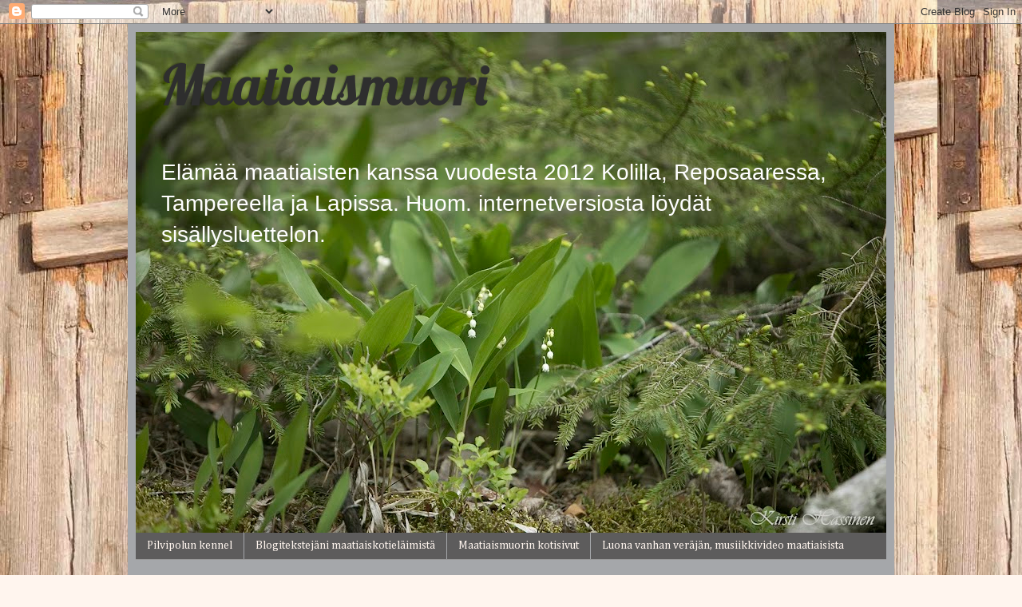

--- FILE ---
content_type: text/html; charset=UTF-8
request_url: https://suakkuna.blogspot.com/2014/08/
body_size: 24312
content:
<!DOCTYPE html>
<html class='v2' dir='ltr' lang='fi'>
<head>
<link href='https://www.blogger.com/static/v1/widgets/335934321-css_bundle_v2.css' rel='stylesheet' type='text/css'/>
<meta content='width=1100' name='viewport'/>
<meta content='text/html; charset=UTF-8' http-equiv='Content-Type'/>
<meta content='blogger' name='generator'/>
<link href='https://suakkuna.blogspot.com/favicon.ico' rel='icon' type='image/x-icon'/>
<link href='http://suakkuna.blogspot.com/2014/08/' rel='canonical'/>
<link rel="alternate" type="application/atom+xml" title="Maatiaismuori - Atom" href="https://suakkuna.blogspot.com/feeds/posts/default" />
<link rel="alternate" type="application/rss+xml" title="Maatiaismuori - RSS" href="https://suakkuna.blogspot.com/feeds/posts/default?alt=rss" />
<link rel="service.post" type="application/atom+xml" title="Maatiaismuori - Atom" href="https://www.blogger.com/feeds/1703670874860167725/posts/default" />
<!--Can't find substitution for tag [blog.ieCssRetrofitLinks]-->
<meta content='Maatiaiskotieläimiä, kohtuutta  ja luontoa käsittelevä blogi' name='description'/>
<meta content='http://suakkuna.blogspot.com/2014/08/' property='og:url'/>
<meta content='Maatiaismuori' property='og:title'/>
<meta content='Maatiaiskotieläimiä, kohtuutta  ja luontoa käsittelevä blogi' property='og:description'/>
<title>Maatiaismuori: elokuuta 2014</title>
<style type='text/css'>@font-face{font-family:'Arvo';font-style:normal;font-weight:700;font-display:swap;src:url(//fonts.gstatic.com/s/arvo/v23/tDbM2oWUg0MKoZw1-LPK89D4hAA.woff2)format('woff2');unicode-range:U+0000-00FF,U+0131,U+0152-0153,U+02BB-02BC,U+02C6,U+02DA,U+02DC,U+0304,U+0308,U+0329,U+2000-206F,U+20AC,U+2122,U+2191,U+2193,U+2212,U+2215,U+FEFF,U+FFFD;}@font-face{font-family:'Cambria';font-style:normal;font-weight:400;font-display:swap;src:url(//fonts.gstatic.com/l/font?kit=GFDqWAB9jnWLT-HIK7ILrphaOAw&skey=d4699178559bc4b0&v=v18)format('woff2');unicode-range:U+0000-00FF,U+0131,U+0152-0153,U+02BB-02BC,U+02C6,U+02DA,U+02DC,U+0304,U+0308,U+0329,U+2000-206F,U+20AC,U+2122,U+2191,U+2193,U+2212,U+2215,U+FEFF,U+FFFD;}@font-face{font-family:'Lobster';font-style:normal;font-weight:400;font-display:swap;src:url(//fonts.gstatic.com/s/lobster/v32/neILzCirqoswsqX9zo-mM4MwWJXNqA.woff2)format('woff2');unicode-range:U+0460-052F,U+1C80-1C8A,U+20B4,U+2DE0-2DFF,U+A640-A69F,U+FE2E-FE2F;}@font-face{font-family:'Lobster';font-style:normal;font-weight:400;font-display:swap;src:url(//fonts.gstatic.com/s/lobster/v32/neILzCirqoswsqX9zoamM4MwWJXNqA.woff2)format('woff2');unicode-range:U+0301,U+0400-045F,U+0490-0491,U+04B0-04B1,U+2116;}@font-face{font-family:'Lobster';font-style:normal;font-weight:400;font-display:swap;src:url(//fonts.gstatic.com/s/lobster/v32/neILzCirqoswsqX9zo2mM4MwWJXNqA.woff2)format('woff2');unicode-range:U+0102-0103,U+0110-0111,U+0128-0129,U+0168-0169,U+01A0-01A1,U+01AF-01B0,U+0300-0301,U+0303-0304,U+0308-0309,U+0323,U+0329,U+1EA0-1EF9,U+20AB;}@font-face{font-family:'Lobster';font-style:normal;font-weight:400;font-display:swap;src:url(//fonts.gstatic.com/s/lobster/v32/neILzCirqoswsqX9zoymM4MwWJXNqA.woff2)format('woff2');unicode-range:U+0100-02BA,U+02BD-02C5,U+02C7-02CC,U+02CE-02D7,U+02DD-02FF,U+0304,U+0308,U+0329,U+1D00-1DBF,U+1E00-1E9F,U+1EF2-1EFF,U+2020,U+20A0-20AB,U+20AD-20C0,U+2113,U+2C60-2C7F,U+A720-A7FF;}@font-face{font-family:'Lobster';font-style:normal;font-weight:400;font-display:swap;src:url(//fonts.gstatic.com/s/lobster/v32/neILzCirqoswsqX9zoKmM4MwWJU.woff2)format('woff2');unicode-range:U+0000-00FF,U+0131,U+0152-0153,U+02BB-02BC,U+02C6,U+02DA,U+02DC,U+0304,U+0308,U+0329,U+2000-206F,U+20AC,U+2122,U+2191,U+2193,U+2212,U+2215,U+FEFF,U+FFFD;}@font-face{font-family:'Philosopher';font-style:normal;font-weight:700;font-display:swap;src:url(//fonts.gstatic.com/s/philosopher/v21/vEFI2_5QCwIS4_Dhez5jcWjValgW8te1Xb7GlMo.woff2)format('woff2');unicode-range:U+0460-052F,U+1C80-1C8A,U+20B4,U+2DE0-2DFF,U+A640-A69F,U+FE2E-FE2F;}@font-face{font-family:'Philosopher';font-style:normal;font-weight:700;font-display:swap;src:url(//fonts.gstatic.com/s/philosopher/v21/vEFI2_5QCwIS4_Dhez5jcWjValgf8te1Xb7GlMo.woff2)format('woff2');unicode-range:U+0301,U+0400-045F,U+0490-0491,U+04B0-04B1,U+2116;}@font-face{font-family:'Philosopher';font-style:normal;font-weight:700;font-display:swap;src:url(//fonts.gstatic.com/s/philosopher/v21/vEFI2_5QCwIS4_Dhez5jcWjValgU8te1Xb7GlMo.woff2)format('woff2');unicode-range:U+0102-0103,U+0110-0111,U+0128-0129,U+0168-0169,U+01A0-01A1,U+01AF-01B0,U+0300-0301,U+0303-0304,U+0308-0309,U+0323,U+0329,U+1EA0-1EF9,U+20AB;}@font-face{font-family:'Philosopher';font-style:normal;font-weight:700;font-display:swap;src:url(//fonts.gstatic.com/s/philosopher/v21/vEFI2_5QCwIS4_Dhez5jcWjValgV8te1Xb7GlMo.woff2)format('woff2');unicode-range:U+0100-02BA,U+02BD-02C5,U+02C7-02CC,U+02CE-02D7,U+02DD-02FF,U+0304,U+0308,U+0329,U+1D00-1DBF,U+1E00-1E9F,U+1EF2-1EFF,U+2020,U+20A0-20AB,U+20AD-20C0,U+2113,U+2C60-2C7F,U+A720-A7FF;}@font-face{font-family:'Philosopher';font-style:normal;font-weight:700;font-display:swap;src:url(//fonts.gstatic.com/s/philosopher/v21/vEFI2_5QCwIS4_Dhez5jcWjValgb8te1Xb7G.woff2)format('woff2');unicode-range:U+0000-00FF,U+0131,U+0152-0153,U+02BB-02BC,U+02C6,U+02DA,U+02DC,U+0304,U+0308,U+0329,U+2000-206F,U+20AC,U+2122,U+2191,U+2193,U+2212,U+2215,U+FEFF,U+FFFD;}</style>
<style id='page-skin-1' type='text/css'><!--
/*
-----------------------------------------------
Blogger Template Style
Name:     Simple
Designer: Blogger
URL:      www.blogger.com
----------------------------------------------- */
/* Content
----------------------------------------------- */
body {
font: normal normal 20px Arial, Tahoma, Helvetica, FreeSans, sans-serif;
color: #ffffcc;
background: #fff5ee url(//1.bp.blogspot.com/-tQmwPXmCyzM/UxHgVdysAEI/AAAAAAAAY0g/D8oATCJlQAw/s0/IMG_4948aitanovi.jpg) repeat scroll top left;
padding: 0 40px 40px 40px;
}
html body .region-inner {
min-width: 0;
max-width: 100%;
width: auto;
}
h2 {
font-size: 22px;
}
a:link {
text-decoration:none;
color: #ffffff;
}
a:visited {
text-decoration:none;
color: #8a4d10;
}
a:hover {
text-decoration:underline;
color: #f6a24c;
}
.body-fauxcolumn-outer .fauxcolumn-inner {
background: transparent none repeat scroll top left;
_background-image: none;
}
.body-fauxcolumn-outer .cap-top {
position: absolute;
z-index: 1;
height: 400px;
width: 100%;
}
.body-fauxcolumn-outer .cap-top .cap-left {
width: 100%;
background: transparent none repeat-x scroll top left;
_background-image: none;
}
.content-outer {
-moz-box-shadow: 0 0 40px rgba(0, 0, 0, .15);
-webkit-box-shadow: 0 0 5px rgba(0, 0, 0, .15);
-goog-ms-box-shadow: 0 0 10px #333333;
box-shadow: 0 0 40px rgba(0, 0, 0, .15);
margin-bottom: 1px;
}
.content-inner {
padding: 10px 10px;
}
.content-inner {
background-color: #a5a7aa;
}
/* Header
----------------------------------------------- */
.header-outer {
background: rgba(40, 40, 40, 0) url(//www.blogblog.com/1kt/simple/gradients_deep.png) repeat-x scroll 0 -400px;
_background-image: none;
}
.Header h1 {
font: normal normal 70px Lobster;
color: #2e2e2e;
text-shadow: -1px -1px 1px rgba(0, 0, 0, .2);
}
.Header h1 a {
color: #2e2e2e;
}
.Header .description {
font-size: 140%;
color: #ffffff;
}
.header-inner .Header .titlewrapper {
padding: 22px 30px;
}
.header-inner .Header .descriptionwrapper {
padding: 0 30px;
}
/* Tabs
----------------------------------------------- */
.tabs-inner .section:first-child {
border-top: 0 solid #999999;
}
.tabs-inner .section:first-child ul {
margin-top: -0;
border-top: 0 solid #999999;
border-left: 0 solid #999999;
border-right: 0 solid #999999;
}
.tabs-inner .widget ul {
background: #5d5c5c none repeat-x scroll 0 -800px;
_background-image: none;
border-bottom: 1px solid #999999;
margin-top: 1px;
margin-left: -30px;
margin-right: -30px;
}
.tabs-inner .widget li a {
display: inline-block;
padding: .6em 1em;
font: normal normal 14px Cambria;
color: #fff5ee;
border-left: 1px solid #a5a7aa;
border-right: 0 solid #999999;
}
.tabs-inner .widget li:first-child a {
border-left: none;
}
.tabs-inner .widget li.selected a, .tabs-inner .widget li a:hover {
color: #e1bb96;
background-color: #e3bf99;
text-decoration: none;
}
/* Columns
----------------------------------------------- */
.main-outer {
border-top: 0 solid #999999;
}
.fauxcolumn-left-outer .fauxcolumn-inner {
border-right: 1px solid #999999;
}
.fauxcolumn-right-outer .fauxcolumn-inner {
border-left: 1px solid #999999;
}
/* Headings
----------------------------------------------- */
div.widget > h2,
div.widget h2.title {
margin: 0 0 1em 0;
font: normal bold 16px Arvo;
color: #f2e500;
}
/* Widgets
----------------------------------------------- */
.widget .zippy {
color: #999999;
text-shadow: 2px 2px 1px rgba(0, 0, 0, .1);
}
.widget .popular-posts ul {
list-style: none;
}
/* Posts
----------------------------------------------- */
h2.date-header {
font: normal bold 14px Arial, Tahoma, Helvetica, FreeSans, sans-serif;
}
.date-header span {
background-color: rgba(40, 40, 40, 0);
color: #f2e71a;
padding: inherit;
letter-spacing: inherit;
margin: inherit;
}
.main-inner {
padding-top: 30px;
padding-bottom: 30px;
}
.main-inner .column-center-inner {
padding: 0 15px;
}
.main-inner .column-center-inner .section {
margin: 0 15px;
}
.post {
margin: 0 0 25px 0;
}
h3.post-title, .comments h4 {
font: normal bold 36px Philosopher;
margin: .75em 0 0;
}
.post-body {
font-size: 110%;
line-height: 1.4;
position: relative;
}
.post-body img, .post-body .tr-caption-container, .Profile img, .Image img,
.BlogList .item-thumbnail img {
padding: 4px;
background: #bfbfbf;
border: 1px solid #a5a7aa;
-moz-box-shadow: 1px 1px 5px rgba(0, 0, 0, .1);
-webkit-box-shadow: 1px 1px 5px rgba(0, 0, 0, .1);
box-shadow: 1px 1px 5px rgba(0, 0, 0, .1);
}
.post-body img, .post-body .tr-caption-container {
padding: 8px;
}
.post-body .tr-caption-container {
color: #ffffff;
}
.post-body .tr-caption-container img {
padding: 0;
background: transparent;
border: none;
-moz-box-shadow: 0 0 0 rgba(0, 0, 0, .1);
-webkit-box-shadow: 0 0 0 rgba(0, 0, 0, .1);
box-shadow: 0 0 0 rgba(0, 0, 0, .1);
}
.post-header {
margin: 0 0 1.5em;
line-height: 1.6;
font-size: 90%;
}
.post-footer {
margin: 20px -2px 0;
padding: 5px 10px;
color: #ffffcc;
background-color: #817d80;
border-bottom: 1px solid rgba(40, 40, 40, 0);
line-height: 1.6;
font-size: 90%;
}
#comments .comment-author {
padding-top: 1.5em;
border-top: 1px solid #999999;
background-position: 0 1.5em;
}
#comments .comment-author:first-child {
padding-top: 0;
border-top: none;
}
.avatar-image-container {
margin: .2em 0 0;
}
#comments .avatar-image-container img {
border: 1px solid #a5a7aa;
}
/* Comments
----------------------------------------------- */
.comments .comments-content .icon.blog-author {
background-repeat: no-repeat;
background-image: url([data-uri]);
}
.comments .comments-content .loadmore a {
border-top: 1px solid #999999;
border-bottom: 1px solid #999999;
}
.comments .comment-thread.inline-thread {
background-color: #817d80;
}
.comments .continue {
border-top: 2px solid #999999;
}
/* Accents
---------------------------------------------- */
.section-columns td.columns-cell {
border-left: 1px solid #999999;
}
.blog-pager {
background: transparent none no-repeat scroll top center;
}
.blog-pager-older-link, .home-link,
.blog-pager-newer-link {
background-color: #a5a7aa;
padding: 5px;
}
.footer-outer {
border-top: 0 dashed #bbbbbb;
}
/* Mobile
----------------------------------------------- */
body.mobile  {
background-size: auto;
}
.mobile .body-fauxcolumn-outer {
background: transparent none repeat scroll top left;
}
.mobile .body-fauxcolumn-outer .cap-top {
background-size: 100% auto;
}
.mobile .content-outer {
-webkit-box-shadow: 0 0 3px rgba(0, 0, 0, .15);
box-shadow: 0 0 3px rgba(0, 0, 0, .15);
}
.mobile .tabs-inner .widget ul {
margin-left: 0;
margin-right: 0;
}
.mobile .post {
margin: 0;
}
.mobile .main-inner .column-center-inner .section {
margin: 0;
}
.mobile .date-header span {
padding: 0.1em 10px;
margin: 0 -10px;
}
.mobile h3.post-title {
margin: 0;
}
.mobile .blog-pager {
background: transparent none no-repeat scroll top center;
}
.mobile .footer-outer {
border-top: none;
}
.mobile .main-inner, .mobile .footer-inner {
background-color: #a5a7aa;
}
.mobile-index-contents {
color: #ffffcc;
}
.mobile-link-button {
background-color: #ffffff;
}
.mobile-link-button a:link, .mobile-link-button a:visited {
color: #f6a24c;
}
.mobile .tabs-inner .section:first-child {
border-top: none;
}
.mobile .tabs-inner .PageList .widget-content {
background-color: #e3bf99;
color: #e1bb96;
border-top: 1px solid #999999;
border-bottom: 1px solid #999999;
}
.mobile .tabs-inner .PageList .widget-content .pagelist-arrow {
border-left: 1px solid #999999;
}

--></style>
<style id='template-skin-1' type='text/css'><!--
body {
min-width: 960px;
}
.content-outer, .content-fauxcolumn-outer, .region-inner {
min-width: 960px;
max-width: 960px;
_width: 960px;
}
.main-inner .columns {
padding-left: 0;
padding-right: 220px;
}
.main-inner .fauxcolumn-center-outer {
left: 0;
right: 220px;
/* IE6 does not respect left and right together */
_width: expression(this.parentNode.offsetWidth -
parseInt("0") -
parseInt("220px") + 'px');
}
.main-inner .fauxcolumn-left-outer {
width: 0;
}
.main-inner .fauxcolumn-right-outer {
width: 220px;
}
.main-inner .column-left-outer {
width: 0;
right: 100%;
margin-left: -0;
}
.main-inner .column-right-outer {
width: 220px;
margin-right: -220px;
}
#layout {
min-width: 0;
}
#layout .content-outer {
min-width: 0;
width: 800px;
}
#layout .region-inner {
min-width: 0;
width: auto;
}
body#layout div.add_widget {
padding: 8px;
}
body#layout div.add_widget a {
margin-left: 32px;
}
--></style>
<style>
    body {background-image:url(\/\/1.bp.blogspot.com\/-tQmwPXmCyzM\/UxHgVdysAEI\/AAAAAAAAY0g\/D8oATCJlQAw\/s0\/IMG_4948aitanovi.jpg);}
    
@media (max-width: 200px) { body {background-image:url(\/\/1.bp.blogspot.com\/-tQmwPXmCyzM\/UxHgVdysAEI\/AAAAAAAAY0g\/D8oATCJlQAw\/w200\/IMG_4948aitanovi.jpg);}}
@media (max-width: 400px) and (min-width: 201px) { body {background-image:url(\/\/1.bp.blogspot.com\/-tQmwPXmCyzM\/UxHgVdysAEI\/AAAAAAAAY0g\/D8oATCJlQAw\/w400\/IMG_4948aitanovi.jpg);}}
@media (max-width: 800px) and (min-width: 401px) { body {background-image:url(\/\/1.bp.blogspot.com\/-tQmwPXmCyzM\/UxHgVdysAEI\/AAAAAAAAY0g\/D8oATCJlQAw\/w800\/IMG_4948aitanovi.jpg);}}
@media (max-width: 1200px) and (min-width: 801px) { body {background-image:url(\/\/1.bp.blogspot.com\/-tQmwPXmCyzM\/UxHgVdysAEI\/AAAAAAAAY0g\/D8oATCJlQAw\/w1200\/IMG_4948aitanovi.jpg);}}
/* Last tag covers anything over one higher than the previous max-size cap. */
@media (min-width: 1201px) { body {background-image:url(\/\/1.bp.blogspot.com\/-tQmwPXmCyzM\/UxHgVdysAEI\/AAAAAAAAY0g\/D8oATCJlQAw\/w1600\/IMG_4948aitanovi.jpg);}}
  </style>
<link href='https://www.blogger.com/dyn-css/authorization.css?targetBlogID=1703670874860167725&amp;zx=e8be1876-5a63-4d11-b400-ad9a8fbba453' media='none' onload='if(media!=&#39;all&#39;)media=&#39;all&#39;' rel='stylesheet'/><noscript><link href='https://www.blogger.com/dyn-css/authorization.css?targetBlogID=1703670874860167725&amp;zx=e8be1876-5a63-4d11-b400-ad9a8fbba453' rel='stylesheet'/></noscript>
<meta name='google-adsense-platform-account' content='ca-host-pub-1556223355139109'/>
<meta name='google-adsense-platform-domain' content='blogspot.com'/>

</head>
<body class='loading variant-deep'>
<div class='navbar section' id='navbar' name='Navigointipalkki'><div class='widget Navbar' data-version='1' id='Navbar1'><script type="text/javascript">
    function setAttributeOnload(object, attribute, val) {
      if(window.addEventListener) {
        window.addEventListener('load',
          function(){ object[attribute] = val; }, false);
      } else {
        window.attachEvent('onload', function(){ object[attribute] = val; });
      }
    }
  </script>
<div id="navbar-iframe-container"></div>
<script type="text/javascript" src="https://apis.google.com/js/platform.js"></script>
<script type="text/javascript">
      gapi.load("gapi.iframes:gapi.iframes.style.bubble", function() {
        if (gapi.iframes && gapi.iframes.getContext) {
          gapi.iframes.getContext().openChild({
              url: 'https://www.blogger.com/navbar/1703670874860167725?origin\x3dhttps://suakkuna.blogspot.com',
              where: document.getElementById("navbar-iframe-container"),
              id: "navbar-iframe"
          });
        }
      });
    </script><script type="text/javascript">
(function() {
var script = document.createElement('script');
script.type = 'text/javascript';
script.src = '//pagead2.googlesyndication.com/pagead/js/google_top_exp.js';
var head = document.getElementsByTagName('head')[0];
if (head) {
head.appendChild(script);
}})();
</script>
</div></div>
<div class='body-fauxcolumns'>
<div class='fauxcolumn-outer body-fauxcolumn-outer'>
<div class='cap-top'>
<div class='cap-left'></div>
<div class='cap-right'></div>
</div>
<div class='fauxborder-left'>
<div class='fauxborder-right'></div>
<div class='fauxcolumn-inner'>
</div>
</div>
<div class='cap-bottom'>
<div class='cap-left'></div>
<div class='cap-right'></div>
</div>
</div>
</div>
<div class='content'>
<div class='content-fauxcolumns'>
<div class='fauxcolumn-outer content-fauxcolumn-outer'>
<div class='cap-top'>
<div class='cap-left'></div>
<div class='cap-right'></div>
</div>
<div class='fauxborder-left'>
<div class='fauxborder-right'></div>
<div class='fauxcolumn-inner'>
</div>
</div>
<div class='cap-bottom'>
<div class='cap-left'></div>
<div class='cap-right'></div>
</div>
</div>
</div>
<div class='content-outer'>
<div class='content-cap-top cap-top'>
<div class='cap-left'></div>
<div class='cap-right'></div>
</div>
<div class='fauxborder-left content-fauxborder-left'>
<div class='fauxborder-right content-fauxborder-right'></div>
<div class='content-inner'>
<header>
<div class='header-outer'>
<div class='header-cap-top cap-top'>
<div class='cap-left'></div>
<div class='cap-right'></div>
</div>
<div class='fauxborder-left header-fauxborder-left'>
<div class='fauxborder-right header-fauxborder-right'></div>
<div class='region-inner header-inner'>
<div class='header section' id='header' name='Otsikko'><div class='widget Header' data-version='1' id='Header1'>
<div id='header-inner' style='background-image: url("https://blogger.googleusercontent.com/img/a/AVvXsEgJfY7ca4X2XAnCm65ATYhVqYxFIZ93SQ4aEuUe9KFDYR6NV8hazpQkMJB4Gf7Z26gjsbXo9FTvi-oLjkBTAEpIwjOYrvWMJBSA_kt7-CZuKwtzkHxvivzIEaL1m2qSC_7-eCkQaSzwz4ViVp6Tu0lxfktGqA4H24W7QM-1rNoOUFCJ3uk4Tn_vftqnRHh-=s940"); background-position: left; min-height: 627px; _height: 627px; background-repeat: no-repeat; '>
<div class='titlewrapper' style='background: transparent'>
<h1 class='title' style='background: transparent; border-width: 0px'>
<a href='https://suakkuna.blogspot.com/'>
Maatiaismuori
</a>
</h1>
</div>
<div class='descriptionwrapper'>
<p class='description'><span>Elämää maatiaisten kanssa vuodesta 2012 Kolilla, Reposaaressa, Tampereella ja Lapissa. Huom. internetversiosta löydät sisällysluettelon.</span></p>
</div>
</div>
</div></div>
</div>
</div>
<div class='header-cap-bottom cap-bottom'>
<div class='cap-left'></div>
<div class='cap-right'></div>
</div>
</div>
</header>
<div class='tabs-outer'>
<div class='tabs-cap-top cap-top'>
<div class='cap-left'></div>
<div class='cap-right'></div>
</div>
<div class='fauxborder-left tabs-fauxborder-left'>
<div class='fauxborder-right tabs-fauxborder-right'></div>
<div class='region-inner tabs-inner'>
<div class='tabs section' id='crosscol' name='Kaikki sarakkeet'><div class='widget PageList' data-version='1' id='PageList2'>
<h2>Lisätietoa</h2>
<div class='widget-content'>
<ul>
<li>
<a href='https://suakkuna.blogspot.com/p/omat-kanat-omat-munat-kirja.html'>Pilvipolun kennel</a>
</li>
<li>
<a href='https://suakkuna.blogspot.com/p/o.html'>Blogitekstejäni maatiaiskotieläimistä </a>
</li>
<li>
<a href='http://maatiaismuori.fi/'>Maatiaismuorin kotisivut </a>
</li>
<li>
<a href='https://suakkuna.blogspot.com/p/luona-vanhan-verajan-musiikkivideo.html'>Luona vanhan veräjän, musiikkivideo maatiaisista</a>
</li>
</ul>
<div class='clear'></div>
</div>
</div></div>
<div class='tabs no-items section' id='crosscol-overflow' name='Cross-Column 2'></div>
</div>
</div>
<div class='tabs-cap-bottom cap-bottom'>
<div class='cap-left'></div>
<div class='cap-right'></div>
</div>
</div>
<div class='main-outer'>
<div class='main-cap-top cap-top'>
<div class='cap-left'></div>
<div class='cap-right'></div>
</div>
<div class='fauxborder-left main-fauxborder-left'>
<div class='fauxborder-right main-fauxborder-right'></div>
<div class='region-inner main-inner'>
<div class='columns fauxcolumns'>
<div class='fauxcolumn-outer fauxcolumn-center-outer'>
<div class='cap-top'>
<div class='cap-left'></div>
<div class='cap-right'></div>
</div>
<div class='fauxborder-left'>
<div class='fauxborder-right'></div>
<div class='fauxcolumn-inner'>
</div>
</div>
<div class='cap-bottom'>
<div class='cap-left'></div>
<div class='cap-right'></div>
</div>
</div>
<div class='fauxcolumn-outer fauxcolumn-left-outer'>
<div class='cap-top'>
<div class='cap-left'></div>
<div class='cap-right'></div>
</div>
<div class='fauxborder-left'>
<div class='fauxborder-right'></div>
<div class='fauxcolumn-inner'>
</div>
</div>
<div class='cap-bottom'>
<div class='cap-left'></div>
<div class='cap-right'></div>
</div>
</div>
<div class='fauxcolumn-outer fauxcolumn-right-outer'>
<div class='cap-top'>
<div class='cap-left'></div>
<div class='cap-right'></div>
</div>
<div class='fauxborder-left'>
<div class='fauxborder-right'></div>
<div class='fauxcolumn-inner'>
</div>
</div>
<div class='cap-bottom'>
<div class='cap-left'></div>
<div class='cap-right'></div>
</div>
</div>
<!-- corrects IE6 width calculation -->
<div class='columns-inner'>
<div class='column-center-outer'>
<div class='column-center-inner'>
<div class='main section' id='main' name='Ensisijainen'><div class='widget Blog' data-version='1' id='Blog1'>
<div class='blog-posts hfeed'>

          <div class="date-outer">
        
<h2 class='date-header'><span>tiistai 26. elokuuta 2014</span></h2>

          <div class="date-posts">
        
<div class='post-outer'>
<div class='post hentry uncustomized-post-template' itemprop='blogPost' itemscope='itemscope' itemtype='http://schema.org/BlogPosting'>
<meta content='https://blogger.googleusercontent.com/img/b/R29vZ2xl/AVvXsEgwFwfZvPjqmNWzj_ZK7nvbAyRCLQPjHpQHtfZucviOgdnmbC_kZ4MvFcMyFEXk5jq5R3c7bBx6KW0FpfPJs9xwU_eLioWV1lBbu1hwo6XsdMne3LRKD5uo1mPvfFIa7akMlQELhmph7OJ5/s1600/IMG_2822.jpg' itemprop='image_url'/>
<meta content='1703670874860167725' itemprop='blogId'/>
<meta content='4535463580230999977' itemprop='postId'/>
<a name='4535463580230999977'></a>
<h3 class='post-title entry-title' itemprop='name'>
<a href='https://suakkuna.blogspot.com/2014/08/telkkamaen-perinnepaiva.html'>Telkkämäen perinnepäivä</a>
</h3>
<div class='post-header'>
<div class='post-header-line-1'></div>
</div>
<div class='post-body entry-content' id='post-body-4535463580230999977' itemprop='articleBody'>
Sunnuntaina 24. 8. vietettiin Kaavin Telkkämäen kaskiperinnetilalla lämminhenkistä perinnepäivää. Yleisöä oli runsaasti sadesäästä huolimatta.<br />
<br />
<div class="separator" style="clear: both; text-align: center;">
<a href="https://blogger.googleusercontent.com/img/b/R29vZ2xl/AVvXsEgwFwfZvPjqmNWzj_ZK7nvbAyRCLQPjHpQHtfZucviOgdnmbC_kZ4MvFcMyFEXk5jq5R3c7bBx6KW0FpfPJs9xwU_eLioWV1lBbu1hwo6XsdMne3LRKD5uo1mPvfFIa7akMlQELhmph7OJ5/s1600/IMG_2822.jpg" imageanchor="1" style="margin-left: 1em; margin-right: 1em;"><img border="0" height="406" src="https://blogger.googleusercontent.com/img/b/R29vZ2xl/AVvXsEgwFwfZvPjqmNWzj_ZK7nvbAyRCLQPjHpQHtfZucviOgdnmbC_kZ4MvFcMyFEXk5jq5R3c7bBx6KW0FpfPJs9xwU_eLioWV1lBbu1hwo6XsdMne3LRKD5uo1mPvfFIa7akMlQELhmph7OJ5/s1600/IMG_2822.jpg" width="640" /></a></div>
<div class="separator" style="clear: both; text-align: left;">
Pelimannimusiikkia</div>
<div class="separator" style="clear: both; text-align: left;">
<br /></div>
<div class="separator" style="clear: both; text-align: center;">
<a href="https://blogger.googleusercontent.com/img/b/R29vZ2xl/AVvXsEjHL2yK1s-SCDbZ0VaEavdJg7Dy7Kk99LTGFHFUcFj3WMNBk55qYZyDK425FjQqXbsUoTY5LsI0eL1pF8w4t-sdVnvDF3rs7m4fF-2vxO5_3NrOWpZMEJNkeiX5spl-zCYd49LhqeKxXKfD/s1600/IMG_2084.jpg" imageanchor="1" style="margin-left: 1em; margin-right: 1em;"><img border="0" height="434" src="https://blogger.googleusercontent.com/img/b/R29vZ2xl/AVvXsEjHL2yK1s-SCDbZ0VaEavdJg7Dy7Kk99LTGFHFUcFj3WMNBk55qYZyDK425FjQqXbsUoTY5LsI0eL1pF8w4t-sdVnvDF3rs7m4fF-2vxO5_3NrOWpZMEJNkeiX5spl-zCYd49LhqeKxXKfD/s1600/IMG_2084.jpg" width="640" /></a></div>
<div class="separator" style="clear: both; text-align: left;">
<br /></div>
<div class="separator" style="clear: both; text-align: left;">
<br /></div>
<div class="separator" style="clear: both; text-align: center;">
<a href="https://blogger.googleusercontent.com/img/b/R29vZ2xl/AVvXsEgBJK5p8WrEb2B64WiqlNYoNPGDcuUBpgfJMnh8Vewg2C425PHMKldzMdJyplMVuFloe86fJlvMnpjI09Owq8eCOTR_Fpya9DHAqTKDlCr8LXB4Uuziyu0H5kBUevH-86FEVPHqnj-8pxHo/s1600/IMG_1903.jpg" imageanchor="1" style="margin-left: 1em; margin-right: 1em;"><img border="0" height="426" src="https://blogger.googleusercontent.com/img/b/R29vZ2xl/AVvXsEgBJK5p8WrEb2B64WiqlNYoNPGDcuUBpgfJMnh8Vewg2C425PHMKldzMdJyplMVuFloe86fJlvMnpjI09Owq8eCOTR_Fpya9DHAqTKDlCr8LXB4Uuziyu0H5kBUevH-86FEVPHqnj-8pxHo/s1600/IMG_1903.jpg" width="640" /></a></div>
&nbsp;Työhevosori Voru muokkasi kaskipellon.<br />
<br />
<div class="separator" style="clear: both; text-align: center;">
<a href="https://blogger.googleusercontent.com/img/b/R29vZ2xl/AVvXsEhl2Q3QlNxeMQxINVogpkXWntfqcElb4NVe6j4lEJ-l_X1uDeGR6Jl1yVoLbDxzr6dtxlTa5Uq8nu7F2QCYCbsPwX1aMj-ECnpm9iTgbE5IUA5T6M425X83j17x9AaYvB8ZJBnCU2arQESz/s1600/IMG_2680.jpg" imageanchor="1" style="margin-left: 1em; margin-right: 1em;"><img border="0" height="470" src="https://blogger.googleusercontent.com/img/b/R29vZ2xl/AVvXsEhl2Q3QlNxeMQxINVogpkXWntfqcElb4NVe6j4lEJ-l_X1uDeGR6Jl1yVoLbDxzr6dtxlTa5Uq8nu7F2QCYCbsPwX1aMj-ECnpm9iTgbE5IUA5T6M425X83j17x9AaYvB8ZJBnCU2arQESz/s1600/IMG_2680.jpg" width="640" /></a></div>
<div class="separator" style="clear: both; text-align: left;">
<br /></div>
<div class="separator" style="clear: both; text-align: left;">
<br /></div>
<div class="separator" style="clear: both; text-align: center;">
<a href="https://blogger.googleusercontent.com/img/b/R29vZ2xl/AVvXsEhrVhf1KgmADVIc7Gi2d78P1Leaj2U3SrPXHD7Y67M51Dy7YqpCC3Pni9n-WqX9vpolCs4LxWB2SWS08IlPa4f0eMews29KF8EDXjOoJ9SuzaoWtBmFt2AR4UPUBXULGPLRonNAfHMS0-TG/s1600/IMG_2004.jpg" imageanchor="1" style="margin-left: 1em; margin-right: 1em;"><img border="0" height="484" src="https://blogger.googleusercontent.com/img/b/R29vZ2xl/AVvXsEhrVhf1KgmADVIc7Gi2d78P1Leaj2U3SrPXHD7Y67M51Dy7YqpCC3Pni9n-WqX9vpolCs4LxWB2SWS08IlPa4f0eMews29KF8EDXjOoJ9SuzaoWtBmFt2AR4UPUBXULGPLRonNAfHMS0-TG/s1600/IMG_2004.jpg" width="640" /></a></div>
<div class="separator" style="clear: both; text-align: left;">
Syysrukiin kylvö</div>
<div class="separator" style="clear: both; text-align: left;">
<br /></div>
<div class="separator" style="clear: both; text-align: center;">
<a href="https://blogger.googleusercontent.com/img/b/R29vZ2xl/AVvXsEjibCV2iov2A0m0eNqNwVY2NYeoty0pASnv5q9yAjo3Ytpl8iO8Z_rCQeLlfL0-JXtrAiVPSzUaXgc8lpexsnKMr5CoKY_zgrvTXmm7ekeo3tf4gTIeX4m40A80otfN4U2mDRIdZ8l4iT6z/s1600/IMG_2693.jpg" imageanchor="1" style="margin-left: 1em; margin-right: 1em;"><img border="0" height="530" src="https://blogger.googleusercontent.com/img/b/R29vZ2xl/AVvXsEjibCV2iov2A0m0eNqNwVY2NYeoty0pASnv5q9yAjo3Ytpl8iO8Z_rCQeLlfL0-JXtrAiVPSzUaXgc8lpexsnKMr5CoKY_zgrvTXmm7ekeo3tf4gTIeX4m40A80otfN4U2mDRIdZ8l4iT6z/s1600/IMG_2693.jpg" width="640" /></a></div>
<div class="separator" style="clear: both; text-align: left;">
<br /></div>
<div class="separator" style="clear: both; text-align: left;">
<br /></div>
<div class="separator" style="clear: both; text-align: center;">
<a href="https://blogger.googleusercontent.com/img/b/R29vZ2xl/AVvXsEggf0yggqpZY8MeVNlYmyyRSqx-RZctMYHk-SEcHhFOa75gHRDjakQK2vUqtC3w5kRJv63u4NLyxqrzWx0kwFdd3p60a1eDS-0iOLMocdiayE7aujqzBw9Buu6O-J8rW8SqKrzPU9RZcssg/s1600/IMG_2756.jpg" imageanchor="1" style="margin-left: 1em; margin-right: 1em;"><img border="0" height="370" src="https://blogger.googleusercontent.com/img/b/R29vZ2xl/AVvXsEggf0yggqpZY8MeVNlYmyyRSqx-RZctMYHk-SEcHhFOa75gHRDjakQK2vUqtC3w5kRJv63u4NLyxqrzWx0kwFdd3p60a1eDS-0iOLMocdiayE7aujqzBw9Buu6O-J8rW8SqKrzPU9RZcssg/s1600/IMG_2756.jpg" width="640" /></a></div>
<div class="separator" style="clear: both; text-align: left;">
<br /></div>
<div class="separator" style="clear: both; text-align: left;">
<br /></div>
<div class="separator" style="clear: both; text-align: center;">
</div>
<div class="separator" style="clear: both; text-align: center;">
<a href="https://blogger.googleusercontent.com/img/b/R29vZ2xl/AVvXsEiM-zcUlBpl5d6qNwOpr6Iag8rbS7ZBC00m-KzHqbaUKoNsPdZtx5QYfid-n2Y1H_p4ILuX3o9BhhNxfI_AOtYsRV1uCE8jY8bIFuEXH3GCBjfk_o38SdWisFUabtnZs1vAJ4tilBAvx8aZ/s1600/IMG_2771.jpg" imageanchor="1" style="margin-left: 1em; margin-right: 1em;"><img border="0" height="430" src="https://blogger.googleusercontent.com/img/b/R29vZ2xl/AVvXsEiM-zcUlBpl5d6qNwOpr6Iag8rbS7ZBC00m-KzHqbaUKoNsPdZtx5QYfid-n2Y1H_p4ILuX3o9BhhNxfI_AOtYsRV1uCE8jY8bIFuEXH3GCBjfk_o38SdWisFUabtnZs1vAJ4tilBAvx8aZ/s1600/IMG_2771.jpg" width="640" /></a></div>
<div class="separator" style="clear: both; text-align: left;">
Tuvassa myyntiin kaskirukiista leivottua ruisleipää</div>
<div class="separator" style="clear: both; text-align: left;">
<br /></div>
<div class="separator" style="clear: both; text-align: center;">
<a href="https://blogger.googleusercontent.com/img/b/R29vZ2xl/AVvXsEgm3Zquj0_IMB3_Vxe0XhVhDuhgum8RLTh6fok4xostkmHzC3lKlWQGFImaGjxdcXhfYETuyrLxEV8L7coLlljKtOn3gLxRmSJtiMDoKw1S1DZz9T9lWr0Z_jadml51VjxCFD4KjDqynIP_/s1600/IMG_2779.jpg" imageanchor="1" style="margin-left: 1em; margin-right: 1em;"><img border="0" height="406" src="https://blogger.googleusercontent.com/img/b/R29vZ2xl/AVvXsEgm3Zquj0_IMB3_Vxe0XhVhDuhgum8RLTh6fok4xostkmHzC3lKlWQGFImaGjxdcXhfYETuyrLxEV8L7coLlljKtOn3gLxRmSJtiMDoKw1S1DZz9T9lWr0Z_jadml51VjxCFD4KjDqynIP_/s1600/IMG_2779.jpg" width="640" /></a></div>
<div class="separator" style="clear: both; text-align: left;">
ja saatiin opastusta nokkoskuidun muokkauksesta. Nokkonen on Pohjolan silkkiä.</div>
<div class="separator" style="clear: both; text-align: left;">
<br /></div>
<div class="separator" style="clear: both; text-align: center;">
<a href="https://blogger.googleusercontent.com/img/b/R29vZ2xl/AVvXsEiTqG-77qb2xdthXOyBdE0t0qCCDtM288SrNOE9rOOAO8me0_se03GWWmc6f6IN-1XELeqBAkuz9VITneXlYp-szR3vRiwSSH6CQ6Mhhs8M2Fx_v7QqyE_Bv7jMnnVgIOi6r6MHyjwoCTvo/s1600/IMG_2076.jpg" imageanchor="1" style="margin-left: 1em; margin-right: 1em;"><img border="0" height="430" src="https://blogger.googleusercontent.com/img/b/R29vZ2xl/AVvXsEiTqG-77qb2xdthXOyBdE0t0qCCDtM288SrNOE9rOOAO8me0_se03GWWmc6f6IN-1XELeqBAkuz9VITneXlYp-szR3vRiwSSH6CQ6Mhhs8M2Fx_v7QqyE_Bv7jMnnVgIOi6r6MHyjwoCTvo/s1600/IMG_2076.jpg" width="640" /></a></div>
<br />
<br />
<div class="separator" style="clear: both; text-align: center;">
<a href="https://blogger.googleusercontent.com/img/b/R29vZ2xl/AVvXsEhKk9nXZoYDO-M2fDRTnx7dgsFkB-q1VQOk6dWGt-g5MafFug-k_7jC6PBeChFZg3Ed9XcnlBEyhisQTbe0n-ZsefZojkHdLZL_XYBUcVaJ93Mds85yLB9NsT5DJ54ScduRY-JBvZh3KexE/s1600/IMG_2855.jpg" imageanchor="1" style="margin-left: 1em; margin-right: 1em;"><img border="0" height="426" src="https://blogger.googleusercontent.com/img/b/R29vZ2xl/AVvXsEhKk9nXZoYDO-M2fDRTnx7dgsFkB-q1VQOk6dWGt-g5MafFug-k_7jC6PBeChFZg3Ed9XcnlBEyhisQTbe0n-ZsefZojkHdLZL_XYBUcVaJ93Mds85yLB9NsT5DJ54ScduRY-JBvZh3KexE/s1600/IMG_2855.jpg" width="640" /></a></div>
<div class="separator" style="clear: both; text-align: left;">
Kehrää, kehrää tyttönen...</div>
<div class="separator" style="clear: both; text-align: left;">
<br /></div>
<div class="separator" style="clear: both; text-align: center;">
<a href="https://blogger.googleusercontent.com/img/b/R29vZ2xl/AVvXsEh8uZ_rU-57vrOCfEK4v5hSELUlCqeCjzwheB7sbjcNzn_Pk0Mjfp3KjBSno54wk6_2UUvK2nAERZre_yH-Qh0leYke6rAGC11iSpAVpzZ6cyhL4vYqcpl95v0Q6bRfI0kiK-H3s9dj08-6/s1600/IMG_2890.jpg" imageanchor="1" style="margin-left: 1em; margin-right: 1em;"><img border="0" height="350" src="https://blogger.googleusercontent.com/img/b/R29vZ2xl/AVvXsEh8uZ_rU-57vrOCfEK4v5hSELUlCqeCjzwheB7sbjcNzn_Pk0Mjfp3KjBSno54wk6_2UUvK2nAERZre_yH-Qh0leYke6rAGC11iSpAVpzZ6cyhL4vYqcpl95v0Q6bRfI0kiK-H3s9dj08-6/s1600/IMG_2890.jpg" width="640" /></a></div>
<br />
<br />
<div class="separator" style="clear: both; text-align: center;">
<a href="https://blogger.googleusercontent.com/img/b/R29vZ2xl/AVvXsEh5kknYyHwzcuOsZnHrBpJTTaq8Zjj_4SEmIbGwMrrQ2sKmpCPtPAa1UKBveBgNLSJXzXBOzzPgRSQ-30xiLGfqrolLHkTzLBIdY73Z4dLivlwFS5W54bbVqUK1ZlVbQk_SBqSqb3d06ZS6/s1600/IMG_2800.jpg" imageanchor="1" style="margin-left: 1em; margin-right: 1em;"><img border="0" height="410" src="https://blogger.googleusercontent.com/img/b/R29vZ2xl/AVvXsEh5kknYyHwzcuOsZnHrBpJTTaq8Zjj_4SEmIbGwMrrQ2sKmpCPtPAa1UKBveBgNLSJXzXBOzzPgRSQ-30xiLGfqrolLHkTzLBIdY73Z4dLivlwFS5W54bbVqUK1ZlVbQk_SBqSqb3d06ZS6/s1600/IMG_2800.jpg" width="640" /></a></div>
Maatiaskanatkin nauttivat pelimannimusiikista ja kukko innostui laulamaan,<br />
<br />
<div class="separator" style="clear: both; text-align: center;">
<a href="https://blogger.googleusercontent.com/img/b/R29vZ2xl/AVvXsEiHne2ZOB4mu9ACvwWzTPrMYITiZddWnw6Fi-t8RJerahLigO0J5_H8x3kf3LQTTwkvX1chO1DCCdMMdhsPgZ26g1J7GRCzxMmV92-YwOtOd3zjihmS1ZgDlQ95YJqwKxNjYEYk9Hw6H9dU/s1600/IMG_2903.jpg" imageanchor="1" style="margin-left: 1em; margin-right: 1em;"><img border="0" height="390" src="https://blogger.googleusercontent.com/img/b/R29vZ2xl/AVvXsEiHne2ZOB4mu9ACvwWzTPrMYITiZddWnw6Fi-t8RJerahLigO0J5_H8x3kf3LQTTwkvX1chO1DCCdMMdhsPgZ26g1J7GRCzxMmV92-YwOtOd3zjihmS1ZgDlQ95YJqwKxNjYEYk9Hw6H9dU/s1600/IMG_2903.jpg" width="640" /></a></div>
<br />
<br />
<div class="separator" style="clear: both; text-align: center;">
<a href="https://blogger.googleusercontent.com/img/b/R29vZ2xl/AVvXsEgDLoRCMg3n9UHb3APJDepvGaI9Ur93w6AZNkNXTvwuyUdIhr9T0ElicwkgPDed7WoYyLmrCgVV8NX4_PuFuP621Qq4_Y-ziUFWzG2O3mNiinqJ_lujR-PFSkKS7zAQQJgGWTMaFpJlGkDo/s1600/IMG_2921.jpg" imageanchor="1" style="margin-left: 1em; margin-right: 1em;"><img border="0" height="410" src="https://blogger.googleusercontent.com/img/b/R29vZ2xl/AVvXsEgDLoRCMg3n9UHb3APJDepvGaI9Ur93w6AZNkNXTvwuyUdIhr9T0ElicwkgPDed7WoYyLmrCgVV8NX4_PuFuP621Qq4_Y-ziUFWzG2O3mNiinqJ_lujR-PFSkKS7zAQQJgGWTMaFpJlGkDo/s1600/IMG_2921.jpg" width="640" /></a></div>
<div class="separator" style="clear: both; text-align: left;">
<br /></div>
<div style='clear: both;'></div>
</div>
<div class='post-footer'>
<div class='post-footer-line post-footer-line-1'>
<span class='post-author vcard'>
Lähettänyt
<span class='fn' itemprop='author' itemscope='itemscope' itemtype='http://schema.org/Person'>
<meta content='https://www.blogger.com/profile/15119108026231137378' itemprop='url'/>
<a class='g-profile' href='https://www.blogger.com/profile/15119108026231137378' rel='author' title='author profile'>
<span itemprop='name'>Kirsti</span>
</a>
</span>
</span>
<span class='post-timestamp'>
klo
<meta content='http://suakkuna.blogspot.com/2014/08/telkkamaen-perinnepaiva.html' itemprop='url'/>
<a class='timestamp-link' href='https://suakkuna.blogspot.com/2014/08/telkkamaen-perinnepaiva.html' rel='bookmark' title='permanent link'><abbr class='published' itemprop='datePublished' title='2014-08-26T16:54:00+03:00'>16.54</abbr></a>
</span>
<span class='post-comment-link'>
<a class='comment-link' href='https://suakkuna.blogspot.com/2014/08/telkkamaen-perinnepaiva.html#comment-form' onclick=''>
2 kommenttia:
  </a>
</span>
<span class='post-icons'>
<span class='item-control blog-admin pid-1224692795'>
<a href='https://www.blogger.com/post-edit.g?blogID=1703670874860167725&postID=4535463580230999977&from=pencil' title='Muokkaa tekstiä'>
<img alt='' class='icon-action' height='18' src='https://resources.blogblog.com/img/icon18_edit_allbkg.gif' width='18'/>
</a>
</span>
</span>
<div class='post-share-buttons goog-inline-block'>
<a class='goog-inline-block share-button sb-email' href='https://www.blogger.com/share-post.g?blogID=1703670874860167725&postID=4535463580230999977&target=email' target='_blank' title='Kohteen lähettäminen sähköpostitse'><span class='share-button-link-text'>Kohteen lähettäminen sähköpostitse</span></a><a class='goog-inline-block share-button sb-blog' href='https://www.blogger.com/share-post.g?blogID=1703670874860167725&postID=4535463580230999977&target=blog' onclick='window.open(this.href, "_blank", "height=270,width=475"); return false;' target='_blank' title='Bloggaa tästä!'><span class='share-button-link-text'>Bloggaa tästä!</span></a><a class='goog-inline-block share-button sb-twitter' href='https://www.blogger.com/share-post.g?blogID=1703670874860167725&postID=4535463580230999977&target=twitter' target='_blank' title='Jaa X:ssä'><span class='share-button-link-text'>Jaa X:ssä</span></a><a class='goog-inline-block share-button sb-facebook' href='https://www.blogger.com/share-post.g?blogID=1703670874860167725&postID=4535463580230999977&target=facebook' onclick='window.open(this.href, "_blank", "height=430,width=640"); return false;' target='_blank' title='Jaa Facebookiin'><span class='share-button-link-text'>Jaa Facebookiin</span></a><a class='goog-inline-block share-button sb-pinterest' href='https://www.blogger.com/share-post.g?blogID=1703670874860167725&postID=4535463580230999977&target=pinterest' target='_blank' title='Jaa Pinterestiin'><span class='share-button-link-text'>Jaa Pinterestiin</span></a>
</div>
</div>
<div class='post-footer-line post-footer-line-2'>
<span class='post-labels'>
Tunnisteet:
<a href='https://suakkuna.blogspot.com/search/label/kehr%C3%A4ys' rel='tag'>kehräys</a>,
<a href='https://suakkuna.blogspot.com/search/label/nokkoskuitu' rel='tag'>nokkoskuitu</a>,
<a href='https://suakkuna.blogspot.com/search/label/suomenhevonen' rel='tag'>suomenhevonen</a>,
<a href='https://suakkuna.blogspot.com/search/label/Telkk%C3%A4m%C3%A4en%20kaskiperinnetila' rel='tag'>Telkkämäen kaskiperinnetila</a>,
<a href='https://suakkuna.blogspot.com/search/label/ty%C3%B6hevosen%20valjatus' rel='tag'>työhevosen valjatus</a>,
<a href='https://suakkuna.blogspot.com/search/label/ty%C3%B6hevosori' rel='tag'>työhevosori</a>
</span>
</div>
<div class='post-footer-line post-footer-line-3'>
<span class='post-location'>
</span>
</div>
</div>
</div>
</div>

          </div></div>
        

          <div class="date-outer">
        
<h2 class='date-header'><span>sunnuntai 17. elokuuta 2014</span></h2>

          <div class="date-posts">
        
<div class='post-outer'>
<div class='post hentry uncustomized-post-template' itemprop='blogPost' itemscope='itemscope' itemtype='http://schema.org/BlogPosting'>
<meta content='https://blogger.googleusercontent.com/img/b/R29vZ2xl/AVvXsEjQpOH5lDO4yeR57ooeEELS3jSExEZPw__8rm7Cu86H2W4edrEbSawPUeVVuSagbiq7Frkfx-yi8TIRalmZZlzWcXLWRGvGjzDtzLCrH2aBzHCpZGMxZGM9ph8e2rMIPKeZpoCRYCAaOg5Q/s1600/IMG_1934.jpg' itemprop='image_url'/>
<meta content='1703670874860167725' itemprop='blogId'/>
<meta content='5683889412816875359' itemprop='postId'/>
<a name='5683889412816875359'></a>
<h3 class='post-title entry-title' itemprop='name'>
<a href='https://suakkuna.blogspot.com/2014/08/rosvopaisti-lampaasta-parasta-hidasta.html'>Rosvopaisti lampaasta, parasta hidasta lähiruokaa</a>
</h3>
<div class='post-header'>
<div class='post-header-line-1'></div>
</div>
<div class='post-body entry-content' id='post-body-5683889412816875359' itemprop='articleBody'>
Kesän juhla-ateria valmisettiin ja nautittiin Armivaarassa Tuopanjoella talon isännän Reivin Matin toimiessa pääkokkina. Lammasvarkaissa emme sentään käyneet, vaan ostimme kaksi lampaanpotkaa eli takakoipea Tukuvillan lammastilalta Varparannalta. Kasvikset: sipulit, lantut ja porkkanat saimme Joensuun torilta ja Matin kasvimaalta.<br />
<div class="separator" style="clear: both; text-align: center;">
<a href="https://blogger.googleusercontent.com/img/b/R29vZ2xl/AVvXsEjQpOH5lDO4yeR57ooeEELS3jSExEZPw__8rm7Cu86H2W4edrEbSawPUeVVuSagbiq7Frkfx-yi8TIRalmZZlzWcXLWRGvGjzDtzLCrH2aBzHCpZGMxZGM9ph8e2rMIPKeZpoCRYCAaOg5Q/s1600/IMG_1934.jpg" imageanchor="1" style="margin-left: 1em; margin-right: 1em;"><img border="0" height="534" src="https://blogger.googleusercontent.com/img/b/R29vZ2xl/AVvXsEjQpOH5lDO4yeR57ooeEELS3jSExEZPw__8rm7Cu86H2W4edrEbSawPUeVVuSagbiq7Frkfx-yi8TIRalmZZlzWcXLWRGvGjzDtzLCrH2aBzHCpZGMxZGM9ph8e2rMIPKeZpoCRYCAaOg5Q/s1600/IMG_1934.jpg" width="640" /></a></div>
&nbsp;Rosvopaistin valmistus aloitetaan kuopan kaivamisella<br />
<div class="separator" style="clear: both; text-align: center;">
<a href="https://blogger.googleusercontent.com/img/b/R29vZ2xl/AVvXsEgvSu_2dPTH7fqTPeqdlyyAEWlIPOU3bzCoXj_2kHA1Yl3yHIYk5DnPKQICTI7Gva2z88I2fG7YkTGxYUaO7DvZMK99hRwk8xZg7lPkJjR-4H_Do5jg6TAYAuNnkS8mz-H3R2BNNCebF85p/s1600/IMG_1955.jpg" imageanchor="1" style="margin-left: 1em; margin-right: 1em;"><img border="0" height="640" src="https://blogger.googleusercontent.com/img/b/R29vZ2xl/AVvXsEgvSu_2dPTH7fqTPeqdlyyAEWlIPOU3bzCoXj_2kHA1Yl3yHIYk5DnPKQICTI7Gva2z88I2fG7YkTGxYUaO7DvZMK99hRwk8xZg7lPkJjR-4H_Do5jg6TAYAuNnkS8mz-H3R2BNNCebF85p/s1600/IMG_1955.jpg" width="442" /></a></div>
Kuopan pohjalle hiekkaa ja kiviä<br />
<br />
<div class="separator" style="clear: both; text-align: center;">
<a href="https://blogger.googleusercontent.com/img/b/R29vZ2xl/AVvXsEjVMtpy9htdEEI5Lz_0ctjoqwZCYrwMj2fUsYCFM3xzgxtRg13-SbG3SAGAX8lXGLePYIs89yfspIv5Uck2towWeMUPzJgER_QS1KswDqEz-H-qnG9q0bhHNGo-3PCM7-VrsuGw71jv6hfz/s1600/IMG_1975.jpg" imageanchor="1" style="margin-left: 1em; margin-right: 1em;"><img border="0" height="640" src="https://blogger.googleusercontent.com/img/b/R29vZ2xl/AVvXsEjVMtpy9htdEEI5Lz_0ctjoqwZCYrwMj2fUsYCFM3xzgxtRg13-SbG3SAGAX8lXGLePYIs89yfspIv5Uck2towWeMUPzJgER_QS1KswDqEz-H-qnG9q0bhHNGo-3PCM7-VrsuGw71jv6hfz/s1600/IMG_1975.jpg" width="554" /></a></div>
&nbsp;Kivien päälle nuotio, joka saa palaa pari tuntia niin, että syntyy kunnon hiillos.<br />
<br />
<div class="separator" style="clear: both; text-align: center;">
<a href="https://blogger.googleusercontent.com/img/b/R29vZ2xl/AVvXsEgQSnFLLIVnU-ESEToonJXXr4JduRWzSFyKW6lskGm8qrpfuNIcDtePhT8_vUkrBXwSvvKmctaAILvxtV6dh7Rg6gUOX4wJ1DNzIMsw6K7YWTCedD71pxmzk9IQBjuk0eN3P0R0IvNyNVPa/s1600/IMG_1988.jpg" imageanchor="1" style="margin-left: 1em; margin-right: 1em;"><img border="0" height="470" src="https://blogger.googleusercontent.com/img/b/R29vZ2xl/AVvXsEgQSnFLLIVnU-ESEToonJXXr4JduRWzSFyKW6lskGm8qrpfuNIcDtePhT8_vUkrBXwSvvKmctaAILvxtV6dh7Rg6gUOX4wJ1DNzIMsw6K7YWTCedD71pxmzk9IQBjuk0eN3P0R0IvNyNVPa/s1600/IMG_1988.jpg" width="640" /></a></div>
<div class="separator" style="clear: both; text-align: center;">
Sillä välin voi aloittaa vaikka savusaunan lämmityksen,</div>
<div class="separator" style="clear: both; text-align: left;">
<br /></div>
<div class="separator" style="clear: both; text-align: center;">
<a href="https://blogger.googleusercontent.com/img/b/R29vZ2xl/AVvXsEiZReVTArvOioi503rpf3_UGurtHyLUaymP-z-3fRMU1bkxxki26LeQi37eomibRDWbLV4wiimArAVou5ka3nzMzU1PTKeOBgyK1lPidMeQ5Git-9VAqs5I8_9vPwglngCkjIzoZBTaP5Gj/s1600/IMG_1999.jpg" imageanchor="1" style="margin-left: 1em; margin-right: 1em;"><img border="0" height="412" src="https://blogger.googleusercontent.com/img/b/R29vZ2xl/AVvXsEiZReVTArvOioi503rpf3_UGurtHyLUaymP-z-3fRMU1bkxxki26LeQi37eomibRDWbLV4wiimArAVou5ka3nzMzU1PTKeOBgyK1lPidMeQ5Git-9VAqs5I8_9vPwglngCkjIzoZBTaP5Gj/s1600/IMG_1999.jpg" width="640" /></a></div>
&nbsp;kuoria ja pilkkoa juurekset.<br />
<br />
<div class="separator" style="clear: both; text-align: center;">
<a href="https://blogger.googleusercontent.com/img/b/R29vZ2xl/AVvXsEgls2GbNvFqbVWVcbleBlRaRhvurH4bBYTh0HOm2s0Jb7WSe4f8olb9p7hqWSLJ8H6MAstBY6p-PVrpDLSGsj1C3Mh3fQIpF1GJYTPb4E9ay1gUrg0nLNdsYJj_JCyJvhPFzFNV3HnEBxe9/s1600/IMG_2041.jpg" imageanchor="1" style="margin-left: 1em; margin-right: 1em;"><img border="0" height="430" src="https://blogger.googleusercontent.com/img/b/R29vZ2xl/AVvXsEgls2GbNvFqbVWVcbleBlRaRhvurH4bBYTh0HOm2s0Jb7WSe4f8olb9p7hqWSLJ8H6MAstBY6p-PVrpDLSGsj1C3Mh3fQIpF1GJYTPb4E9ay1gUrg0nLNdsYJj_JCyJvhPFzFNV3HnEBxe9/s1600/IMG_2041.jpg" width="640" /></a></div>
&nbsp;Kuura miettii, että liikeneekö tuosta tuoksuvasta lampaasta mitään sen suuhun.<br />
<br />
<div class="separator" style="clear: both; text-align: center;">
<a href="https://blogger.googleusercontent.com/img/b/R29vZ2xl/AVvXsEgjlrqK602K62L0B4pvowbU5TNk083GKRPM-FD84JFP_Zzklz_hFfKllFs8gzD_vZnFcy5ZAD4NMD62QCMfbB9URD_wdnHNErpBcVpixKn-LsnzrwvlXO2SI4aC9UqIJ7G-BNzAIKXuY72A/s1600/IMG_2097.jpg" imageanchor="1" style="margin-left: 1em; margin-right: 1em;"><img border="0" height="394" src="https://blogger.googleusercontent.com/img/b/R29vZ2xl/AVvXsEgjlrqK602K62L0B4pvowbU5TNk083GKRPM-FD84JFP_Zzklz_hFfKllFs8gzD_vZnFcy5ZAD4NMD62QCMfbB9URD_wdnHNErpBcVpixKn-LsnzrwvlXO2SI4aC9UqIJ7G-BNzAIKXuY72A/s1600/IMG_2097.jpg" width="640" /></a></div>
&nbsp;Lampaan potkaan Matti hieroi karkeaa suolaa edellisenä päivänä. Sipulit, lantut ja porkkanat kääritään samaan folioon lampaan kanssa. Foliota kannattaa laittaa reilusti monta kerrosta, ettei paistiin pääse hiekkaa ja mehut pysyvät sisällä.<br />
<br />
<div class="separator" style="clear: both; text-align: center;">
<a href="https://blogger.googleusercontent.com/img/b/R29vZ2xl/AVvXsEhXDhKeMT48jKwVcxVHfi0qZHG2kdPFrTNeCag8yVZFOvBO2dFoyBWCAfpTr0ndphRJQ4gE-if_yIaDiEo6U3N_2VwzFgpnhB7zT-cwl14e-OZm2bwd3aBu57S-P6e4xYk0H8g7kVzSTkLU/s1600/IMG_1743.jpg" imageanchor="1" style="margin-left: 1em; margin-right: 1em;"><img border="0" height="640" src="https://blogger.googleusercontent.com/img/b/R29vZ2xl/AVvXsEhXDhKeMT48jKwVcxVHfi0qZHG2kdPFrTNeCag8yVZFOvBO2dFoyBWCAfpTr0ndphRJQ4gE-if_yIaDiEo6U3N_2VwzFgpnhB7zT-cwl14e-OZm2bwd3aBu57S-P6e4xYk0H8g7kVzSTkLU/s1600/IMG_1743.jpg" width="546" /></a></div>
<div class="separator" style="clear: both; text-align: left;">
Parin tunnin kuluttua kuuma hiillos nostetaan metallisankoon.</div>
<br />
<div class="separator" style="clear: both; text-align: center;">
</div>
<div style="text-align: center;">
&nbsp;<a href="https://blogger.googleusercontent.com/img/b/R29vZ2xl/AVvXsEhMBW2jCCWZ36sc6LCSyQI8vAER_71SrgD08R7Hqb-EBEUz9crXhAWS_pyI5d-VHQodDeVIFK9XdzI9eDKrCx2P5bb1ttZpln97uQxrlpDGqYw3bxSiec-8RWmygNNygK7T4SpscsqXTL-m/s1600/IMG_1755.jpg" imageanchor="1" style="margin-left: 1em; margin-right: 1em; text-align: center;"><img border="0" height="348" src="https://blogger.googleusercontent.com/img/b/R29vZ2xl/AVvXsEhMBW2jCCWZ36sc6LCSyQI8vAER_71SrgD08R7Hqb-EBEUz9crXhAWS_pyI5d-VHQodDeVIFK9XdzI9eDKrCx2P5bb1ttZpln97uQxrlpDGqYw3bxSiec-8RWmygNNygK7T4SpscsqXTL-m/s1600/IMG_1755.jpg" width="640" /></a></div>
<div class="separator" style="clear: both; text-align: left;">
Nuotion pohjalle lisätään hiekkaa.</div>
<div class="separator" style="clear: both; text-align: left;">
<br /></div>
<div class="separator" style="clear: both; text-align: center;">
<a href="https://blogger.googleusercontent.com/img/b/R29vZ2xl/AVvXsEh7PaZIwqWXttHoCgkG1Y_yUgNwLFR0iNUJ3BIp2_C79tJy41GffnUIYJ2kz7vMrqxGrgsKRdHEclqT1Eiij4B-Aav_prNevyHObu_JlF95i4_TTMcBUR0fmEJ1Hl5_f5rPFEVQU4Q1YmS2/s1600/IMG_2160.jpg" imageanchor="1" style="margin-left: 1em; margin-right: 1em;"><img border="0" height="430" src="https://blogger.googleusercontent.com/img/b/R29vZ2xl/AVvXsEh7PaZIwqWXttHoCgkG1Y_yUgNwLFR0iNUJ3BIp2_C79tJy41GffnUIYJ2kz7vMrqxGrgsKRdHEclqT1Eiij4B-Aav_prNevyHObu_JlF95i4_TTMcBUR0fmEJ1Hl5_f5rPFEVQU4Q1YmS2/s1600/IMG_2160.jpg" width="640" /></a></div>
<div class="separator" style="clear: both; text-align: left;">
Paistin päälle kääritään &nbsp;sanomalehteä usampi kerros. Lopuksi Matti kastelee paketin päältä.</div>
<div class="separator" style="clear: both; text-align: left;">
<br /></div>
<div class="separator" style="clear: both; text-align: center;">
<a href="https://blogger.googleusercontent.com/img/b/R29vZ2xl/AVvXsEjWgccx6grMiP6tJPizd-5T2rVf9zM-c5gMzLrEFXTrUqPaoxu-1uV4GXFZ18IGX1FuP4a-TRHrKqsvpU4cZ41Hn4WvliSgH8qsUW6dKWrxKmUDISRXZQiEp9mXL5_uNKB7yMijTaZi09xE/s1600/IMG_1757.jpg" imageanchor="1" style="margin-left: 1em; margin-right: 1em;"><img border="0" height="422" src="https://blogger.googleusercontent.com/img/b/R29vZ2xl/AVvXsEjWgccx6grMiP6tJPizd-5T2rVf9zM-c5gMzLrEFXTrUqPaoxu-1uV4GXFZ18IGX1FuP4a-TRHrKqsvpU4cZ41Hn4WvliSgH8qsUW6dKWrxKmUDISRXZQiEp9mXL5_uNKB7yMijTaZi09xE/s1600/IMG_1757.jpg" width="640" /></a></div>
Märkä rosvopaistipaketti lasketaan kuoppaan hiekkapedille.<br />
<br />
<div class="separator" style="clear: both; text-align: center;">
<a href="https://blogger.googleusercontent.com/img/b/R29vZ2xl/AVvXsEhQNlOIE13mYSo6-8ROQxl2TrWOph5vmo-t71vE4Bcig7tLJYltFECfMb4nR_aZMBL7N_4CJ3Q84-Qf_-wTEhIhu-GfsYQWhwSjTNs8CcxDpAzq_3kADd7KzqnNb6SE1gUvhSlV3DvciGoL/s1600/IMG_1767.jpg" imageanchor="1" style="margin-left: 1em; margin-right: 1em;"><img border="0" height="364" src="https://blogger.googleusercontent.com/img/b/R29vZ2xl/AVvXsEhQNlOIE13mYSo6-8ROQxl2TrWOph5vmo-t71vE4Bcig7tLJYltFECfMb4nR_aZMBL7N_4CJ3Q84-Qf_-wTEhIhu-GfsYQWhwSjTNs8CcxDpAzq_3kADd7KzqnNb6SE1gUvhSlV3DvciGoL/s1600/IMG_1767.jpg" width="640" /></a></div>
&nbsp;Rosvopaistin päälle taas hiekkaa.<br />
<br />
<div class="separator" style="clear: both; text-align: center;">
<a href="https://blogger.googleusercontent.com/img/b/R29vZ2xl/AVvXsEjaw05U36q_vVQiNhyphenhyphenoz4ZX6LF3I9-km6SXJUMgYwOqKsLLQHADYmW3a-9-KV_vsCZmmLaldD4o6FNQGktRMlkS0D4FdfKC2dRw0q-0a4QA46nR_s7l2-XIkwUjoTvQytNAuY2AUHAlHFQU/s1600/IMG_1774.jpg" imageanchor="1" style="margin-left: 1em; margin-right: 1em;"><img border="0" height="464" src="https://blogger.googleusercontent.com/img/b/R29vZ2xl/AVvXsEjaw05U36q_vVQiNhyphenhyphenoz4ZX6LF3I9-km6SXJUMgYwOqKsLLQHADYmW3a-9-KV_vsCZmmLaldD4o6FNQGktRMlkS0D4FdfKC2dRw0q-0a4QA46nR_s7l2-XIkwUjoTvQytNAuY2AUHAlHFQU/s1600/IMG_1774.jpg" width="640" /></a></div>
<div class="separator" style="clear: both; text-align: left;">
Sen jälkeen kuumat hiilet kaadetaan takaisin nuotioon.</div>
<div class="separator" style="clear: both; text-align: left;">
<br /></div>
<div class="separator" style="clear: both; text-align: center;">
<a href="https://blogger.googleusercontent.com/img/b/R29vZ2xl/AVvXsEhzlbMeMdpHD8mK_tcZPF6i_zKDzB4GGgEdyRqWUr-eT2aPWu4sFQN9KfMsqb9J99NgAxDAXhtJqB-i4a6ql2Nafu2awpwUDJRELp94ozbDYQQ8dZbkCbZNChOz-VHQ35M_MTb_cQtcF2AJ/s1600/IMG_2175rosvonpaisti.jpg" imageanchor="1" style="margin-left: 1em; margin-right: 1em;"><img border="0" height="506" src="https://blogger.googleusercontent.com/img/b/R29vZ2xl/AVvXsEhzlbMeMdpHD8mK_tcZPF6i_zKDzB4GGgEdyRqWUr-eT2aPWu4sFQN9KfMsqb9J99NgAxDAXhtJqB-i4a6ql2Nafu2awpwUDJRELp94ozbDYQQ8dZbkCbZNChOz-VHQ35M_MTb_cQtcF2AJ/s1600/IMG_2175rosvonpaisti.jpg" width="640" /></a></div>
<div class="separator" style="clear: both; text-align: left;">
Ja koko komeuden päälle uusi nuotio. Eikä satunnainen kulkija arvaa, että makkaranuotion alla kypsyy mehevä rosvottu lammas. Matti poltti nuotiota nelisen tuntia. Viisi kiloa lammasta kypsyi mureaksi.</div>
<div class="separator" style="clear: both; text-align: left;">
<br /></div>
<div class="separator" style="clear: both; text-align: center;">
<a href="https://blogger.googleusercontent.com/img/b/R29vZ2xl/AVvXsEjvWkcjVy1gJfqU_vK3z-W8Jrwp7Z1UNlRVDG0jtBlyPIxyrWPsw8fj7vCtL7Wq5z6nwumTBczcah2ADckqSG3uRcS0btS69jEIzjdVBDRwoZQ1303GDpgxqJcgVFQecF664g6lgJ8dgP0F/s1600/IMG_2193.jpg" imageanchor="1" style="margin-left: 1em; margin-right: 1em;"><img border="0" height="380" src="https://blogger.googleusercontent.com/img/b/R29vZ2xl/AVvXsEjvWkcjVy1gJfqU_vK3z-W8Jrwp7Z1UNlRVDG0jtBlyPIxyrWPsw8fj7vCtL7Wq5z6nwumTBczcah2ADckqSG3uRcS0btS69jEIzjdVBDRwoZQ1303GDpgxqJcgVFQecF664g6lgJ8dgP0F/s1600/IMG_2193.jpg" width="640" /></a></div>
Tämä on todellista slow foodia eli hidasta ruokaa ja sen odottamisessa tulee nälkä niin ihmisille kuin koirallekin.<br />
<div class="separator" style="clear: both; text-align: center;">
</div>
<br />
<div class="separator" style="clear: both; text-align: center;">
<a href="https://blogger.googleusercontent.com/img/b/R29vZ2xl/AVvXsEi_wnqj3YcRLKWFE-x6hsGWsbFM2Q0cJJRaXxrKBBsbjg7sj0AEv7NDCJzFIvo_ljIeexx9gmXPCY5Kbv-FAvFRE_bxpXm_Apq2qPY9GLGMNzgYw1jKH7Il2b5iq1-DYjExhsl5_XDzAJtH/s1600/IMG_2201.jpg" imageanchor="1" style="margin-left: 1em; margin-right: 1em;"><img border="0" height="426" src="https://blogger.googleusercontent.com/img/b/R29vZ2xl/AVvXsEi_wnqj3YcRLKWFE-x6hsGWsbFM2Q0cJJRaXxrKBBsbjg7sj0AEv7NDCJzFIvo_ljIeexx9gmXPCY5Kbv-FAvFRE_bxpXm_Apq2qPY9GLGMNzgYw1jKH7Il2b5iq1-DYjExhsl5_XDzAJtH/s1600/IMG_2201.jpg" width="640" /></a></div>
&nbsp;Matti nostaa tulikuuman paistin laudalle.<br />
<br />
<div class="separator" style="clear: both; text-align: center;">
<a href="https://blogger.googleusercontent.com/img/b/R29vZ2xl/AVvXsEjtv_f7ea-1yEHBFPdYniC11AL_cJHqeU4i9Id14JD7AQrGTaf5eNTPqpvbaIqukubmOuopnd3j9tV4QXah-ovMW9s2ukobXzvZlW29Y-by-UwTYusrncS8HN9ufHxbiIXlzt0RsG7uaXyW/s1600/IMG_2216.jpg" imageanchor="1" style="margin-left: 1em; margin-right: 1em;"><img border="0" height="466" src="https://blogger.googleusercontent.com/img/b/R29vZ2xl/AVvXsEjtv_f7ea-1yEHBFPdYniC11AL_cJHqeU4i9Id14JD7AQrGTaf5eNTPqpvbaIqukubmOuopnd3j9tV4QXah-ovMW9s2ukobXzvZlW29Y-by-UwTYusrncS8HN9ufHxbiIXlzt0RsG7uaXyW/s1600/IMG_2216.jpg" width="640" /></a></div>
Olkaa hyvät!<br />
<div class="separator" style="clear: both; text-align: center;">
</div>
<br />
<div class="separator" style="clear: both; text-align: center;">
<a href="https://blogger.googleusercontent.com/img/b/R29vZ2xl/AVvXsEhw3tp72hJQjRTLbuPzJmTQOy_r3eJFjsFPdxeZBGWjx7fEKY3RebCTtSfH_YKCnzyyLejuQNme1NTD3bpqq5aasYY7rZdlDPj9FYhemaRNyabquKumZXgBUiIJsXIb06aVLCJFU3MGE4zS/s1600/IMG_2303.jpg" imageanchor="1" style="margin-left: 1em; margin-right: 1em;"><img border="0" height="332" src="https://blogger.googleusercontent.com/img/b/R29vZ2xl/AVvXsEhw3tp72hJQjRTLbuPzJmTQOy_r3eJFjsFPdxeZBGWjx7fEKY3RebCTtSfH_YKCnzyyLejuQNme1NTD3bpqq5aasYY7rZdlDPj9FYhemaRNyabquKumZXgBUiIJsXIb06aVLCJFU3MGE4zS/s1600/IMG_2303.jpg" width="640" /></a></div>
<div class="separator" style="clear: both; text-align: center;">
<br /></div>
<br />
<div class="separator" style="clear: both; text-align: center;">
<a href="https://blogger.googleusercontent.com/img/b/R29vZ2xl/AVvXsEiOl4Yna9pRQC77EZCkML-kQ-IgFOtDQ-NJ5HmM9cBPfNgweu7J-A2Qys-S4V0l9XhCiOhQPKyc7_mcTUOi8TrxaWJxdJZ9_mIzRorqtDXNF4ifwifG9NyUhRz_VQX83pyk_BJpNCUCoxU1/s1600/IMG_2353.jpg" imageanchor="1" style="margin-left: 1em; margin-right: 1em;"><img border="0" height="412" src="https://blogger.googleusercontent.com/img/b/R29vZ2xl/AVvXsEiOl4Yna9pRQC77EZCkML-kQ-IgFOtDQ-NJ5HmM9cBPfNgweu7J-A2Qys-S4V0l9XhCiOhQPKyc7_mcTUOi8TrxaWJxdJZ9_mIzRorqtDXNF4ifwifG9NyUhRz_VQX83pyk_BJpNCUCoxU1/s1600/IMG_2353.jpg" width="640" /></a></div>
<br />
<div class="separator" style="clear: both; text-align: center;">
<a href="https://blogger.googleusercontent.com/img/b/R29vZ2xl/AVvXsEiz81WpBR00p-jSZDrhY5kX38g2udfz9Sgfk7cLRcMdd2tI17i5XYte5QaUzNbVEwmrr8eL9KixMbj04pSY6_iMhIZYYH-EuSiA-0Lw__OSwSHmI9yqEItIiznPWWY7U6b9ILYjW_kIZy0-/s1600/IMG_2373.jpg" imageanchor="1" style="margin-left: 1em; margin-right: 1em;"><img border="0" height="410" src="https://blogger.googleusercontent.com/img/b/R29vZ2xl/AVvXsEiz81WpBR00p-jSZDrhY5kX38g2udfz9Sgfk7cLRcMdd2tI17i5XYte5QaUzNbVEwmrr8eL9KixMbj04pSY6_iMhIZYYH-EuSiA-0Lw__OSwSHmI9yqEItIiznPWWY7U6b9ILYjW_kIZy0-/s1600/IMG_2373.jpg" width="640" /></a></div>
<div class="separator" style="clear: both; text-align: left;">
<br /></div>
<div class="separator" style="clear: both; text-align: center;">
<a href="https://blogger.googleusercontent.com/img/b/R29vZ2xl/AVvXsEinWsLvQSIlcQV0NWvpQ4bIvboMlcFjMfie4VlGBSIblN5iss0QCEMcd97GD9NlQi6GN6vcC9N_pvYWEfsACzCZKdUANujHMRhl3WkcCzxXBoph1INdbwkai_2kIwU-iqbcL7cagvjG3s9p/s1600/IMG_2389.jpg" imageanchor="1" style="margin-left: 1em; margin-right: 1em;"><img border="0" height="440" src="https://blogger.googleusercontent.com/img/b/R29vZ2xl/AVvXsEinWsLvQSIlcQV0NWvpQ4bIvboMlcFjMfie4VlGBSIblN5iss0QCEMcd97GD9NlQi6GN6vcC9N_pvYWEfsACzCZKdUANujHMRhl3WkcCzxXBoph1INdbwkai_2kIwU-iqbcL7cagvjG3s9p/s1600/IMG_2389.jpg" width="640" /></a></div>
<div class="separator" style="clear: both; text-align: left;">
Kiitokset Matti-kokille!&nbsp;</div>
<div class="separator" style="clear: both; text-align: left;">
Minulle tämä oli erittäin mieluisa ja maukas työkeikka. Sain kuvamateriaalia ja tietoa tulevaan lammaskirjaan, jossa tietysti neuvotaan rosvopaistin teko.</div>
<div class="separator" style="clear: both; text-align: left;">
<br /></div>
<div style='clear: both;'></div>
</div>
<div class='post-footer'>
<div class='post-footer-line post-footer-line-1'>
<span class='post-author vcard'>
Lähettänyt
<span class='fn' itemprop='author' itemscope='itemscope' itemtype='http://schema.org/Person'>
<meta content='https://www.blogger.com/profile/15119108026231137378' itemprop='url'/>
<a class='g-profile' href='https://www.blogger.com/profile/15119108026231137378' rel='author' title='author profile'>
<span itemprop='name'>Kirsti</span>
</a>
</span>
</span>
<span class='post-timestamp'>
klo
<meta content='http://suakkuna.blogspot.com/2014/08/rosvopaisti-lampaasta-parasta-hidasta.html' itemprop='url'/>
<a class='timestamp-link' href='https://suakkuna.blogspot.com/2014/08/rosvopaisti-lampaasta-parasta-hidasta.html' rel='bookmark' title='permanent link'><abbr class='published' itemprop='datePublished' title='2014-08-17T11:55:00+03:00'>11.55</abbr></a>
</span>
<span class='post-comment-link'>
<a class='comment-link' href='https://suakkuna.blogspot.com/2014/08/rosvopaisti-lampaasta-parasta-hidasta.html#comment-form' onclick=''>
4 kommenttia:
  </a>
</span>
<span class='post-icons'>
<span class='item-control blog-admin pid-1224692795'>
<a href='https://www.blogger.com/post-edit.g?blogID=1703670874860167725&postID=5683889412816875359&from=pencil' title='Muokkaa tekstiä'>
<img alt='' class='icon-action' height='18' src='https://resources.blogblog.com/img/icon18_edit_allbkg.gif' width='18'/>
</a>
</span>
</span>
<div class='post-share-buttons goog-inline-block'>
<a class='goog-inline-block share-button sb-email' href='https://www.blogger.com/share-post.g?blogID=1703670874860167725&postID=5683889412816875359&target=email' target='_blank' title='Kohteen lähettäminen sähköpostitse'><span class='share-button-link-text'>Kohteen lähettäminen sähköpostitse</span></a><a class='goog-inline-block share-button sb-blog' href='https://www.blogger.com/share-post.g?blogID=1703670874860167725&postID=5683889412816875359&target=blog' onclick='window.open(this.href, "_blank", "height=270,width=475"); return false;' target='_blank' title='Bloggaa tästä!'><span class='share-button-link-text'>Bloggaa tästä!</span></a><a class='goog-inline-block share-button sb-twitter' href='https://www.blogger.com/share-post.g?blogID=1703670874860167725&postID=5683889412816875359&target=twitter' target='_blank' title='Jaa X:ssä'><span class='share-button-link-text'>Jaa X:ssä</span></a><a class='goog-inline-block share-button sb-facebook' href='https://www.blogger.com/share-post.g?blogID=1703670874860167725&postID=5683889412816875359&target=facebook' onclick='window.open(this.href, "_blank", "height=430,width=640"); return false;' target='_blank' title='Jaa Facebookiin'><span class='share-button-link-text'>Jaa Facebookiin</span></a><a class='goog-inline-block share-button sb-pinterest' href='https://www.blogger.com/share-post.g?blogID=1703670874860167725&postID=5683889412816875359&target=pinterest' target='_blank' title='Jaa Pinterestiin'><span class='share-button-link-text'>Jaa Pinterestiin</span></a>
</div>
</div>
<div class='post-footer-line post-footer-line-2'>
<span class='post-labels'>
Tunnisteet:
<a href='https://suakkuna.blogspot.com/search/label/hidasta%20ruokaa' rel='tag'>hidasta ruokaa</a>,
<a href='https://suakkuna.blogspot.com/search/label/lammaspaisti' rel='tag'>lammaspaisti</a>,
<a href='https://suakkuna.blogspot.com/search/label/lampaanliha' rel='tag'>lampaanliha</a>,
<a href='https://suakkuna.blogspot.com/search/label/rosvopaisti' rel='tag'>rosvopaisti</a>,
<a href='https://suakkuna.blogspot.com/search/label/slow%20food' rel='tag'>slow food</a>
</span>
</div>
<div class='post-footer-line post-footer-line-3'>
<span class='post-location'>
</span>
</div>
</div>
</div>
</div>

          </div></div>
        

          <div class="date-outer">
        
<h2 class='date-header'><span>torstai 14. elokuuta 2014</span></h2>

          <div class="date-posts">
        
<div class='post-outer'>
<div class='post hentry uncustomized-post-template' itemprop='blogPost' itemscope='itemscope' itemtype='http://schema.org/BlogPosting'>
<meta content='https://blogger.googleusercontent.com/img/b/R29vZ2xl/AVvXsEgNZ8sm2q-bJNXclyF4zWOPYYkcwta6-OUtjJcoBaQ_khRdSy8gfkG8vV06eEnY-Ex9Magb8nD5xlRPliM_Recd3jx78khT2D8sYd4eK5HhBgpHBcT-ChBmgOBvdlBg12nVlbdCsT1WHHks/s1600/IMG_2385.jpg' itemprop='image_url'/>
<meta content='1703670874860167725' itemprop='blogId'/>
<meta content='9132171311693634642' itemprop='postId'/>
<a name='9132171311693634642'></a>
<h3 class='post-title entry-title' itemprop='name'>
<a href='https://suakkuna.blogspot.com/2014/08/oodi-kesalle-ja-suomenlampaalle.html'>Oodi kesälle ja lampaalle</a>
</h3>
<div class='post-header'>
<div class='post-header-line-1'></div>
</div>
<div class='post-body entry-content' id='post-body-9132171311693634642' itemprop='articleBody'>
Lampaat lähtivät ja kesä alkaa olla ohi.<br />
<br />
<div class="separator" style="clear: both; text-align: center;">
<a href="https://blogger.googleusercontent.com/img/b/R29vZ2xl/AVvXsEgNZ8sm2q-bJNXclyF4zWOPYYkcwta6-OUtjJcoBaQ_khRdSy8gfkG8vV06eEnY-Ex9Magb8nD5xlRPliM_Recd3jx78khT2D8sYd4eK5HhBgpHBcT-ChBmgOBvdlBg12nVlbdCsT1WHHks/s1600/IMG_2385.jpg" imageanchor="1" style="margin-left: 1em; margin-right: 1em;"><img border="0" height="292" src="https://blogger.googleusercontent.com/img/b/R29vZ2xl/AVvXsEgNZ8sm2q-bJNXclyF4zWOPYYkcwta6-OUtjJcoBaQ_khRdSy8gfkG8vV06eEnY-Ex9Magb8nD5xlRPliM_Recd3jx78khT2D8sYd4eK5HhBgpHBcT-ChBmgOBvdlBg12nVlbdCsT1WHHks/s1600/IMG_2385.jpg" width="640" /></a></div>
Pikkukaritsat kasvoivat vajaassa kolmessa kuukaudessa uhkeiksi uuhineidoiksi.<br />
<br />
<div class="separator" style="clear: both; text-align: center;">
<a href="https://blogger.googleusercontent.com/img/b/R29vZ2xl/AVvXsEgiClhADC_FXrT9nA_yJPw9TQEsGUig9z9mEcD1N8EvH7rVAuOSrFrfMEodX6GoQCpSSDGUWiQoPSmEUiD4SnZjSPUfRd-hnj9pxQ8enE-1X6LJ674tWwnqDm2r6ele8Fqh7EasVTp7Cf3m/s1600/IMG_1474.jpg" imageanchor="1" style="margin-left: 1em; margin-right: 1em;"><img border="0" height="204" src="https://blogger.googleusercontent.com/img/b/R29vZ2xl/AVvXsEgiClhADC_FXrT9nA_yJPw9TQEsGUig9z9mEcD1N8EvH7rVAuOSrFrfMEodX6GoQCpSSDGUWiQoPSmEUiD4SnZjSPUfRd-hnj9pxQ8enE-1X6LJ674tWwnqDm2r6ele8Fqh7EasVTp7Cf3m/s1600/IMG_1474.jpg" width="640" /></a></div>
<div class="separator" style="clear: both; text-align: center;">
<br /></div>
Yksi kesän tavoitteeni oli kuvata lampaita maisemassa.<br />
<div class="separator" style="clear: both; text-align: center;">
<a href="https://blogger.googleusercontent.com/img/b/R29vZ2xl/AVvXsEgEGE4ejHDNC55KO2F9LAsOw2QmsY2CLtZU-cO9YJZkV54BzGMh3mRjopoP9tLekiE8saxMuFT4VG42_WDvN8SyLkYuq5IJeGVP3Ew7f6Fzthts6E4VakcDLBSyHdXSZ-EPbuvv57BK2iQz/s1600/IMG_2374.jpg" imageanchor="1" style="margin-left: 1em; margin-right: 1em;"><img border="0" height="410" src="https://blogger.googleusercontent.com/img/b/R29vZ2xl/AVvXsEgEGE4ejHDNC55KO2F9LAsOw2QmsY2CLtZU-cO9YJZkV54BzGMh3mRjopoP9tLekiE8saxMuFT4VG42_WDvN8SyLkYuq5IJeGVP3Ew7f6Fzthts6E4VakcDLBSyHdXSZ-EPbuvv57BK2iQz/s1600/IMG_2374.jpg" width="640" /></a></div>
Toukokuu. Lampailla lyhyet villa ja rannan riippakoivulla kevyt vihreä keväthuntu.<br />
<br />
<div class="separator" style="clear: both; text-align: center;">
<a href="https://blogger.googleusercontent.com/img/b/R29vZ2xl/AVvXsEhpXXBeGy7g0uhLM88IfC9yRImj-1IKpOENSpis0zGefKVdducckmOw0c8VLpBrpCR5zFJB91Cc0ivMEBZTq7X0Qd3bCPVSrRFwe2ZobO7ZLWqDoIlUfyED7-smNcLutXkf52Py02MfCqcm/s1600/IMG_6664.jpg" imageanchor="1" style="margin-left: 1em; margin-right: 1em;"><img border="0" height="426" src="https://blogger.googleusercontent.com/img/b/R29vZ2xl/AVvXsEhpXXBeGy7g0uhLM88IfC9yRImj-1IKpOENSpis0zGefKVdducckmOw0c8VLpBrpCR5zFJB91Cc0ivMEBZTq7X0Qd3bCPVSrRFwe2ZobO7ZLWqDoIlUfyED7-smNcLutXkf52Py02MfCqcm/s1600/IMG_6664.jpg" width="640" /></a></div>
Heinäkuu. Valkoapila kukkii.<br />
<br />
<div class="separator" style="clear: both; text-align: center;">
<a href="https://blogger.googleusercontent.com/img/b/R29vZ2xl/AVvXsEiJNdyi8QPv7tISdcAhddaq9ekSLIJ7CWQd1OLF5jGyHH6x64qO31ij776rax98WZcR6TLty3hfjxzYyynEPqT2QTedccDRbOJkasz27_C9Cp-jlOEobtZXuYzmym8oDUywJoNy_JgfllM0/s1600/IMG_1314.jpg" imageanchor="1" style="margin-left: 1em; margin-right: 1em;"><img border="0" height="434" src="https://blogger.googleusercontent.com/img/b/R29vZ2xl/AVvXsEiJNdyi8QPv7tISdcAhddaq9ekSLIJ7CWQd1OLF5jGyHH6x64qO31ij776rax98WZcR6TLty3hfjxzYyynEPqT2QTedccDRbOJkasz27_C9Cp-jlOEobtZXuYzmym8oDUywJoNy_JgfllM0/s1600/IMG_1314.jpg" width="640" /></a></div>
Elokuu. Aamu-aurinko &nbsp;avasi usvaverhot.<br />
<br />
<div class="separator" style="clear: both; text-align: center;">
<a href="https://blogger.googleusercontent.com/img/b/R29vZ2xl/AVvXsEjmHgZdtA4L-3ULh1kInxstCJO1jnHT3uAh7elPKngS7sDFZUT6RCIribikqdPaKqZ0UGGeP7RlG439Zk49UyBmMpXd_-qKpDEteCLyDCkBRr-Bo9wCEkNEps6PPxHiiW64sgtxuff3gC0T/s1600/IMG_0309.jpg" imageanchor="1" style="margin-left: 1em; margin-right: 1em;"><img border="0" height="362" src="https://blogger.googleusercontent.com/img/b/R29vZ2xl/AVvXsEjmHgZdtA4L-3ULh1kInxstCJO1jnHT3uAh7elPKngS7sDFZUT6RCIribikqdPaKqZ0UGGeP7RlG439Zk49UyBmMpXd_-qKpDEteCLyDCkBRr-Bo9wCEkNEps6PPxHiiW64sgtxuff3gC0T/s1600/IMG_0309.jpg" width="640" /></a></div>
Kukkapelto kesäkuusa<br />
<br />
<div class="separator" style="clear: both; text-align: center;">
<a href="https://blogger.googleusercontent.com/img/b/R29vZ2xl/AVvXsEiqMa_WqjP6WCkcCl7pqw0aEZWlP6GZ4JYgaG73Jrr0UqbBA8ZeJQ7OR8hVlv8LRr6821aUZtHI-OJkM-TunRMJUi8JaUhVE27p79lwmFlnvi-40VwHOIu0uTCuim5R4UIwcDZ-3I-50ADm/s1600/IMG_5972.jpg" imageanchor="1" style="margin-left: 1em; margin-right: 1em;"><img border="0" height="426" src="https://blogger.googleusercontent.com/img/b/R29vZ2xl/AVvXsEiqMa_WqjP6WCkcCl7pqw0aEZWlP6GZ4JYgaG73Jrr0UqbBA8ZeJQ7OR8hVlv8LRr6821aUZtHI-OJkM-TunRMJUi8JaUhVE27p79lwmFlnvi-40VwHOIu0uTCuim5R4UIwcDZ-3I-50ADm/s1600/IMG_5972.jpg" width="640" /></a></div>
Sateen jälkeen<br />
<div class="separator" style="clear: both; text-align: center;">
</div>
.<br />
<div class="separator" style="clear: both; text-align: center;">
<a href="https://blogger.googleusercontent.com/img/b/R29vZ2xl/AVvXsEgmNIoXiTZCYdIPCp1CsVooKs6Xqn8EI6pAf78mUWDsy5qH_wGQWft5Py9OsQkWs18PolxQEQAvtKDTdGz0KkbqZjSMnWQOmrdanMzgtZ8k1ikeCkIeIIXEINwY-xCsazPi3A1gF-QAOMsX/s1600/IMG_1199.jpg" imageanchor="1" style="margin-left: 1em; margin-right: 1em;"><img border="0" height="402" src="https://blogger.googleusercontent.com/img/b/R29vZ2xl/AVvXsEgmNIoXiTZCYdIPCp1CsVooKs6Xqn8EI6pAf78mUWDsy5qH_wGQWft5Py9OsQkWs18PolxQEQAvtKDTdGz0KkbqZjSMnWQOmrdanMzgtZ8k1ikeCkIeIIXEINwY-xCsazPi3A1gF-QAOMsX/s1600/IMG_1199.jpg" width="640" /></a></div>
Elokuun alussa maittavimmat kukat oli jo syöty. Hellepäivän aurinko nousee<br />
<div class="separator" style="clear: both; text-align: center;">
<a href="https://blogger.googleusercontent.com/img/b/R29vZ2xl/AVvXsEgu7efjkAzq218_DqOasZ4Y2PGQgK9RyAcq9jxiF4WQ_eaZB2UhBqK4RBE0mGtzpld9SrkBTRLT5bIJp7u_g6VFFkjGAn4otdPIspmQkYTfiX0dP1JpGaM4ynq9RxQVyIsY_TVJXUXQAzd8/s1600/IMG_9859.jpg" imageanchor="1" style="margin-left: 1em; margin-right: 1em;"><img border="0" height="426" src="https://blogger.googleusercontent.com/img/b/R29vZ2xl/AVvXsEgu7efjkAzq218_DqOasZ4Y2PGQgK9RyAcq9jxiF4WQ_eaZB2UhBqK4RBE0mGtzpld9SrkBTRLT5bIJp7u_g6VFFkjGAn4otdPIspmQkYTfiX0dP1JpGaM4ynq9RxQVyIsY_TVJXUXQAzd8/s1600/IMG_9859.jpg" width="640" /></a></div>
Lampaat ruohonleikkurina kesäkuussa<br />
<br />
<div class="separator" style="clear: both; text-align: center;">
<a href="https://blogger.googleusercontent.com/img/b/R29vZ2xl/AVvXsEipNJgmHUVGuxpm_1M0yNJRkijAIYc0XEg_8elrKGF6gKe2UU-32VUTJxM0jjFxTFcglLhB8YW7MTKA6JEiBUY7doh9I5MO47PcuRpalPsp5QMBt2kFHX2o1PZhqBZRslbo5EgGvQhNyGYA/s1600/IMG_1278.jpg" imageanchor="1" style="margin-left: 1em; margin-right: 1em;"><img border="0" height="410" src="https://blogger.googleusercontent.com/img/b/R29vZ2xl/AVvXsEipNJgmHUVGuxpm_1M0yNJRkijAIYc0XEg_8elrKGF6gKe2UU-32VUTJxM0jjFxTFcglLhB8YW7MTKA6JEiBUY7doh9I5MO47PcuRpalPsp5QMBt2kFHX2o1PZhqBZRslbo5EgGvQhNyGYA/s1600/IMG_1278.jpg" width="640" /></a></div>
ja &nbsp;elokuussa<br />
<div class="separator" style="clear: both; text-align: center;">
</div>
<br />
<div class="separator" style="clear: both; text-align: center;">
<a href="https://blogger.googleusercontent.com/img/b/R29vZ2xl/AVvXsEiTCFoZN9XAHKEGZ6Soj5aEnpXRjf0t8Z0QJscJci_XFv4xebdoeHgZsbK4lnNYX3eYWEFjgtV-1zgyDoAiLsgoDBWxIH3xp3xPBCl3tfGYDwKJvlVX4uwWWH84z-NSIYHfBqBamLGZDtH-/s1600/IMG_9607.jpg" imageanchor="1" style="margin-left: 1em; margin-right: 1em;"><img border="0" height="472" src="https://blogger.googleusercontent.com/img/b/R29vZ2xl/AVvXsEiTCFoZN9XAHKEGZ6Soj5aEnpXRjf0t8Z0QJscJci_XFv4xebdoeHgZsbK4lnNYX3eYWEFjgtV-1zgyDoAiLsgoDBWxIH3xp3xPBCl3tfGYDwKJvlVX4uwWWH84z-NSIYHfBqBamLGZDtH-/s1600/IMG_9607.jpg" width="640" /></a></div>
Metsälaidunnusta<br />
<div class="separator" style="clear: both; text-align: center;">
<a href="https://blogger.googleusercontent.com/img/b/R29vZ2xl/AVvXsEje04JkKgrDjt3Otuza5hvqjO-5iolLMVCO8LdGVzzXjRxvVwKgx_Q3nFwHZ4kRZGahfMKE18awhbrEBy_7NOGd0zN7o4ZlCwx52lGZDKO3mVb_5ebhBXxtz-ZqsS5bZqkkVBT2VrY3BiF2/s1600/IMG_9664.jpg" imageanchor="1" style="margin-left: 1em; margin-right: 1em;"><img border="0" height="426" src="https://blogger.googleusercontent.com/img/b/R29vZ2xl/AVvXsEje04JkKgrDjt3Otuza5hvqjO-5iolLMVCO8LdGVzzXjRxvVwKgx_Q3nFwHZ4kRZGahfMKE18awhbrEBy_7NOGd0zN7o4ZlCwx52lGZDKO3mVb_5ebhBXxtz-ZqsS5bZqkkVBT2VrY3BiF2/s1600/IMG_9664.jpg" width="640" /></a></div>
<br />
<div class="separator" style="clear: both; text-align: center;">
<a href="https://blogger.googleusercontent.com/img/b/R29vZ2xl/AVvXsEgx4ThJbDvylodM1SSBsF1_BSHJykfcedoQHw22UIPyfn5RbfO0P6EsMt_PTCDIvgt4DEDkWrviEyj5OVunLrCpHXjbgIO8mbKGA3qPG1BKK6YP-b9H4sC75cZzKXZiWjsv8j9LUhD6R9tO/s1600/IMG_1707.jpg" imageanchor="1" style="margin-left: 1em; margin-right: 1em;"><img border="0" height="426" src="https://blogger.googleusercontent.com/img/b/R29vZ2xl/AVvXsEgx4ThJbDvylodM1SSBsF1_BSHJykfcedoQHw22UIPyfn5RbfO0P6EsMt_PTCDIvgt4DEDkWrviEyj5OVunLrCpHXjbgIO8mbKGA3qPG1BKK6YP-b9H4sC75cZzKXZiWjsv8j9LUhD6R9tO/s1600/IMG_1707.jpg" width="640" /></a></div>
Kiitokset Saramon lampaille ja Marikolle ja Pekalle hyvästä yhteistyöstä. Toivottavasti ensi kesänä taas nähdään!<br />
<div class="separator" style="clear: both; text-align: center;">
</div>
<br />
<div style='clear: both;'></div>
</div>
<div class='post-footer'>
<div class='post-footer-line post-footer-line-1'>
<span class='post-author vcard'>
Lähettänyt
<span class='fn' itemprop='author' itemscope='itemscope' itemtype='http://schema.org/Person'>
<meta content='https://www.blogger.com/profile/15119108026231137378' itemprop='url'/>
<a class='g-profile' href='https://www.blogger.com/profile/15119108026231137378' rel='author' title='author profile'>
<span itemprop='name'>Kirsti</span>
</a>
</span>
</span>
<span class='post-timestamp'>
klo
<meta content='http://suakkuna.blogspot.com/2014/08/oodi-kesalle-ja-suomenlampaalle.html' itemprop='url'/>
<a class='timestamp-link' href='https://suakkuna.blogspot.com/2014/08/oodi-kesalle-ja-suomenlampaalle.html' rel='bookmark' title='permanent link'><abbr class='published' itemprop='datePublished' title='2014-08-14T21:02:00+03:00'>21.02</abbr></a>
</span>
<span class='post-comment-link'>
<a class='comment-link' href='https://suakkuna.blogspot.com/2014/08/oodi-kesalle-ja-suomenlampaalle.html#comment-form' onclick=''>
1 kommentti:
  </a>
</span>
<span class='post-icons'>
<span class='item-control blog-admin pid-1224692795'>
<a href='https://www.blogger.com/post-edit.g?blogID=1703670874860167725&postID=9132171311693634642&from=pencil' title='Muokkaa tekstiä'>
<img alt='' class='icon-action' height='18' src='https://resources.blogblog.com/img/icon18_edit_allbkg.gif' width='18'/>
</a>
</span>
</span>
<div class='post-share-buttons goog-inline-block'>
<a class='goog-inline-block share-button sb-email' href='https://www.blogger.com/share-post.g?blogID=1703670874860167725&postID=9132171311693634642&target=email' target='_blank' title='Kohteen lähettäminen sähköpostitse'><span class='share-button-link-text'>Kohteen lähettäminen sähköpostitse</span></a><a class='goog-inline-block share-button sb-blog' href='https://www.blogger.com/share-post.g?blogID=1703670874860167725&postID=9132171311693634642&target=blog' onclick='window.open(this.href, "_blank", "height=270,width=475"); return false;' target='_blank' title='Bloggaa tästä!'><span class='share-button-link-text'>Bloggaa tästä!</span></a><a class='goog-inline-block share-button sb-twitter' href='https://www.blogger.com/share-post.g?blogID=1703670874860167725&postID=9132171311693634642&target=twitter' target='_blank' title='Jaa X:ssä'><span class='share-button-link-text'>Jaa X:ssä</span></a><a class='goog-inline-block share-button sb-facebook' href='https://www.blogger.com/share-post.g?blogID=1703670874860167725&postID=9132171311693634642&target=facebook' onclick='window.open(this.href, "_blank", "height=430,width=640"); return false;' target='_blank' title='Jaa Facebookiin'><span class='share-button-link-text'>Jaa Facebookiin</span></a><a class='goog-inline-block share-button sb-pinterest' href='https://www.blogger.com/share-post.g?blogID=1703670874860167725&postID=9132171311693634642&target=pinterest' target='_blank' title='Jaa Pinterestiin'><span class='share-button-link-text'>Jaa Pinterestiin</span></a>
</div>
</div>
<div class='post-footer-line post-footer-line-2'>
<span class='post-labels'>
Tunnisteet:
<a href='https://suakkuna.blogspot.com/search/label/kainuunharmas' rel='tag'>kainuunharmas</a>,
<a href='https://suakkuna.blogspot.com/search/label/karitsat' rel='tag'>karitsat</a>,
<a href='https://suakkuna.blogspot.com/search/label/laidunnus' rel='tag'>laidunnus</a>,
<a href='https://suakkuna.blogspot.com/search/label/maisemanhoito' rel='tag'>maisemanhoito</a>,
<a href='https://suakkuna.blogspot.com/search/label/suomenlammas' rel='tag'>suomenlammas</a>
</span>
</div>
<div class='post-footer-line post-footer-line-3'>
<span class='post-location'>
</span>
</div>
</div>
</div>
</div>

          </div></div>
        

          <div class="date-outer">
        
<h2 class='date-header'><span>keskiviikko 13. elokuuta 2014</span></h2>

          <div class="date-posts">
        
<div class='post-outer'>
<div class='post hentry uncustomized-post-template' itemprop='blogPost' itemscope='itemscope' itemtype='http://schema.org/BlogPosting'>
<meta content='https://blogger.googleusercontent.com/img/b/R29vZ2xl/AVvXsEg7S7qatTbq9sCvMxrBfT1q8lod3W-QtSRt81QBFvkOCPrlv0O62V6_skKtmy4RiHNkpwms2_7ejjTf2Un5t33MHRO6-1a4O63xGHm5pkZVbBqyQlgSFveHg0xIiBbBDxKJeBik9QiYXZ9_/s1600/IMG_0841.jpg' itemprop='image_url'/>
<meta content='1703670874860167725' itemprop='blogId'/>
<meta content='7707684953309379559' itemprop='postId'/>
<a name='7707684953309379559'></a>
<h3 class='post-title entry-title' itemprop='name'>
<a href='https://suakkuna.blogspot.com/2014/08/hyvasti-kissanpennut.html'>Hyvästi kissanpennut</a>
</h3>
<div class='post-header'>
<div class='post-header-line-1'></div>
</div>
<div class='post-body entry-content' id='post-body-7707684953309379559' itemprop='articleBody'>
Näiden kuvien myötä saattelen Liinun kesäpennut uusiin koteihinsa ja toivotan niille pitkää, onnellista kissanelämää!<br>
<div class="separator" style="clear: both; text-align: center;">
<a href="https://blogger.googleusercontent.com/img/b/R29vZ2xl/AVvXsEg7S7qatTbq9sCvMxrBfT1q8lod3W-QtSRt81QBFvkOCPrlv0O62V6_skKtmy4RiHNkpwms2_7ejjTf2Un5t33MHRO6-1a4O63xGHm5pkZVbBqyQlgSFveHg0xIiBbBDxKJeBik9QiYXZ9_/s1600/IMG_0841.jpg" imageanchor="1" style="margin-left: 1em; margin-right: 1em;"><img border="0" height="432" src="https://blogger.googleusercontent.com/img/b/R29vZ2xl/AVvXsEg7S7qatTbq9sCvMxrBfT1q8lod3W-QtSRt81QBFvkOCPrlv0O62V6_skKtmy4RiHNkpwms2_7ejjTf2Un5t33MHRO6-1a4O63xGHm5pkZVbBqyQlgSFveHg0xIiBbBDxKJeBik9QiYXZ9_/s1600/IMG_0841.jpg" width="640"></a></div>
<br>
<div class="separator" style="clear: both; text-align: center;">
<a href="https://blogger.googleusercontent.com/img/b/R29vZ2xl/AVvXsEjd1NkYBagMahawEB-z-HDWRWZ_gPXYMng-REb3jh3Pkn7ugerOUq9DhKRRzl1EGGaIQidaGxM7RmzwmFgBYFpJDuI6QWu53FzNu-eyVzHmh07PZFHVT_9lDxNPqviZYm4M6tgZ9i0bpF_v/s1600/IMG_0868.jpg" imageanchor="1" style="margin-left: 1em; margin-right: 1em;"><img border="0" height="466" src="https://blogger.googleusercontent.com/img/b/R29vZ2xl/AVvXsEjd1NkYBagMahawEB-z-HDWRWZ_gPXYMng-REb3jh3Pkn7ugerOUq9DhKRRzl1EGGaIQidaGxM7RmzwmFgBYFpJDuI6QWu53FzNu-eyVzHmh07PZFHVT_9lDxNPqviZYm4M6tgZ9i0bpF_v/s1600/IMG_0868.jpg" width="640"></a></div>
<br>
<div class="separator" style="clear: both; text-align: center;">
<a href="https://blogger.googleusercontent.com/img/b/R29vZ2xl/AVvXsEjsE1CabrRy7ojCY9hmddlqe11lc-tJFoQnaFkKKgC2TGRU_q_ZbYjTIMMtd8Gal2qozcWm5uKPi94rwrZUAHH7URtYhlS3PXpGjzrX6iCammm7QizLfLRoWXTwKnBeNUcRA8w-cAkCwCh6/s1600/IMG_0873.jpg" imageanchor="1" style="margin-left: 1em; margin-right: 1em;"><img border="0" height="426" src="https://blogger.googleusercontent.com/img/b/R29vZ2xl/AVvXsEjsE1CabrRy7ojCY9hmddlqe11lc-tJFoQnaFkKKgC2TGRU_q_ZbYjTIMMtd8Gal2qozcWm5uKPi94rwrZUAHH7URtYhlS3PXpGjzrX6iCammm7QizLfLRoWXTwKnBeNUcRA8w-cAkCwCh6/s1600/IMG_0873.jpg" width="640"></a></div>
<br>
<div class="separator" style="clear: both; text-align: center;">
<a href="https://blogger.googleusercontent.com/img/b/R29vZ2xl/AVvXsEijJW2nk5howSbJwm5j4ZSWLf5cusirniOEdAc_W_Kj33y8pF6IYtEvz59NW-ZqCXrJ-7PwuHA4ExNIxlWXCJmBNvkmFlFkWGajtgn6eiWQAkyMGNAYZX9RRqoG8mQ_GB6Y0CpI8ogn29bT/s1600/IMG_0878.jpg" imageanchor="1" style="margin-left: 1em; margin-right: 1em;"><img border="0" height="550" src="https://blogger.googleusercontent.com/img/b/R29vZ2xl/AVvXsEijJW2nk5howSbJwm5j4ZSWLf5cusirniOEdAc_W_Kj33y8pF6IYtEvz59NW-ZqCXrJ-7PwuHA4ExNIxlWXCJmBNvkmFlFkWGajtgn6eiWQAkyMGNAYZX9RRqoG8mQ_GB6Y0CpI8ogn29bT/s1600/IMG_0878.jpg" width="640"></a></div>
<br>
<div class="separator" style="clear: both; text-align: center;">
<a href="https://blogger.googleusercontent.com/img/b/R29vZ2xl/AVvXsEhH-9ioEDim24m_QS2PT5Nf3ru03UaLrnbTTLzBAR6HZZ21n_Vx_8qTW1hKNMx-bBuGJ3pv_eAlwGEcC_oF8m7bD8W6tuLFslw9jsBsCp6Vq1Xt7muBURZ8hZVTSWXz8fgVo3jhBvCEWEKE/s1600/IMG_0376.jpg" imageanchor="1" style="margin-left: 1em; margin-right: 1em;"><img border="0" height="448" src="https://blogger.googleusercontent.com/img/b/R29vZ2xl/AVvXsEhH-9ioEDim24m_QS2PT5Nf3ru03UaLrnbTTLzBAR6HZZ21n_Vx_8qTW1hKNMx-bBuGJ3pv_eAlwGEcC_oF8m7bD8W6tuLFslw9jsBsCp6Vq1Xt7muBURZ8hZVTSWXz8fgVo3jhBvCEWEKE/s1600/IMG_0376.jpg" width="640"></a></div>
<div class="separator" style="clear: both; text-align: center;">
<br></div>
<div class="separator" style="clear: both; text-align: center;">
<a href="https://blogger.googleusercontent.com/img/b/R29vZ2xl/AVvXsEjSlnDyNpHW6H6mB7o6EPOGAiQIqMNmF9MwbItwaibfdHQj-_ui8k8-6ElcckLkI16BGetDNxakHf7G9h3rvX0iupj0lDe_kMkS6hXOKbmPFnryPFEgr6vukdk93AS1oYqhiv_ih_GEPOcr/s1600/IMG_0344.jpg" imageanchor="1" style="margin-left: 1em; margin-right: 1em;"><img border="0" height="640" src="https://blogger.googleusercontent.com/img/b/R29vZ2xl/AVvXsEjSlnDyNpHW6H6mB7o6EPOGAiQIqMNmF9MwbItwaibfdHQj-_ui8k8-6ElcckLkI16BGetDNxakHf7G9h3rvX0iupj0lDe_kMkS6hXOKbmPFnryPFEgr6vukdk93AS1oYqhiv_ih_GEPOcr/s1600/IMG_0344.jpg" width="484"></a></div>
<div class="separator" style="clear: both; text-align: center;">
<br></div>
<div class="separator" style="clear: both; text-align: center;">
<a href="https://blogger.googleusercontent.com/img/b/R29vZ2xl/AVvXsEj8UE-p8R79wv7xdqJyBJfZr6v3BHvfF-p1FSGPDEge04mlpmlV0HZQrtpKt1EjHeghcppGa3BPjV66lijy7SAhIuwF8lRQtCtQuxjkqaYjHIkI6WzflsMcn5OrY-LsdRbMGzqe4ystD5jd/s1600/IMG_0320.jpg" imageanchor="1" style="margin-left: 1em; margin-right: 1em;"><img border="0" height="640" src="https://blogger.googleusercontent.com/img/b/R29vZ2xl/AVvXsEj8UE-p8R79wv7xdqJyBJfZr6v3BHvfF-p1FSGPDEge04mlpmlV0HZQrtpKt1EjHeghcppGa3BPjV66lijy7SAhIuwF8lRQtCtQuxjkqaYjHIkI6WzflsMcn5OrY-LsdRbMGzqe4ystD5jd/s1600/IMG_0320.jpg" width="426"></a></div>
<div class="separator" style="clear: both; text-align: center;">
<br></div>
<div class="separator" style="clear: both; text-align: center;">
<a href="https://blogger.googleusercontent.com/img/b/R29vZ2xl/AVvXsEgv4Q_vjvtz3WqcmtnvL9fgPUtTb2cijh93Ecf9gFPjMiGYhMVf0hBak8WTV_IMVjSdZI4QaSq-L6NUqFPMMOdqc6vAQ0Kh4TyfdsA5TLIXIFmsykq41s0m9cbuwlATStSfBOen-CSDQw9k/s1600/IMG_0423.jpg" imageanchor="1" style="margin-left: 1em; margin-right: 1em;"><img border="0" height="474" src="https://blogger.googleusercontent.com/img/b/R29vZ2xl/AVvXsEgv4Q_vjvtz3WqcmtnvL9fgPUtTb2cijh93Ecf9gFPjMiGYhMVf0hBak8WTV_IMVjSdZI4QaSq-L6NUqFPMMOdqc6vAQ0Kh4TyfdsA5TLIXIFmsykq41s0m9cbuwlATStSfBOen-CSDQw9k/s1600/IMG_0423.jpg" width="640"></a></div>
<br>
<div class="separator" style="clear: both; text-align: center;">
<a href="https://blogger.googleusercontent.com/img/b/R29vZ2xl/AVvXsEijPD5K4gW0T5WvDX7Jw_nvSdL9KAV_AWDYUzDZoCM1XkIY81Q36FKrs44C4Kf1FE8IhrDCd8qbEujaJIR1VHkGr90tZxChub4D_J9Eci2xsXoz-WedGc78Pj31P9k6kVptSWlUVQDO3rs_/s1600/IMG_0159.jpg" imageanchor="1" style="margin-left: 1em; margin-right: 1em;"><img border="0" height="426" src="https://blogger.googleusercontent.com/img/b/R29vZ2xl/AVvXsEijPD5K4gW0T5WvDX7Jw_nvSdL9KAV_AWDYUzDZoCM1XkIY81Q36FKrs44C4Kf1FE8IhrDCd8qbEujaJIR1VHkGr90tZxChub4D_J9Eci2xsXoz-WedGc78Pj31P9k6kVptSWlUVQDO3rs_/s1600/IMG_0159.jpg" width="640"></a></div>
<br>
<div class="separator" style="clear: both; text-align: center;">
<a href="https://blogger.googleusercontent.com/img/b/R29vZ2xl/AVvXsEhm-lLt3-jHETgf43jxZaZSRQ__QEQ9bGdwArpeDkb4HpchEqL2VclQKj657cvGkkyegVKzIttRhxs4xDui1CAqZSdh94mjHAt0jQOkyemN8RDEYCZkQbXa7BFaHZd_CJ1MdS9dT62_MSp_/s1600/IMG_9166.jpg" imageanchor="1" style="margin-left: 1em; margin-right: 1em;"><img border="0" height="484" src="https://blogger.googleusercontent.com/img/b/R29vZ2xl/AVvXsEhm-lLt3-jHETgf43jxZaZSRQ__QEQ9bGdwArpeDkb4HpchEqL2VclQKj657cvGkkyegVKzIttRhxs4xDui1CAqZSdh94mjHAt0jQOkyemN8RDEYCZkQbXa7BFaHZd_CJ1MdS9dT62_MSp_/s1600/IMG_9166.jpg" width="640"></a></div>
<div class="separator" style="clear: both; text-align: center;">
<br></div>
<div class="separator" style="clear: both; text-align: center;">
<a href="https://blogger.googleusercontent.com/img/b/R29vZ2xl/AVvXsEgwmZu5ru6pIDP5AatQwr7ogreIw1n4idLag741iBOtqrBfcJlgkEi0YJu2Ymmh1Uc4QGWchM9LNheamIUEzAXXZwSSTW_6-CKI9q485s7XQAxsS8gN7ePiQc1MZHF1Qr4bgNiBpi9-w5OO/s1600/IMG_1519.jpg" imageanchor="1" style="margin-left: 1em; margin-right: 1em;"><img border="0" height="386" src="https://blogger.googleusercontent.com/img/b/R29vZ2xl/AVvXsEgwmZu5ru6pIDP5AatQwr7ogreIw1n4idLag741iBOtqrBfcJlgkEi0YJu2Ymmh1Uc4QGWchM9LNheamIUEzAXXZwSSTW_6-CKI9q485s7XQAxsS8gN7ePiQc1MZHF1Qr4bgNiBpi9-w5OO/s1600/IMG_1519.jpg" width="640"></a></div>
<br>
<div class="separator" style="clear: both; text-align: center;">
<a href="https://blogger.googleusercontent.com/img/b/R29vZ2xl/AVvXsEgLCY4u2PpDLeW6AcDF1o72LXJE7UAABdeD1ucx22QWz733xuVlxagIWbnCR8O1r9MWWn5xOmu6iowhzWeQxlVF8NRrV-zKIg9e7CeXuPY4lVHzlLz0mBzRKDCQXzzi29T83MkUCINHusYb/s1600/IMG_9346.jpg" imageanchor="1" style="margin-left: 1em; margin-right: 1em;"><img border="0" height="450" src="https://blogger.googleusercontent.com/img/b/R29vZ2xl/AVvXsEgLCY4u2PpDLeW6AcDF1o72LXJE7UAABdeD1ucx22QWz733xuVlxagIWbnCR8O1r9MWWn5xOmu6iowhzWeQxlVF8NRrV-zKIg9e7CeXuPY4lVHzlLz0mBzRKDCQXzzi29T83MkUCINHusYb/s1600/IMG_9346.jpg" width="640"></a></div>
<div class="separator" style="clear: both; text-align: center;">
<br></div>
<br>
<div style='clear: both;'></div>
</div>
<div class='jump-link'>
<a href='https://suakkuna.blogspot.com/2014/08/hyvasti-kissanpennut.html#more' title='Hyvästi kissanpennut'>Lisätietoja &#187;</a>
</div>
<div class='post-footer'>
<div class='post-footer-line post-footer-line-1'>
<span class='post-author vcard'>
Lähettänyt
<span class='fn' itemprop='author' itemscope='itemscope' itemtype='http://schema.org/Person'>
<meta content='https://www.blogger.com/profile/15119108026231137378' itemprop='url'/>
<a class='g-profile' href='https://www.blogger.com/profile/15119108026231137378' rel='author' title='author profile'>
<span itemprop='name'>Kirsti</span>
</a>
</span>
</span>
<span class='post-timestamp'>
klo
<meta content='http://suakkuna.blogspot.com/2014/08/hyvasti-kissanpennut.html' itemprop='url'/>
<a class='timestamp-link' href='https://suakkuna.blogspot.com/2014/08/hyvasti-kissanpennut.html' rel='bookmark' title='permanent link'><abbr class='published' itemprop='datePublished' title='2014-08-13T06:31:00+03:00'>6.31</abbr></a>
</span>
<span class='post-comment-link'>
<a class='comment-link' href='https://suakkuna.blogspot.com/2014/08/hyvasti-kissanpennut.html#comment-form' onclick=''>
9 kommenttia:
  </a>
</span>
<span class='post-icons'>
<span class='item-control blog-admin pid-1224692795'>
<a href='https://www.blogger.com/post-edit.g?blogID=1703670874860167725&postID=7707684953309379559&from=pencil' title='Muokkaa tekstiä'>
<img alt='' class='icon-action' height='18' src='https://resources.blogblog.com/img/icon18_edit_allbkg.gif' width='18'/>
</a>
</span>
</span>
<div class='post-share-buttons goog-inline-block'>
<a class='goog-inline-block share-button sb-email' href='https://www.blogger.com/share-post.g?blogID=1703670874860167725&postID=7707684953309379559&target=email' target='_blank' title='Kohteen lähettäminen sähköpostitse'><span class='share-button-link-text'>Kohteen lähettäminen sähköpostitse</span></a><a class='goog-inline-block share-button sb-blog' href='https://www.blogger.com/share-post.g?blogID=1703670874860167725&postID=7707684953309379559&target=blog' onclick='window.open(this.href, "_blank", "height=270,width=475"); return false;' target='_blank' title='Bloggaa tästä!'><span class='share-button-link-text'>Bloggaa tästä!</span></a><a class='goog-inline-block share-button sb-twitter' href='https://www.blogger.com/share-post.g?blogID=1703670874860167725&postID=7707684953309379559&target=twitter' target='_blank' title='Jaa X:ssä'><span class='share-button-link-text'>Jaa X:ssä</span></a><a class='goog-inline-block share-button sb-facebook' href='https://www.blogger.com/share-post.g?blogID=1703670874860167725&postID=7707684953309379559&target=facebook' onclick='window.open(this.href, "_blank", "height=430,width=640"); return false;' target='_blank' title='Jaa Facebookiin'><span class='share-button-link-text'>Jaa Facebookiin</span></a><a class='goog-inline-block share-button sb-pinterest' href='https://www.blogger.com/share-post.g?blogID=1703670874860167725&postID=7707684953309379559&target=pinterest' target='_blank' title='Jaa Pinterestiin'><span class='share-button-link-text'>Jaa Pinterestiin</span></a>
</div>
</div>
<div class='post-footer-line post-footer-line-2'>
<span class='post-labels'>
Tunnisteet:
<a href='https://suakkuna.blogspot.com/search/label/kissanpennut' rel='tag'>kissanpennut</a>,
<a href='https://suakkuna.blogspot.com/search/label/maatiaiskissa' rel='tag'>maatiaiskissa</a>
</span>
</div>
<div class='post-footer-line post-footer-line-3'>
<span class='post-location'>
</span>
</div>
</div>
</div>
</div>

        </div></div>
      
</div>
<div class='blog-pager' id='blog-pager'>
<span id='blog-pager-newer-link'>
<a class='blog-pager-newer-link' href='https://suakkuna.blogspot.com/search?updated-max=2014-09-27T09:13:00%2B03:00&amp;max-results=7&amp;reverse-paginate=true' id='Blog1_blog-pager-newer-link' title='Uudemmat tekstit'>Uudemmat tekstit</a>
</span>
<span id='blog-pager-older-link'>
<a class='blog-pager-older-link' href='https://suakkuna.blogspot.com/search?updated-max=2014-08-13T06:31:00%2B03:00&amp;max-results=7' id='Blog1_blog-pager-older-link' title='Vanhemmat tekstit'>Vanhemmat tekstit</a>
</span>
<a class='home-link' href='https://suakkuna.blogspot.com/'>Etusivu</a>
</div>
<div class='clear'></div>
<div class='blog-feeds'>
<div class='feed-links'>
Tilaa:
<a class='feed-link' href='https://suakkuna.blogspot.com/feeds/posts/default' target='_blank' type='application/atom+xml'>Kommentit (Atom)</a>
</div>
</div>
</div></div>
</div>
</div>
<div class='column-left-outer'>
<div class='column-left-inner'>
<aside>
</aside>
</div>
</div>
<div class='column-right-outer'>
<div class='column-right-inner'>
<aside>
<div class='sidebar section' id='sidebar-right-1'><div class='widget Image' data-version='1' id='Image1'>
<h2>Kuuntele ja katsele</h2>
<div class='widget-content'>
<a href='https://www.youtube.com/watch?v=ytAMKp7ifnM'>
<img alt='Kuuntele ja katsele' height='160' id='Image1_img' src='https://blogger.googleusercontent.com/img/b/R29vZ2xl/AVvXsEgwBqV33hDdduh8HMNKV5oskUicPRF7zitxOsg5hIbIlm56JmLx1mibkYyaXCYDZo0vijpd95CPstpdT8GROozeufz-TYNBdhCnRkuxO2OjYPzK8fGCtzuQaGp_bDgWDbpW2cmrL7GEo5w/s1600/IMG_0956b.jpg' width='160'/>
</a>
<br/>
<span class='caption'>koskettava musiikkivideo</span>
</div>
<div class='clear'></div>
</div><div class='widget Image' data-version='1' id='Image2'>
<h2>Maatiaismuorin kirjoja ja maatiaisten esittelyä</h2>
<div class='widget-content'>
<a href='http://maatiaismuori.fi/#kirjat'>
<img alt='Maatiaismuorin kirjoja ja maatiaisten esittelyä' height='160' id='Image2_img' src='https://blogger.googleusercontent.com/img/b/R29vZ2xl/AVvXsEjtlfZT5fw2VU3QBC7oWqPNxtThPlXQJM6twvFXDDVx5I5zggGxPTkNlPxu6BlOPnpQlKvy0ddI5r0VtJXpnKAHZ9AOH0mBZLmHqnmP865xdEa5qgf6o-1gj20F9Xj3Dk8nJH_zFvKTvymV/s160/IMG_8279tekstinetpieni.jpg' width='160'/>
</a>
<br/>
<span class='caption'>eläinten ystäville</span>
</div>
<div class='clear'></div>
</div><div class='widget PageList' data-version='1' id='PageList1'>
<div class='widget-content'>
<ul>
<li>
<a href='https://suakkuna.blogspot.com/p/luona-vanhan-verajan-musiikkivideo.html'>Luona vanhan veräjän, musiikkivideo maatiaisista</a>
</li>
<li>
<a href='https://suakkuna.blogspot.com/p/o.html'>Blogitekstejäni maatiaiskotieläimistä </a>
</li>
<li>
<a href='https://suakkuna.blogspot.com/p/omat-kanat-omat-munat-kirja.html'>Pilvipolun kennel</a>
</li>
</ul>
<div class='clear'></div>
</div>
</div><div class='widget BlogArchive' data-version='1' id='BlogArchive1'>
<h2>Blogiarkisto</h2>
<div class='widget-content'>
<div id='ArchiveList'>
<div id='BlogArchive1_ArchiveList'>
<ul class='hierarchy'>
<li class='archivedate collapsed'>
<a class='toggle' href='javascript:void(0)'>
<span class='zippy'>

        &#9658;&#160;
      
</span>
</a>
<a class='post-count-link' href='https://suakkuna.blogspot.com/2026/'>
2026
</a>
<span class='post-count' dir='ltr'>(1)</span>
<ul class='hierarchy'>
<li class='archivedate collapsed'>
<a class='toggle' href='javascript:void(0)'>
<span class='zippy'>

        &#9658;&#160;
      
</span>
</a>
<a class='post-count-link' href='https://suakkuna.blogspot.com/2026/01/'>
tammikuuta
</a>
<span class='post-count' dir='ltr'>(1)</span>
</li>
</ul>
</li>
</ul>
<ul class='hierarchy'>
<li class='archivedate collapsed'>
<a class='toggle' href='javascript:void(0)'>
<span class='zippy'>

        &#9658;&#160;
      
</span>
</a>
<a class='post-count-link' href='https://suakkuna.blogspot.com/2025/'>
2025
</a>
<span class='post-count' dir='ltr'>(11)</span>
<ul class='hierarchy'>
<li class='archivedate collapsed'>
<a class='toggle' href='javascript:void(0)'>
<span class='zippy'>

        &#9658;&#160;
      
</span>
</a>
<a class='post-count-link' href='https://suakkuna.blogspot.com/2025/11/'>
marraskuuta
</a>
<span class='post-count' dir='ltr'>(1)</span>
</li>
</ul>
<ul class='hierarchy'>
<li class='archivedate collapsed'>
<a class='toggle' href='javascript:void(0)'>
<span class='zippy'>

        &#9658;&#160;
      
</span>
</a>
<a class='post-count-link' href='https://suakkuna.blogspot.com/2025/09/'>
syyskuuta
</a>
<span class='post-count' dir='ltr'>(1)</span>
</li>
</ul>
<ul class='hierarchy'>
<li class='archivedate collapsed'>
<a class='toggle' href='javascript:void(0)'>
<span class='zippy'>

        &#9658;&#160;
      
</span>
</a>
<a class='post-count-link' href='https://suakkuna.blogspot.com/2025/07/'>
heinäkuuta
</a>
<span class='post-count' dir='ltr'>(1)</span>
</li>
</ul>
<ul class='hierarchy'>
<li class='archivedate collapsed'>
<a class='toggle' href='javascript:void(0)'>
<span class='zippy'>

        &#9658;&#160;
      
</span>
</a>
<a class='post-count-link' href='https://suakkuna.blogspot.com/2025/06/'>
kesäkuuta
</a>
<span class='post-count' dir='ltr'>(3)</span>
</li>
</ul>
<ul class='hierarchy'>
<li class='archivedate collapsed'>
<a class='toggle' href='javascript:void(0)'>
<span class='zippy'>

        &#9658;&#160;
      
</span>
</a>
<a class='post-count-link' href='https://suakkuna.blogspot.com/2025/04/'>
huhtikuuta
</a>
<span class='post-count' dir='ltr'>(1)</span>
</li>
</ul>
<ul class='hierarchy'>
<li class='archivedate collapsed'>
<a class='toggle' href='javascript:void(0)'>
<span class='zippy'>

        &#9658;&#160;
      
</span>
</a>
<a class='post-count-link' href='https://suakkuna.blogspot.com/2025/03/'>
maaliskuuta
</a>
<span class='post-count' dir='ltr'>(4)</span>
</li>
</ul>
</li>
</ul>
<ul class='hierarchy'>
<li class='archivedate collapsed'>
<a class='toggle' href='javascript:void(0)'>
<span class='zippy'>

        &#9658;&#160;
      
</span>
</a>
<a class='post-count-link' href='https://suakkuna.blogspot.com/2024/'>
2024
</a>
<span class='post-count' dir='ltr'>(5)</span>
<ul class='hierarchy'>
<li class='archivedate collapsed'>
<a class='toggle' href='javascript:void(0)'>
<span class='zippy'>

        &#9658;&#160;
      
</span>
</a>
<a class='post-count-link' href='https://suakkuna.blogspot.com/2024/12/'>
joulukuuta
</a>
<span class='post-count' dir='ltr'>(1)</span>
</li>
</ul>
<ul class='hierarchy'>
<li class='archivedate collapsed'>
<a class='toggle' href='javascript:void(0)'>
<span class='zippy'>

        &#9658;&#160;
      
</span>
</a>
<a class='post-count-link' href='https://suakkuna.blogspot.com/2024/10/'>
lokakuuta
</a>
<span class='post-count' dir='ltr'>(1)</span>
</li>
</ul>
<ul class='hierarchy'>
<li class='archivedate collapsed'>
<a class='toggle' href='javascript:void(0)'>
<span class='zippy'>

        &#9658;&#160;
      
</span>
</a>
<a class='post-count-link' href='https://suakkuna.blogspot.com/2024/08/'>
elokuuta
</a>
<span class='post-count' dir='ltr'>(1)</span>
</li>
</ul>
<ul class='hierarchy'>
<li class='archivedate collapsed'>
<a class='toggle' href='javascript:void(0)'>
<span class='zippy'>

        &#9658;&#160;
      
</span>
</a>
<a class='post-count-link' href='https://suakkuna.blogspot.com/2024/04/'>
huhtikuuta
</a>
<span class='post-count' dir='ltr'>(1)</span>
</li>
</ul>
<ul class='hierarchy'>
<li class='archivedate collapsed'>
<a class='toggle' href='javascript:void(0)'>
<span class='zippy'>

        &#9658;&#160;
      
</span>
</a>
<a class='post-count-link' href='https://suakkuna.blogspot.com/2024/03/'>
maaliskuuta
</a>
<span class='post-count' dir='ltr'>(1)</span>
</li>
</ul>
</li>
</ul>
<ul class='hierarchy'>
<li class='archivedate collapsed'>
<a class='toggle' href='javascript:void(0)'>
<span class='zippy'>

        &#9658;&#160;
      
</span>
</a>
<a class='post-count-link' href='https://suakkuna.blogspot.com/2023/'>
2023
</a>
<span class='post-count' dir='ltr'>(20)</span>
<ul class='hierarchy'>
<li class='archivedate collapsed'>
<a class='toggle' href='javascript:void(0)'>
<span class='zippy'>

        &#9658;&#160;
      
</span>
</a>
<a class='post-count-link' href='https://suakkuna.blogspot.com/2023/12/'>
joulukuuta
</a>
<span class='post-count' dir='ltr'>(1)</span>
</li>
</ul>
<ul class='hierarchy'>
<li class='archivedate collapsed'>
<a class='toggle' href='javascript:void(0)'>
<span class='zippy'>

        &#9658;&#160;
      
</span>
</a>
<a class='post-count-link' href='https://suakkuna.blogspot.com/2023/10/'>
lokakuuta
</a>
<span class='post-count' dir='ltr'>(1)</span>
</li>
</ul>
<ul class='hierarchy'>
<li class='archivedate collapsed'>
<a class='toggle' href='javascript:void(0)'>
<span class='zippy'>

        &#9658;&#160;
      
</span>
</a>
<a class='post-count-link' href='https://suakkuna.blogspot.com/2023/09/'>
syyskuuta
</a>
<span class='post-count' dir='ltr'>(2)</span>
</li>
</ul>
<ul class='hierarchy'>
<li class='archivedate collapsed'>
<a class='toggle' href='javascript:void(0)'>
<span class='zippy'>

        &#9658;&#160;
      
</span>
</a>
<a class='post-count-link' href='https://suakkuna.blogspot.com/2023/08/'>
elokuuta
</a>
<span class='post-count' dir='ltr'>(2)</span>
</li>
</ul>
<ul class='hierarchy'>
<li class='archivedate collapsed'>
<a class='toggle' href='javascript:void(0)'>
<span class='zippy'>

        &#9658;&#160;
      
</span>
</a>
<a class='post-count-link' href='https://suakkuna.blogspot.com/2023/07/'>
heinäkuuta
</a>
<span class='post-count' dir='ltr'>(2)</span>
</li>
</ul>
<ul class='hierarchy'>
<li class='archivedate collapsed'>
<a class='toggle' href='javascript:void(0)'>
<span class='zippy'>

        &#9658;&#160;
      
</span>
</a>
<a class='post-count-link' href='https://suakkuna.blogspot.com/2023/06/'>
kesäkuuta
</a>
<span class='post-count' dir='ltr'>(2)</span>
</li>
</ul>
<ul class='hierarchy'>
<li class='archivedate collapsed'>
<a class='toggle' href='javascript:void(0)'>
<span class='zippy'>

        &#9658;&#160;
      
</span>
</a>
<a class='post-count-link' href='https://suakkuna.blogspot.com/2023/05/'>
toukokuuta
</a>
<span class='post-count' dir='ltr'>(2)</span>
</li>
</ul>
<ul class='hierarchy'>
<li class='archivedate collapsed'>
<a class='toggle' href='javascript:void(0)'>
<span class='zippy'>

        &#9658;&#160;
      
</span>
</a>
<a class='post-count-link' href='https://suakkuna.blogspot.com/2023/04/'>
huhtikuuta
</a>
<span class='post-count' dir='ltr'>(4)</span>
</li>
</ul>
<ul class='hierarchy'>
<li class='archivedate collapsed'>
<a class='toggle' href='javascript:void(0)'>
<span class='zippy'>

        &#9658;&#160;
      
</span>
</a>
<a class='post-count-link' href='https://suakkuna.blogspot.com/2023/02/'>
helmikuuta
</a>
<span class='post-count' dir='ltr'>(2)</span>
</li>
</ul>
<ul class='hierarchy'>
<li class='archivedate collapsed'>
<a class='toggle' href='javascript:void(0)'>
<span class='zippy'>

        &#9658;&#160;
      
</span>
</a>
<a class='post-count-link' href='https://suakkuna.blogspot.com/2023/01/'>
tammikuuta
</a>
<span class='post-count' dir='ltr'>(2)</span>
</li>
</ul>
</li>
</ul>
<ul class='hierarchy'>
<li class='archivedate collapsed'>
<a class='toggle' href='javascript:void(0)'>
<span class='zippy'>

        &#9658;&#160;
      
</span>
</a>
<a class='post-count-link' href='https://suakkuna.blogspot.com/2022/'>
2022
</a>
<span class='post-count' dir='ltr'>(18)</span>
<ul class='hierarchy'>
<li class='archivedate collapsed'>
<a class='toggle' href='javascript:void(0)'>
<span class='zippy'>

        &#9658;&#160;
      
</span>
</a>
<a class='post-count-link' href='https://suakkuna.blogspot.com/2022/12/'>
joulukuuta
</a>
<span class='post-count' dir='ltr'>(1)</span>
</li>
</ul>
<ul class='hierarchy'>
<li class='archivedate collapsed'>
<a class='toggle' href='javascript:void(0)'>
<span class='zippy'>

        &#9658;&#160;
      
</span>
</a>
<a class='post-count-link' href='https://suakkuna.blogspot.com/2022/11/'>
marraskuuta
</a>
<span class='post-count' dir='ltr'>(4)</span>
</li>
</ul>
<ul class='hierarchy'>
<li class='archivedate collapsed'>
<a class='toggle' href='javascript:void(0)'>
<span class='zippy'>

        &#9658;&#160;
      
</span>
</a>
<a class='post-count-link' href='https://suakkuna.blogspot.com/2022/09/'>
syyskuuta
</a>
<span class='post-count' dir='ltr'>(1)</span>
</li>
</ul>
<ul class='hierarchy'>
<li class='archivedate collapsed'>
<a class='toggle' href='javascript:void(0)'>
<span class='zippy'>

        &#9658;&#160;
      
</span>
</a>
<a class='post-count-link' href='https://suakkuna.blogspot.com/2022/08/'>
elokuuta
</a>
<span class='post-count' dir='ltr'>(1)</span>
</li>
</ul>
<ul class='hierarchy'>
<li class='archivedate collapsed'>
<a class='toggle' href='javascript:void(0)'>
<span class='zippy'>

        &#9658;&#160;
      
</span>
</a>
<a class='post-count-link' href='https://suakkuna.blogspot.com/2022/07/'>
heinäkuuta
</a>
<span class='post-count' dir='ltr'>(1)</span>
</li>
</ul>
<ul class='hierarchy'>
<li class='archivedate collapsed'>
<a class='toggle' href='javascript:void(0)'>
<span class='zippy'>

        &#9658;&#160;
      
</span>
</a>
<a class='post-count-link' href='https://suakkuna.blogspot.com/2022/06/'>
kesäkuuta
</a>
<span class='post-count' dir='ltr'>(1)</span>
</li>
</ul>
<ul class='hierarchy'>
<li class='archivedate collapsed'>
<a class='toggle' href='javascript:void(0)'>
<span class='zippy'>

        &#9658;&#160;
      
</span>
</a>
<a class='post-count-link' href='https://suakkuna.blogspot.com/2022/05/'>
toukokuuta
</a>
<span class='post-count' dir='ltr'>(2)</span>
</li>
</ul>
<ul class='hierarchy'>
<li class='archivedate collapsed'>
<a class='toggle' href='javascript:void(0)'>
<span class='zippy'>

        &#9658;&#160;
      
</span>
</a>
<a class='post-count-link' href='https://suakkuna.blogspot.com/2022/04/'>
huhtikuuta
</a>
<span class='post-count' dir='ltr'>(3)</span>
</li>
</ul>
<ul class='hierarchy'>
<li class='archivedate collapsed'>
<a class='toggle' href='javascript:void(0)'>
<span class='zippy'>

        &#9658;&#160;
      
</span>
</a>
<a class='post-count-link' href='https://suakkuna.blogspot.com/2022/03/'>
maaliskuuta
</a>
<span class='post-count' dir='ltr'>(1)</span>
</li>
</ul>
<ul class='hierarchy'>
<li class='archivedate collapsed'>
<a class='toggle' href='javascript:void(0)'>
<span class='zippy'>

        &#9658;&#160;
      
</span>
</a>
<a class='post-count-link' href='https://suakkuna.blogspot.com/2022/02/'>
helmikuuta
</a>
<span class='post-count' dir='ltr'>(1)</span>
</li>
</ul>
<ul class='hierarchy'>
<li class='archivedate collapsed'>
<a class='toggle' href='javascript:void(0)'>
<span class='zippy'>

        &#9658;&#160;
      
</span>
</a>
<a class='post-count-link' href='https://suakkuna.blogspot.com/2022/01/'>
tammikuuta
</a>
<span class='post-count' dir='ltr'>(2)</span>
</li>
</ul>
</li>
</ul>
<ul class='hierarchy'>
<li class='archivedate collapsed'>
<a class='toggle' href='javascript:void(0)'>
<span class='zippy'>

        &#9658;&#160;
      
</span>
</a>
<a class='post-count-link' href='https://suakkuna.blogspot.com/2021/'>
2021
</a>
<span class='post-count' dir='ltr'>(48)</span>
<ul class='hierarchy'>
<li class='archivedate collapsed'>
<a class='toggle' href='javascript:void(0)'>
<span class='zippy'>

        &#9658;&#160;
      
</span>
</a>
<a class='post-count-link' href='https://suakkuna.blogspot.com/2021/12/'>
joulukuuta
</a>
<span class='post-count' dir='ltr'>(2)</span>
</li>
</ul>
<ul class='hierarchy'>
<li class='archivedate collapsed'>
<a class='toggle' href='javascript:void(0)'>
<span class='zippy'>

        &#9658;&#160;
      
</span>
</a>
<a class='post-count-link' href='https://suakkuna.blogspot.com/2021/11/'>
marraskuuta
</a>
<span class='post-count' dir='ltr'>(3)</span>
</li>
</ul>
<ul class='hierarchy'>
<li class='archivedate collapsed'>
<a class='toggle' href='javascript:void(0)'>
<span class='zippy'>

        &#9658;&#160;
      
</span>
</a>
<a class='post-count-link' href='https://suakkuna.blogspot.com/2021/10/'>
lokakuuta
</a>
<span class='post-count' dir='ltr'>(3)</span>
</li>
</ul>
<ul class='hierarchy'>
<li class='archivedate collapsed'>
<a class='toggle' href='javascript:void(0)'>
<span class='zippy'>

        &#9658;&#160;
      
</span>
</a>
<a class='post-count-link' href='https://suakkuna.blogspot.com/2021/09/'>
syyskuuta
</a>
<span class='post-count' dir='ltr'>(2)</span>
</li>
</ul>
<ul class='hierarchy'>
<li class='archivedate collapsed'>
<a class='toggle' href='javascript:void(0)'>
<span class='zippy'>

        &#9658;&#160;
      
</span>
</a>
<a class='post-count-link' href='https://suakkuna.blogspot.com/2021/08/'>
elokuuta
</a>
<span class='post-count' dir='ltr'>(6)</span>
</li>
</ul>
<ul class='hierarchy'>
<li class='archivedate collapsed'>
<a class='toggle' href='javascript:void(0)'>
<span class='zippy'>

        &#9658;&#160;
      
</span>
</a>
<a class='post-count-link' href='https://suakkuna.blogspot.com/2021/07/'>
heinäkuuta
</a>
<span class='post-count' dir='ltr'>(6)</span>
</li>
</ul>
<ul class='hierarchy'>
<li class='archivedate collapsed'>
<a class='toggle' href='javascript:void(0)'>
<span class='zippy'>

        &#9658;&#160;
      
</span>
</a>
<a class='post-count-link' href='https://suakkuna.blogspot.com/2021/06/'>
kesäkuuta
</a>
<span class='post-count' dir='ltr'>(4)</span>
</li>
</ul>
<ul class='hierarchy'>
<li class='archivedate collapsed'>
<a class='toggle' href='javascript:void(0)'>
<span class='zippy'>

        &#9658;&#160;
      
</span>
</a>
<a class='post-count-link' href='https://suakkuna.blogspot.com/2021/05/'>
toukokuuta
</a>
<span class='post-count' dir='ltr'>(5)</span>
</li>
</ul>
<ul class='hierarchy'>
<li class='archivedate collapsed'>
<a class='toggle' href='javascript:void(0)'>
<span class='zippy'>

        &#9658;&#160;
      
</span>
</a>
<a class='post-count-link' href='https://suakkuna.blogspot.com/2021/04/'>
huhtikuuta
</a>
<span class='post-count' dir='ltr'>(4)</span>
</li>
</ul>
<ul class='hierarchy'>
<li class='archivedate collapsed'>
<a class='toggle' href='javascript:void(0)'>
<span class='zippy'>

        &#9658;&#160;
      
</span>
</a>
<a class='post-count-link' href='https://suakkuna.blogspot.com/2021/03/'>
maaliskuuta
</a>
<span class='post-count' dir='ltr'>(3)</span>
</li>
</ul>
<ul class='hierarchy'>
<li class='archivedate collapsed'>
<a class='toggle' href='javascript:void(0)'>
<span class='zippy'>

        &#9658;&#160;
      
</span>
</a>
<a class='post-count-link' href='https://suakkuna.blogspot.com/2021/02/'>
helmikuuta
</a>
<span class='post-count' dir='ltr'>(7)</span>
</li>
</ul>
<ul class='hierarchy'>
<li class='archivedate collapsed'>
<a class='toggle' href='javascript:void(0)'>
<span class='zippy'>

        &#9658;&#160;
      
</span>
</a>
<a class='post-count-link' href='https://suakkuna.blogspot.com/2021/01/'>
tammikuuta
</a>
<span class='post-count' dir='ltr'>(3)</span>
</li>
</ul>
</li>
</ul>
<ul class='hierarchy'>
<li class='archivedate collapsed'>
<a class='toggle' href='javascript:void(0)'>
<span class='zippy'>

        &#9658;&#160;
      
</span>
</a>
<a class='post-count-link' href='https://suakkuna.blogspot.com/2020/'>
2020
</a>
<span class='post-count' dir='ltr'>(58)</span>
<ul class='hierarchy'>
<li class='archivedate collapsed'>
<a class='toggle' href='javascript:void(0)'>
<span class='zippy'>

        &#9658;&#160;
      
</span>
</a>
<a class='post-count-link' href='https://suakkuna.blogspot.com/2020/12/'>
joulukuuta
</a>
<span class='post-count' dir='ltr'>(3)</span>
</li>
</ul>
<ul class='hierarchy'>
<li class='archivedate collapsed'>
<a class='toggle' href='javascript:void(0)'>
<span class='zippy'>

        &#9658;&#160;
      
</span>
</a>
<a class='post-count-link' href='https://suakkuna.blogspot.com/2020/11/'>
marraskuuta
</a>
<span class='post-count' dir='ltr'>(2)</span>
</li>
</ul>
<ul class='hierarchy'>
<li class='archivedate collapsed'>
<a class='toggle' href='javascript:void(0)'>
<span class='zippy'>

        &#9658;&#160;
      
</span>
</a>
<a class='post-count-link' href='https://suakkuna.blogspot.com/2020/10/'>
lokakuuta
</a>
<span class='post-count' dir='ltr'>(5)</span>
</li>
</ul>
<ul class='hierarchy'>
<li class='archivedate collapsed'>
<a class='toggle' href='javascript:void(0)'>
<span class='zippy'>

        &#9658;&#160;
      
</span>
</a>
<a class='post-count-link' href='https://suakkuna.blogspot.com/2020/09/'>
syyskuuta
</a>
<span class='post-count' dir='ltr'>(5)</span>
</li>
</ul>
<ul class='hierarchy'>
<li class='archivedate collapsed'>
<a class='toggle' href='javascript:void(0)'>
<span class='zippy'>

        &#9658;&#160;
      
</span>
</a>
<a class='post-count-link' href='https://suakkuna.blogspot.com/2020/08/'>
elokuuta
</a>
<span class='post-count' dir='ltr'>(3)</span>
</li>
</ul>
<ul class='hierarchy'>
<li class='archivedate collapsed'>
<a class='toggle' href='javascript:void(0)'>
<span class='zippy'>

        &#9658;&#160;
      
</span>
</a>
<a class='post-count-link' href='https://suakkuna.blogspot.com/2020/07/'>
heinäkuuta
</a>
<span class='post-count' dir='ltr'>(5)</span>
</li>
</ul>
<ul class='hierarchy'>
<li class='archivedate collapsed'>
<a class='toggle' href='javascript:void(0)'>
<span class='zippy'>

        &#9658;&#160;
      
</span>
</a>
<a class='post-count-link' href='https://suakkuna.blogspot.com/2020/06/'>
kesäkuuta
</a>
<span class='post-count' dir='ltr'>(7)</span>
</li>
</ul>
<ul class='hierarchy'>
<li class='archivedate collapsed'>
<a class='toggle' href='javascript:void(0)'>
<span class='zippy'>

        &#9658;&#160;
      
</span>
</a>
<a class='post-count-link' href='https://suakkuna.blogspot.com/2020/05/'>
toukokuuta
</a>
<span class='post-count' dir='ltr'>(8)</span>
</li>
</ul>
<ul class='hierarchy'>
<li class='archivedate collapsed'>
<a class='toggle' href='javascript:void(0)'>
<span class='zippy'>

        &#9658;&#160;
      
</span>
</a>
<a class='post-count-link' href='https://suakkuna.blogspot.com/2020/04/'>
huhtikuuta
</a>
<span class='post-count' dir='ltr'>(6)</span>
</li>
</ul>
<ul class='hierarchy'>
<li class='archivedate collapsed'>
<a class='toggle' href='javascript:void(0)'>
<span class='zippy'>

        &#9658;&#160;
      
</span>
</a>
<a class='post-count-link' href='https://suakkuna.blogspot.com/2020/03/'>
maaliskuuta
</a>
<span class='post-count' dir='ltr'>(8)</span>
</li>
</ul>
<ul class='hierarchy'>
<li class='archivedate collapsed'>
<a class='toggle' href='javascript:void(0)'>
<span class='zippy'>

        &#9658;&#160;
      
</span>
</a>
<a class='post-count-link' href='https://suakkuna.blogspot.com/2020/02/'>
helmikuuta
</a>
<span class='post-count' dir='ltr'>(3)</span>
</li>
</ul>
<ul class='hierarchy'>
<li class='archivedate collapsed'>
<a class='toggle' href='javascript:void(0)'>
<span class='zippy'>

        &#9658;&#160;
      
</span>
</a>
<a class='post-count-link' href='https://suakkuna.blogspot.com/2020/01/'>
tammikuuta
</a>
<span class='post-count' dir='ltr'>(3)</span>
</li>
</ul>
</li>
</ul>
<ul class='hierarchy'>
<li class='archivedate collapsed'>
<a class='toggle' href='javascript:void(0)'>
<span class='zippy'>

        &#9658;&#160;
      
</span>
</a>
<a class='post-count-link' href='https://suakkuna.blogspot.com/2019/'>
2019
</a>
<span class='post-count' dir='ltr'>(57)</span>
<ul class='hierarchy'>
<li class='archivedate collapsed'>
<a class='toggle' href='javascript:void(0)'>
<span class='zippy'>

        &#9658;&#160;
      
</span>
</a>
<a class='post-count-link' href='https://suakkuna.blogspot.com/2019/12/'>
joulukuuta
</a>
<span class='post-count' dir='ltr'>(3)</span>
</li>
</ul>
<ul class='hierarchy'>
<li class='archivedate collapsed'>
<a class='toggle' href='javascript:void(0)'>
<span class='zippy'>

        &#9658;&#160;
      
</span>
</a>
<a class='post-count-link' href='https://suakkuna.blogspot.com/2019/11/'>
marraskuuta
</a>
<span class='post-count' dir='ltr'>(4)</span>
</li>
</ul>
<ul class='hierarchy'>
<li class='archivedate collapsed'>
<a class='toggle' href='javascript:void(0)'>
<span class='zippy'>

        &#9658;&#160;
      
</span>
</a>
<a class='post-count-link' href='https://suakkuna.blogspot.com/2019/10/'>
lokakuuta
</a>
<span class='post-count' dir='ltr'>(4)</span>
</li>
</ul>
<ul class='hierarchy'>
<li class='archivedate collapsed'>
<a class='toggle' href='javascript:void(0)'>
<span class='zippy'>

        &#9658;&#160;
      
</span>
</a>
<a class='post-count-link' href='https://suakkuna.blogspot.com/2019/09/'>
syyskuuta
</a>
<span class='post-count' dir='ltr'>(6)</span>
</li>
</ul>
<ul class='hierarchy'>
<li class='archivedate collapsed'>
<a class='toggle' href='javascript:void(0)'>
<span class='zippy'>

        &#9658;&#160;
      
</span>
</a>
<a class='post-count-link' href='https://suakkuna.blogspot.com/2019/08/'>
elokuuta
</a>
<span class='post-count' dir='ltr'>(7)</span>
</li>
</ul>
<ul class='hierarchy'>
<li class='archivedate collapsed'>
<a class='toggle' href='javascript:void(0)'>
<span class='zippy'>

        &#9658;&#160;
      
</span>
</a>
<a class='post-count-link' href='https://suakkuna.blogspot.com/2019/07/'>
heinäkuuta
</a>
<span class='post-count' dir='ltr'>(6)</span>
</li>
</ul>
<ul class='hierarchy'>
<li class='archivedate collapsed'>
<a class='toggle' href='javascript:void(0)'>
<span class='zippy'>

        &#9658;&#160;
      
</span>
</a>
<a class='post-count-link' href='https://suakkuna.blogspot.com/2019/06/'>
kesäkuuta
</a>
<span class='post-count' dir='ltr'>(5)</span>
</li>
</ul>
<ul class='hierarchy'>
<li class='archivedate collapsed'>
<a class='toggle' href='javascript:void(0)'>
<span class='zippy'>

        &#9658;&#160;
      
</span>
</a>
<a class='post-count-link' href='https://suakkuna.blogspot.com/2019/05/'>
toukokuuta
</a>
<span class='post-count' dir='ltr'>(6)</span>
</li>
</ul>
<ul class='hierarchy'>
<li class='archivedate collapsed'>
<a class='toggle' href='javascript:void(0)'>
<span class='zippy'>

        &#9658;&#160;
      
</span>
</a>
<a class='post-count-link' href='https://suakkuna.blogspot.com/2019/04/'>
huhtikuuta
</a>
<span class='post-count' dir='ltr'>(5)</span>
</li>
</ul>
<ul class='hierarchy'>
<li class='archivedate collapsed'>
<a class='toggle' href='javascript:void(0)'>
<span class='zippy'>

        &#9658;&#160;
      
</span>
</a>
<a class='post-count-link' href='https://suakkuna.blogspot.com/2019/03/'>
maaliskuuta
</a>
<span class='post-count' dir='ltr'>(5)</span>
</li>
</ul>
<ul class='hierarchy'>
<li class='archivedate collapsed'>
<a class='toggle' href='javascript:void(0)'>
<span class='zippy'>

        &#9658;&#160;
      
</span>
</a>
<a class='post-count-link' href='https://suakkuna.blogspot.com/2019/02/'>
helmikuuta
</a>
<span class='post-count' dir='ltr'>(4)</span>
</li>
</ul>
<ul class='hierarchy'>
<li class='archivedate collapsed'>
<a class='toggle' href='javascript:void(0)'>
<span class='zippy'>

        &#9658;&#160;
      
</span>
</a>
<a class='post-count-link' href='https://suakkuna.blogspot.com/2019/01/'>
tammikuuta
</a>
<span class='post-count' dir='ltr'>(2)</span>
</li>
</ul>
</li>
</ul>
<ul class='hierarchy'>
<li class='archivedate collapsed'>
<a class='toggle' href='javascript:void(0)'>
<span class='zippy'>

        &#9658;&#160;
      
</span>
</a>
<a class='post-count-link' href='https://suakkuna.blogspot.com/2018/'>
2018
</a>
<span class='post-count' dir='ltr'>(58)</span>
<ul class='hierarchy'>
<li class='archivedate collapsed'>
<a class='toggle' href='javascript:void(0)'>
<span class='zippy'>

        &#9658;&#160;
      
</span>
</a>
<a class='post-count-link' href='https://suakkuna.blogspot.com/2018/12/'>
joulukuuta
</a>
<span class='post-count' dir='ltr'>(5)</span>
</li>
</ul>
<ul class='hierarchy'>
<li class='archivedate collapsed'>
<a class='toggle' href='javascript:void(0)'>
<span class='zippy'>

        &#9658;&#160;
      
</span>
</a>
<a class='post-count-link' href='https://suakkuna.blogspot.com/2018/11/'>
marraskuuta
</a>
<span class='post-count' dir='ltr'>(1)</span>
</li>
</ul>
<ul class='hierarchy'>
<li class='archivedate collapsed'>
<a class='toggle' href='javascript:void(0)'>
<span class='zippy'>

        &#9658;&#160;
      
</span>
</a>
<a class='post-count-link' href='https://suakkuna.blogspot.com/2018/10/'>
lokakuuta
</a>
<span class='post-count' dir='ltr'>(5)</span>
</li>
</ul>
<ul class='hierarchy'>
<li class='archivedate collapsed'>
<a class='toggle' href='javascript:void(0)'>
<span class='zippy'>

        &#9658;&#160;
      
</span>
</a>
<a class='post-count-link' href='https://suakkuna.blogspot.com/2018/09/'>
syyskuuta
</a>
<span class='post-count' dir='ltr'>(3)</span>
</li>
</ul>
<ul class='hierarchy'>
<li class='archivedate collapsed'>
<a class='toggle' href='javascript:void(0)'>
<span class='zippy'>

        &#9658;&#160;
      
</span>
</a>
<a class='post-count-link' href='https://suakkuna.blogspot.com/2018/08/'>
elokuuta
</a>
<span class='post-count' dir='ltr'>(7)</span>
</li>
</ul>
<ul class='hierarchy'>
<li class='archivedate collapsed'>
<a class='toggle' href='javascript:void(0)'>
<span class='zippy'>

        &#9658;&#160;
      
</span>
</a>
<a class='post-count-link' href='https://suakkuna.blogspot.com/2018/07/'>
heinäkuuta
</a>
<span class='post-count' dir='ltr'>(6)</span>
</li>
</ul>
<ul class='hierarchy'>
<li class='archivedate collapsed'>
<a class='toggle' href='javascript:void(0)'>
<span class='zippy'>

        &#9658;&#160;
      
</span>
</a>
<a class='post-count-link' href='https://suakkuna.blogspot.com/2018/06/'>
kesäkuuta
</a>
<span class='post-count' dir='ltr'>(6)</span>
</li>
</ul>
<ul class='hierarchy'>
<li class='archivedate collapsed'>
<a class='toggle' href='javascript:void(0)'>
<span class='zippy'>

        &#9658;&#160;
      
</span>
</a>
<a class='post-count-link' href='https://suakkuna.blogspot.com/2018/05/'>
toukokuuta
</a>
<span class='post-count' dir='ltr'>(6)</span>
</li>
</ul>
<ul class='hierarchy'>
<li class='archivedate collapsed'>
<a class='toggle' href='javascript:void(0)'>
<span class='zippy'>

        &#9658;&#160;
      
</span>
</a>
<a class='post-count-link' href='https://suakkuna.blogspot.com/2018/04/'>
huhtikuuta
</a>
<span class='post-count' dir='ltr'>(5)</span>
</li>
</ul>
<ul class='hierarchy'>
<li class='archivedate collapsed'>
<a class='toggle' href='javascript:void(0)'>
<span class='zippy'>

        &#9658;&#160;
      
</span>
</a>
<a class='post-count-link' href='https://suakkuna.blogspot.com/2018/03/'>
maaliskuuta
</a>
<span class='post-count' dir='ltr'>(5)</span>
</li>
</ul>
<ul class='hierarchy'>
<li class='archivedate collapsed'>
<a class='toggle' href='javascript:void(0)'>
<span class='zippy'>

        &#9658;&#160;
      
</span>
</a>
<a class='post-count-link' href='https://suakkuna.blogspot.com/2018/02/'>
helmikuuta
</a>
<span class='post-count' dir='ltr'>(4)</span>
</li>
</ul>
<ul class='hierarchy'>
<li class='archivedate collapsed'>
<a class='toggle' href='javascript:void(0)'>
<span class='zippy'>

        &#9658;&#160;
      
</span>
</a>
<a class='post-count-link' href='https://suakkuna.blogspot.com/2018/01/'>
tammikuuta
</a>
<span class='post-count' dir='ltr'>(5)</span>
</li>
</ul>
</li>
</ul>
<ul class='hierarchy'>
<li class='archivedate collapsed'>
<a class='toggle' href='javascript:void(0)'>
<span class='zippy'>

        &#9658;&#160;
      
</span>
</a>
<a class='post-count-link' href='https://suakkuna.blogspot.com/2017/'>
2017
</a>
<span class='post-count' dir='ltr'>(67)</span>
<ul class='hierarchy'>
<li class='archivedate collapsed'>
<a class='toggle' href='javascript:void(0)'>
<span class='zippy'>

        &#9658;&#160;
      
</span>
</a>
<a class='post-count-link' href='https://suakkuna.blogspot.com/2017/12/'>
joulukuuta
</a>
<span class='post-count' dir='ltr'>(6)</span>
</li>
</ul>
<ul class='hierarchy'>
<li class='archivedate collapsed'>
<a class='toggle' href='javascript:void(0)'>
<span class='zippy'>

        &#9658;&#160;
      
</span>
</a>
<a class='post-count-link' href='https://suakkuna.blogspot.com/2017/11/'>
marraskuuta
</a>
<span class='post-count' dir='ltr'>(4)</span>
</li>
</ul>
<ul class='hierarchy'>
<li class='archivedate collapsed'>
<a class='toggle' href='javascript:void(0)'>
<span class='zippy'>

        &#9658;&#160;
      
</span>
</a>
<a class='post-count-link' href='https://suakkuna.blogspot.com/2017/10/'>
lokakuuta
</a>
<span class='post-count' dir='ltr'>(5)</span>
</li>
</ul>
<ul class='hierarchy'>
<li class='archivedate collapsed'>
<a class='toggle' href='javascript:void(0)'>
<span class='zippy'>

        &#9658;&#160;
      
</span>
</a>
<a class='post-count-link' href='https://suakkuna.blogspot.com/2017/09/'>
syyskuuta
</a>
<span class='post-count' dir='ltr'>(4)</span>
</li>
</ul>
<ul class='hierarchy'>
<li class='archivedate collapsed'>
<a class='toggle' href='javascript:void(0)'>
<span class='zippy'>

        &#9658;&#160;
      
</span>
</a>
<a class='post-count-link' href='https://suakkuna.blogspot.com/2017/08/'>
elokuuta
</a>
<span class='post-count' dir='ltr'>(6)</span>
</li>
</ul>
<ul class='hierarchy'>
<li class='archivedate collapsed'>
<a class='toggle' href='javascript:void(0)'>
<span class='zippy'>

        &#9658;&#160;
      
</span>
</a>
<a class='post-count-link' href='https://suakkuna.blogspot.com/2017/07/'>
heinäkuuta
</a>
<span class='post-count' dir='ltr'>(5)</span>
</li>
</ul>
<ul class='hierarchy'>
<li class='archivedate collapsed'>
<a class='toggle' href='javascript:void(0)'>
<span class='zippy'>

        &#9658;&#160;
      
</span>
</a>
<a class='post-count-link' href='https://suakkuna.blogspot.com/2017/06/'>
kesäkuuta
</a>
<span class='post-count' dir='ltr'>(8)</span>
</li>
</ul>
<ul class='hierarchy'>
<li class='archivedate collapsed'>
<a class='toggle' href='javascript:void(0)'>
<span class='zippy'>

        &#9658;&#160;
      
</span>
</a>
<a class='post-count-link' href='https://suakkuna.blogspot.com/2017/05/'>
toukokuuta
</a>
<span class='post-count' dir='ltr'>(8)</span>
</li>
</ul>
<ul class='hierarchy'>
<li class='archivedate collapsed'>
<a class='toggle' href='javascript:void(0)'>
<span class='zippy'>

        &#9658;&#160;
      
</span>
</a>
<a class='post-count-link' href='https://suakkuna.blogspot.com/2017/04/'>
huhtikuuta
</a>
<span class='post-count' dir='ltr'>(5)</span>
</li>
</ul>
<ul class='hierarchy'>
<li class='archivedate collapsed'>
<a class='toggle' href='javascript:void(0)'>
<span class='zippy'>

        &#9658;&#160;
      
</span>
</a>
<a class='post-count-link' href='https://suakkuna.blogspot.com/2017/03/'>
maaliskuuta
</a>
<span class='post-count' dir='ltr'>(4)</span>
</li>
</ul>
<ul class='hierarchy'>
<li class='archivedate collapsed'>
<a class='toggle' href='javascript:void(0)'>
<span class='zippy'>

        &#9658;&#160;
      
</span>
</a>
<a class='post-count-link' href='https://suakkuna.blogspot.com/2017/02/'>
helmikuuta
</a>
<span class='post-count' dir='ltr'>(6)</span>
</li>
</ul>
<ul class='hierarchy'>
<li class='archivedate collapsed'>
<a class='toggle' href='javascript:void(0)'>
<span class='zippy'>

        &#9658;&#160;
      
</span>
</a>
<a class='post-count-link' href='https://suakkuna.blogspot.com/2017/01/'>
tammikuuta
</a>
<span class='post-count' dir='ltr'>(6)</span>
</li>
</ul>
</li>
</ul>
<ul class='hierarchy'>
<li class='archivedate collapsed'>
<a class='toggle' href='javascript:void(0)'>
<span class='zippy'>

        &#9658;&#160;
      
</span>
</a>
<a class='post-count-link' href='https://suakkuna.blogspot.com/2016/'>
2016
</a>
<span class='post-count' dir='ltr'>(72)</span>
<ul class='hierarchy'>
<li class='archivedate collapsed'>
<a class='toggle' href='javascript:void(0)'>
<span class='zippy'>

        &#9658;&#160;
      
</span>
</a>
<a class='post-count-link' href='https://suakkuna.blogspot.com/2016/12/'>
joulukuuta
</a>
<span class='post-count' dir='ltr'>(8)</span>
</li>
</ul>
<ul class='hierarchy'>
<li class='archivedate collapsed'>
<a class='toggle' href='javascript:void(0)'>
<span class='zippy'>

        &#9658;&#160;
      
</span>
</a>
<a class='post-count-link' href='https://suakkuna.blogspot.com/2016/11/'>
marraskuuta
</a>
<span class='post-count' dir='ltr'>(4)</span>
</li>
</ul>
<ul class='hierarchy'>
<li class='archivedate collapsed'>
<a class='toggle' href='javascript:void(0)'>
<span class='zippy'>

        &#9658;&#160;
      
</span>
</a>
<a class='post-count-link' href='https://suakkuna.blogspot.com/2016/10/'>
lokakuuta
</a>
<span class='post-count' dir='ltr'>(5)</span>
</li>
</ul>
<ul class='hierarchy'>
<li class='archivedate collapsed'>
<a class='toggle' href='javascript:void(0)'>
<span class='zippy'>

        &#9658;&#160;
      
</span>
</a>
<a class='post-count-link' href='https://suakkuna.blogspot.com/2016/09/'>
syyskuuta
</a>
<span class='post-count' dir='ltr'>(6)</span>
</li>
</ul>
<ul class='hierarchy'>
<li class='archivedate collapsed'>
<a class='toggle' href='javascript:void(0)'>
<span class='zippy'>

        &#9658;&#160;
      
</span>
</a>
<a class='post-count-link' href='https://suakkuna.blogspot.com/2016/08/'>
elokuuta
</a>
<span class='post-count' dir='ltr'>(7)</span>
</li>
</ul>
<ul class='hierarchy'>
<li class='archivedate collapsed'>
<a class='toggle' href='javascript:void(0)'>
<span class='zippy'>

        &#9658;&#160;
      
</span>
</a>
<a class='post-count-link' href='https://suakkuna.blogspot.com/2016/07/'>
heinäkuuta
</a>
<span class='post-count' dir='ltr'>(7)</span>
</li>
</ul>
<ul class='hierarchy'>
<li class='archivedate collapsed'>
<a class='toggle' href='javascript:void(0)'>
<span class='zippy'>

        &#9658;&#160;
      
</span>
</a>
<a class='post-count-link' href='https://suakkuna.blogspot.com/2016/06/'>
kesäkuuta
</a>
<span class='post-count' dir='ltr'>(9)</span>
</li>
</ul>
<ul class='hierarchy'>
<li class='archivedate collapsed'>
<a class='toggle' href='javascript:void(0)'>
<span class='zippy'>

        &#9658;&#160;
      
</span>
</a>
<a class='post-count-link' href='https://suakkuna.blogspot.com/2016/05/'>
toukokuuta
</a>
<span class='post-count' dir='ltr'>(11)</span>
</li>
</ul>
<ul class='hierarchy'>
<li class='archivedate collapsed'>
<a class='toggle' href='javascript:void(0)'>
<span class='zippy'>

        &#9658;&#160;
      
</span>
</a>
<a class='post-count-link' href='https://suakkuna.blogspot.com/2016/04/'>
huhtikuuta
</a>
<span class='post-count' dir='ltr'>(7)</span>
</li>
</ul>
<ul class='hierarchy'>
<li class='archivedate collapsed'>
<a class='toggle' href='javascript:void(0)'>
<span class='zippy'>

        &#9658;&#160;
      
</span>
</a>
<a class='post-count-link' href='https://suakkuna.blogspot.com/2016/03/'>
maaliskuuta
</a>
<span class='post-count' dir='ltr'>(2)</span>
</li>
</ul>
<ul class='hierarchy'>
<li class='archivedate collapsed'>
<a class='toggle' href='javascript:void(0)'>
<span class='zippy'>

        &#9658;&#160;
      
</span>
</a>
<a class='post-count-link' href='https://suakkuna.blogspot.com/2016/02/'>
helmikuuta
</a>
<span class='post-count' dir='ltr'>(3)</span>
</li>
</ul>
<ul class='hierarchy'>
<li class='archivedate collapsed'>
<a class='toggle' href='javascript:void(0)'>
<span class='zippy'>

        &#9658;&#160;
      
</span>
</a>
<a class='post-count-link' href='https://suakkuna.blogspot.com/2016/01/'>
tammikuuta
</a>
<span class='post-count' dir='ltr'>(3)</span>
</li>
</ul>
</li>
</ul>
<ul class='hierarchy'>
<li class='archivedate collapsed'>
<a class='toggle' href='javascript:void(0)'>
<span class='zippy'>

        &#9658;&#160;
      
</span>
</a>
<a class='post-count-link' href='https://suakkuna.blogspot.com/2015/'>
2015
</a>
<span class='post-count' dir='ltr'>(64)</span>
<ul class='hierarchy'>
<li class='archivedate collapsed'>
<a class='toggle' href='javascript:void(0)'>
<span class='zippy'>

        &#9658;&#160;
      
</span>
</a>
<a class='post-count-link' href='https://suakkuna.blogspot.com/2015/12/'>
joulukuuta
</a>
<span class='post-count' dir='ltr'>(6)</span>
</li>
</ul>
<ul class='hierarchy'>
<li class='archivedate collapsed'>
<a class='toggle' href='javascript:void(0)'>
<span class='zippy'>

        &#9658;&#160;
      
</span>
</a>
<a class='post-count-link' href='https://suakkuna.blogspot.com/2015/11/'>
marraskuuta
</a>
<span class='post-count' dir='ltr'>(2)</span>
</li>
</ul>
<ul class='hierarchy'>
<li class='archivedate collapsed'>
<a class='toggle' href='javascript:void(0)'>
<span class='zippy'>

        &#9658;&#160;
      
</span>
</a>
<a class='post-count-link' href='https://suakkuna.blogspot.com/2015/10/'>
lokakuuta
</a>
<span class='post-count' dir='ltr'>(3)</span>
</li>
</ul>
<ul class='hierarchy'>
<li class='archivedate collapsed'>
<a class='toggle' href='javascript:void(0)'>
<span class='zippy'>

        &#9658;&#160;
      
</span>
</a>
<a class='post-count-link' href='https://suakkuna.blogspot.com/2015/09/'>
syyskuuta
</a>
<span class='post-count' dir='ltr'>(5)</span>
</li>
</ul>
<ul class='hierarchy'>
<li class='archivedate collapsed'>
<a class='toggle' href='javascript:void(0)'>
<span class='zippy'>

        &#9658;&#160;
      
</span>
</a>
<a class='post-count-link' href='https://suakkuna.blogspot.com/2015/08/'>
elokuuta
</a>
<span class='post-count' dir='ltr'>(7)</span>
</li>
</ul>
<ul class='hierarchy'>
<li class='archivedate collapsed'>
<a class='toggle' href='javascript:void(0)'>
<span class='zippy'>

        &#9658;&#160;
      
</span>
</a>
<a class='post-count-link' href='https://suakkuna.blogspot.com/2015/07/'>
heinäkuuta
</a>
<span class='post-count' dir='ltr'>(7)</span>
</li>
</ul>
<ul class='hierarchy'>
<li class='archivedate collapsed'>
<a class='toggle' href='javascript:void(0)'>
<span class='zippy'>

        &#9658;&#160;
      
</span>
</a>
<a class='post-count-link' href='https://suakkuna.blogspot.com/2015/06/'>
kesäkuuta
</a>
<span class='post-count' dir='ltr'>(8)</span>
</li>
</ul>
<ul class='hierarchy'>
<li class='archivedate collapsed'>
<a class='toggle' href='javascript:void(0)'>
<span class='zippy'>

        &#9658;&#160;
      
</span>
</a>
<a class='post-count-link' href='https://suakkuna.blogspot.com/2015/05/'>
toukokuuta
</a>
<span class='post-count' dir='ltr'>(9)</span>
</li>
</ul>
<ul class='hierarchy'>
<li class='archivedate collapsed'>
<a class='toggle' href='javascript:void(0)'>
<span class='zippy'>

        &#9658;&#160;
      
</span>
</a>
<a class='post-count-link' href='https://suakkuna.blogspot.com/2015/04/'>
huhtikuuta
</a>
<span class='post-count' dir='ltr'>(4)</span>
</li>
</ul>
<ul class='hierarchy'>
<li class='archivedate collapsed'>
<a class='toggle' href='javascript:void(0)'>
<span class='zippy'>

        &#9658;&#160;
      
</span>
</a>
<a class='post-count-link' href='https://suakkuna.blogspot.com/2015/03/'>
maaliskuuta
</a>
<span class='post-count' dir='ltr'>(5)</span>
</li>
</ul>
<ul class='hierarchy'>
<li class='archivedate collapsed'>
<a class='toggle' href='javascript:void(0)'>
<span class='zippy'>

        &#9658;&#160;
      
</span>
</a>
<a class='post-count-link' href='https://suakkuna.blogspot.com/2015/02/'>
helmikuuta
</a>
<span class='post-count' dir='ltr'>(3)</span>
</li>
</ul>
<ul class='hierarchy'>
<li class='archivedate collapsed'>
<a class='toggle' href='javascript:void(0)'>
<span class='zippy'>

        &#9658;&#160;
      
</span>
</a>
<a class='post-count-link' href='https://suakkuna.blogspot.com/2015/01/'>
tammikuuta
</a>
<span class='post-count' dir='ltr'>(5)</span>
</li>
</ul>
</li>
</ul>
<ul class='hierarchy'>
<li class='archivedate expanded'>
<a class='toggle' href='javascript:void(0)'>
<span class='zippy toggle-open'>

        &#9660;&#160;
      
</span>
</a>
<a class='post-count-link' href='https://suakkuna.blogspot.com/2014/'>
2014
</a>
<span class='post-count' dir='ltr'>(71)</span>
<ul class='hierarchy'>
<li class='archivedate collapsed'>
<a class='toggle' href='javascript:void(0)'>
<span class='zippy'>

        &#9658;&#160;
      
</span>
</a>
<a class='post-count-link' href='https://suakkuna.blogspot.com/2014/12/'>
joulukuuta
</a>
<span class='post-count' dir='ltr'>(5)</span>
</li>
</ul>
<ul class='hierarchy'>
<li class='archivedate collapsed'>
<a class='toggle' href='javascript:void(0)'>
<span class='zippy'>

        &#9658;&#160;
      
</span>
</a>
<a class='post-count-link' href='https://suakkuna.blogspot.com/2014/11/'>
marraskuuta
</a>
<span class='post-count' dir='ltr'>(4)</span>
</li>
</ul>
<ul class='hierarchy'>
<li class='archivedate collapsed'>
<a class='toggle' href='javascript:void(0)'>
<span class='zippy'>

        &#9658;&#160;
      
</span>
</a>
<a class='post-count-link' href='https://suakkuna.blogspot.com/2014/10/'>
lokakuuta
</a>
<span class='post-count' dir='ltr'>(7)</span>
</li>
</ul>
<ul class='hierarchy'>
<li class='archivedate collapsed'>
<a class='toggle' href='javascript:void(0)'>
<span class='zippy'>

        &#9658;&#160;
      
</span>
</a>
<a class='post-count-link' href='https://suakkuna.blogspot.com/2014/09/'>
syyskuuta
</a>
<span class='post-count' dir='ltr'>(8)</span>
</li>
</ul>
<ul class='hierarchy'>
<li class='archivedate expanded'>
<a class='toggle' href='javascript:void(0)'>
<span class='zippy toggle-open'>

        &#9660;&#160;
      
</span>
</a>
<a class='post-count-link' href='https://suakkuna.blogspot.com/2014/08/'>
elokuuta
</a>
<span class='post-count' dir='ltr'>(6)</span>
<ul class='posts'>
<li><a href='https://suakkuna.blogspot.com/2014/08/telkkamaen-perinnepaiva.html'>Telkkämäen perinnepäivä</a></li>
<li><a href='https://suakkuna.blogspot.com/2014/08/rosvopaisti-lampaasta-parasta-hidasta.html'>Rosvopaisti lampaasta, parasta hidasta lähiruokaa</a></li>
<li><a href='https://suakkuna.blogspot.com/2014/08/oodi-kesalle-ja-suomenlampaalle.html'>Oodi kesälle ja lampaalle</a></li>
<li><a href='https://suakkuna.blogspot.com/2014/08/hyvasti-kissanpennut.html'>Hyvästi kissanpennut</a></li>
<li><a href='https://suakkuna.blogspot.com/2014/08/unnan-kesa.html'>Unnan kesä</a></li>
<li><a href='https://suakkuna.blogspot.com/2014/08/pilven-poika-laukkasi-pilvilaitumille.html'>Pilven Poika elää muistoissa ja jälkeläisissä</a></li>
</ul>
</li>
</ul>
<ul class='hierarchy'>
<li class='archivedate collapsed'>
<a class='toggle' href='javascript:void(0)'>
<span class='zippy'>

        &#9658;&#160;
      
</span>
</a>
<a class='post-count-link' href='https://suakkuna.blogspot.com/2014/07/'>
heinäkuuta
</a>
<span class='post-count' dir='ltr'>(5)</span>
</li>
</ul>
<ul class='hierarchy'>
<li class='archivedate collapsed'>
<a class='toggle' href='javascript:void(0)'>
<span class='zippy'>

        &#9658;&#160;
      
</span>
</a>
<a class='post-count-link' href='https://suakkuna.blogspot.com/2014/06/'>
kesäkuuta
</a>
<span class='post-count' dir='ltr'>(6)</span>
</li>
</ul>
<ul class='hierarchy'>
<li class='archivedate collapsed'>
<a class='toggle' href='javascript:void(0)'>
<span class='zippy'>

        &#9658;&#160;
      
</span>
</a>
<a class='post-count-link' href='https://suakkuna.blogspot.com/2014/05/'>
toukokuuta
</a>
<span class='post-count' dir='ltr'>(8)</span>
</li>
</ul>
<ul class='hierarchy'>
<li class='archivedate collapsed'>
<a class='toggle' href='javascript:void(0)'>
<span class='zippy'>

        &#9658;&#160;
      
</span>
</a>
<a class='post-count-link' href='https://suakkuna.blogspot.com/2014/04/'>
huhtikuuta
</a>
<span class='post-count' dir='ltr'>(5)</span>
</li>
</ul>
<ul class='hierarchy'>
<li class='archivedate collapsed'>
<a class='toggle' href='javascript:void(0)'>
<span class='zippy'>

        &#9658;&#160;
      
</span>
</a>
<a class='post-count-link' href='https://suakkuna.blogspot.com/2014/03/'>
maaliskuuta
</a>
<span class='post-count' dir='ltr'>(8)</span>
</li>
</ul>
<ul class='hierarchy'>
<li class='archivedate collapsed'>
<a class='toggle' href='javascript:void(0)'>
<span class='zippy'>

        &#9658;&#160;
      
</span>
</a>
<a class='post-count-link' href='https://suakkuna.blogspot.com/2014/02/'>
helmikuuta
</a>
<span class='post-count' dir='ltr'>(6)</span>
</li>
</ul>
<ul class='hierarchy'>
<li class='archivedate collapsed'>
<a class='toggle' href='javascript:void(0)'>
<span class='zippy'>

        &#9658;&#160;
      
</span>
</a>
<a class='post-count-link' href='https://suakkuna.blogspot.com/2014/01/'>
tammikuuta
</a>
<span class='post-count' dir='ltr'>(3)</span>
</li>
</ul>
</li>
</ul>
<ul class='hierarchy'>
<li class='archivedate collapsed'>
<a class='toggle' href='javascript:void(0)'>
<span class='zippy'>

        &#9658;&#160;
      
</span>
</a>
<a class='post-count-link' href='https://suakkuna.blogspot.com/2013/'>
2013
</a>
<span class='post-count' dir='ltr'>(49)</span>
<ul class='hierarchy'>
<li class='archivedate collapsed'>
<a class='toggle' href='javascript:void(0)'>
<span class='zippy'>

        &#9658;&#160;
      
</span>
</a>
<a class='post-count-link' href='https://suakkuna.blogspot.com/2013/12/'>
joulukuuta
</a>
<span class='post-count' dir='ltr'>(5)</span>
</li>
</ul>
<ul class='hierarchy'>
<li class='archivedate collapsed'>
<a class='toggle' href='javascript:void(0)'>
<span class='zippy'>

        &#9658;&#160;
      
</span>
</a>
<a class='post-count-link' href='https://suakkuna.blogspot.com/2013/11/'>
marraskuuta
</a>
<span class='post-count' dir='ltr'>(3)</span>
</li>
</ul>
<ul class='hierarchy'>
<li class='archivedate collapsed'>
<a class='toggle' href='javascript:void(0)'>
<span class='zippy'>

        &#9658;&#160;
      
</span>
</a>
<a class='post-count-link' href='https://suakkuna.blogspot.com/2013/10/'>
lokakuuta
</a>
<span class='post-count' dir='ltr'>(2)</span>
</li>
</ul>
<ul class='hierarchy'>
<li class='archivedate collapsed'>
<a class='toggle' href='javascript:void(0)'>
<span class='zippy'>

        &#9658;&#160;
      
</span>
</a>
<a class='post-count-link' href='https://suakkuna.blogspot.com/2013/09/'>
syyskuuta
</a>
<span class='post-count' dir='ltr'>(4)</span>
</li>
</ul>
<ul class='hierarchy'>
<li class='archivedate collapsed'>
<a class='toggle' href='javascript:void(0)'>
<span class='zippy'>

        &#9658;&#160;
      
</span>
</a>
<a class='post-count-link' href='https://suakkuna.blogspot.com/2013/08/'>
elokuuta
</a>
<span class='post-count' dir='ltr'>(7)</span>
</li>
</ul>
<ul class='hierarchy'>
<li class='archivedate collapsed'>
<a class='toggle' href='javascript:void(0)'>
<span class='zippy'>

        &#9658;&#160;
      
</span>
</a>
<a class='post-count-link' href='https://suakkuna.blogspot.com/2013/07/'>
heinäkuuta
</a>
<span class='post-count' dir='ltr'>(7)</span>
</li>
</ul>
<ul class='hierarchy'>
<li class='archivedate collapsed'>
<a class='toggle' href='javascript:void(0)'>
<span class='zippy'>

        &#9658;&#160;
      
</span>
</a>
<a class='post-count-link' href='https://suakkuna.blogspot.com/2013/06/'>
kesäkuuta
</a>
<span class='post-count' dir='ltr'>(7)</span>
</li>
</ul>
<ul class='hierarchy'>
<li class='archivedate collapsed'>
<a class='toggle' href='javascript:void(0)'>
<span class='zippy'>

        &#9658;&#160;
      
</span>
</a>
<a class='post-count-link' href='https://suakkuna.blogspot.com/2013/05/'>
toukokuuta
</a>
<span class='post-count' dir='ltr'>(4)</span>
</li>
</ul>
<ul class='hierarchy'>
<li class='archivedate collapsed'>
<a class='toggle' href='javascript:void(0)'>
<span class='zippy'>

        &#9658;&#160;
      
</span>
</a>
<a class='post-count-link' href='https://suakkuna.blogspot.com/2013/04/'>
huhtikuuta
</a>
<span class='post-count' dir='ltr'>(2)</span>
</li>
</ul>
<ul class='hierarchy'>
<li class='archivedate collapsed'>
<a class='toggle' href='javascript:void(0)'>
<span class='zippy'>

        &#9658;&#160;
      
</span>
</a>
<a class='post-count-link' href='https://suakkuna.blogspot.com/2013/03/'>
maaliskuuta
</a>
<span class='post-count' dir='ltr'>(3)</span>
</li>
</ul>
<ul class='hierarchy'>
<li class='archivedate collapsed'>
<a class='toggle' href='javascript:void(0)'>
<span class='zippy'>

        &#9658;&#160;
      
</span>
</a>
<a class='post-count-link' href='https://suakkuna.blogspot.com/2013/02/'>
helmikuuta
</a>
<span class='post-count' dir='ltr'>(2)</span>
</li>
</ul>
<ul class='hierarchy'>
<li class='archivedate collapsed'>
<a class='toggle' href='javascript:void(0)'>
<span class='zippy'>

        &#9658;&#160;
      
</span>
</a>
<a class='post-count-link' href='https://suakkuna.blogspot.com/2013/01/'>
tammikuuta
</a>
<span class='post-count' dir='ltr'>(3)</span>
</li>
</ul>
</li>
</ul>
<ul class='hierarchy'>
<li class='archivedate collapsed'>
<a class='toggle' href='javascript:void(0)'>
<span class='zippy'>

        &#9658;&#160;
      
</span>
</a>
<a class='post-count-link' href='https://suakkuna.blogspot.com/2012/'>
2012
</a>
<span class='post-count' dir='ltr'>(15)</span>
<ul class='hierarchy'>
<li class='archivedate collapsed'>
<a class='toggle' href='javascript:void(0)'>
<span class='zippy'>

        &#9658;&#160;
      
</span>
</a>
<a class='post-count-link' href='https://suakkuna.blogspot.com/2012/12/'>
joulukuuta
</a>
<span class='post-count' dir='ltr'>(4)</span>
</li>
</ul>
<ul class='hierarchy'>
<li class='archivedate collapsed'>
<a class='toggle' href='javascript:void(0)'>
<span class='zippy'>

        &#9658;&#160;
      
</span>
</a>
<a class='post-count-link' href='https://suakkuna.blogspot.com/2012/11/'>
marraskuuta
</a>
<span class='post-count' dir='ltr'>(1)</span>
</li>
</ul>
<ul class='hierarchy'>
<li class='archivedate collapsed'>
<a class='toggle' href='javascript:void(0)'>
<span class='zippy'>

        &#9658;&#160;
      
</span>
</a>
<a class='post-count-link' href='https://suakkuna.blogspot.com/2012/10/'>
lokakuuta
</a>
<span class='post-count' dir='ltr'>(4)</span>
</li>
</ul>
<ul class='hierarchy'>
<li class='archivedate collapsed'>
<a class='toggle' href='javascript:void(0)'>
<span class='zippy'>

        &#9658;&#160;
      
</span>
</a>
<a class='post-count-link' href='https://suakkuna.blogspot.com/2012/09/'>
syyskuuta
</a>
<span class='post-count' dir='ltr'>(3)</span>
</li>
</ul>
<ul class='hierarchy'>
<li class='archivedate collapsed'>
<a class='toggle' href='javascript:void(0)'>
<span class='zippy'>

        &#9658;&#160;
      
</span>
</a>
<a class='post-count-link' href='https://suakkuna.blogspot.com/2012/08/'>
elokuuta
</a>
<span class='post-count' dir='ltr'>(3)</span>
</li>
</ul>
</li>
</ul>
</div>
</div>
<div class='clear'></div>
</div>
</div></div>
</aside>
</div>
</div>
</div>
<div style='clear: both'></div>
<!-- columns -->
</div>
<!-- main -->
</div>
</div>
<div class='main-cap-bottom cap-bottom'>
<div class='cap-left'></div>
<div class='cap-right'></div>
</div>
</div>
<footer>
<div class='footer-outer'>
<div class='footer-cap-top cap-top'>
<div class='cap-left'></div>
<div class='cap-right'></div>
</div>
<div class='fauxborder-left footer-fauxborder-left'>
<div class='fauxborder-right footer-fauxborder-right'></div>
<div class='region-inner footer-inner'>
<div class='foot no-items section' id='footer-1'></div>
<table border='0' cellpadding='0' cellspacing='0' class='section-columns columns-2'>
<tbody>
<tr>
<td class='first columns-cell'>
<div class='foot section' id='footer-2-1'><div class='widget Profile' data-version='1' id='Profile1'>
<h2>Tietoja minusta</h2>
<div class='widget-content'>
<a href='https://www.blogger.com/profile/15119108026231137378'><img alt='Oma kuva' class='profile-img' height='55' src='//blogger.googleusercontent.com/img/b/R29vZ2xl/AVvXsEjsJNtcSiEWvoeB-pMak287XgACcUIUYR3F2nrxsz4ufGbDP3ESQXY4I6GpxxlwZmTIx9FXHsbXabroFT4mL3FMo8WhwdyT7E_10lfbJE5GLtFRewQzdT-d-WLsQSZLtHg/s113/*' width='80'/></a>
<dl class='profile-datablock'>
<dt class='profile-data'>
<a class='profile-name-link g-profile' href='https://www.blogger.com/profile/15119108026231137378' rel='author' style='background-image: url(//www.blogger.com/img/logo-16.png);'>
Kirsti
</a>
</dt>
<dd class='profile-data'>Tampere, Multisilta, Finland</dd>
<dd class='profile-textblock'>Maatiaiskotieläimet ovat rikastuttaneet elämääni neljänkymmenen vuoden ajan. Lampaat johdattivat neuleisiin, huovutukseen ja Pilvilampaat-kehräämöön Kontiolahdella. Tyttäreni hevosinnostus vei hevoskasvatukseen, jonka kirkkaana tähtenä loistaa jalostusorimme Pilven Poika. Paimensukuisen lapinkoiran ja lapinporokoiran myötä tutustuin porokoiraan ja kasvatan porokoirasukuisia koiria Pilvipolun kennelissä. 
Asuin 11v Kolin kansallismaisemassa. Suurperheen äidin rooli oli muuttunut sinkun ja mummin rooliin. Seuranani olivat lapinporokoirat Silva,  Mansi ja Unna,  maatiaiskissat sekä horniolaiset maatiaskanat. Kesäisin Kortelahden pientilan maisemia hoiti  katras lampaita ja vuohia. Kevällä 2020 muutin Mansin ja Unnan kanssa idylliseen Porin puukaupunkiosaan, Reposaareen. Viihdyin siellä hyvin ja selvisin koronasta naapurissa asuvani tyttärenperheen tuella. Jouluksi 2024 muutin uuteen kerrostaloon Tampereen Multisiltaan yhdessä ainoaksi jääneen porokoirani Unnan kanssa. Tämä metsäinen kaupunginosa sopii meille veteraaneille oikein hyvin. Kaksi poikaani asuu Tampereella. Täältä on hyvät junayhteydet kaikkiin suuntiin, joten Maatiaismuorin seikkailut jatkuvat. </dd>
</dl>
<a class='profile-link' href='https://www.blogger.com/profile/15119108026231137378' rel='author'>Tarkastele profiilia</a>
<div class='clear'></div>
</div>
</div></div>
</td>
<td class='columns-cell'>
<div class='foot no-items section' id='footer-2-2'></div>
</td>
</tr>
</tbody>
</table>
<!-- outside of the include in order to lock Attribution widget -->
<div class='foot section' id='footer-3' name='Alatunniste'><div class='widget Attribution' data-version='1' id='Attribution1'>
<div class='widget-content' style='text-align: center;'>
Kirsti Hassinen www.suakkuna.net. Teema: Yksinkertainen. Sisällön tarjoaa <a href='https://www.blogger.com' target='_blank'>Blogger</a>.
</div>
<div class='clear'></div>
</div></div>
</div>
</div>
<div class='footer-cap-bottom cap-bottom'>
<div class='cap-left'></div>
<div class='cap-right'></div>
</div>
</div>
</footer>
<!-- content -->
</div>
</div>
<div class='content-cap-bottom cap-bottom'>
<div class='cap-left'></div>
<div class='cap-right'></div>
</div>
</div>
</div>
<script type='text/javascript'>
    window.setTimeout(function() {
        document.body.className = document.body.className.replace('loading', '');
      }, 10);
  </script>

<script type="text/javascript" src="https://www.blogger.com/static/v1/widgets/2028843038-widgets.js"></script>
<script type='text/javascript'>
window['__wavt'] = 'AOuZoY40NI8GoNNKzVFef9Q1QZUMKnvIqQ:1769721043789';_WidgetManager._Init('//www.blogger.com/rearrange?blogID\x3d1703670874860167725','//suakkuna.blogspot.com/2014/08/','1703670874860167725');
_WidgetManager._SetDataContext([{'name': 'blog', 'data': {'blogId': '1703670874860167725', 'title': 'Maatiaismuori', 'url': 'https://suakkuna.blogspot.com/2014/08/', 'canonicalUrl': 'http://suakkuna.blogspot.com/2014/08/', 'homepageUrl': 'https://suakkuna.blogspot.com/', 'searchUrl': 'https://suakkuna.blogspot.com/search', 'canonicalHomepageUrl': 'http://suakkuna.blogspot.com/', 'blogspotFaviconUrl': 'https://suakkuna.blogspot.com/favicon.ico', 'bloggerUrl': 'https://www.blogger.com', 'hasCustomDomain': false, 'httpsEnabled': true, 'enabledCommentProfileImages': true, 'gPlusViewType': 'FILTERED_POSTMOD', 'adultContent': false, 'analyticsAccountNumber': '', 'encoding': 'UTF-8', 'locale': 'fi', 'localeUnderscoreDelimited': 'fi', 'languageDirection': 'ltr', 'isPrivate': false, 'isMobile': false, 'isMobileRequest': false, 'mobileClass': '', 'isPrivateBlog': false, 'isDynamicViewsAvailable': true, 'feedLinks': '\x3clink rel\x3d\x22alternate\x22 type\x3d\x22application/atom+xml\x22 title\x3d\x22Maatiaismuori - Atom\x22 href\x3d\x22https://suakkuna.blogspot.com/feeds/posts/default\x22 /\x3e\n\x3clink rel\x3d\x22alternate\x22 type\x3d\x22application/rss+xml\x22 title\x3d\x22Maatiaismuori - RSS\x22 href\x3d\x22https://suakkuna.blogspot.com/feeds/posts/default?alt\x3drss\x22 /\x3e\n\x3clink rel\x3d\x22service.post\x22 type\x3d\x22application/atom+xml\x22 title\x3d\x22Maatiaismuori - Atom\x22 href\x3d\x22https://www.blogger.com/feeds/1703670874860167725/posts/default\x22 /\x3e\n', 'meTag': '', 'adsenseHostId': 'ca-host-pub-1556223355139109', 'adsenseHasAds': false, 'adsenseAutoAds': false, 'boqCommentIframeForm': true, 'loginRedirectParam': '', 'view': '', 'dynamicViewsCommentsSrc': '//www.blogblog.com/dynamicviews/4224c15c4e7c9321/js/comments.js', 'dynamicViewsScriptSrc': '//www.blogblog.com/dynamicviews/89095fe91e92b36b', 'plusOneApiSrc': 'https://apis.google.com/js/platform.js', 'disableGComments': true, 'interstitialAccepted': false, 'sharing': {'platforms': [{'name': 'Hae linkki', 'key': 'link', 'shareMessage': 'Hae linkki', 'target': ''}, {'name': 'Facebook', 'key': 'facebook', 'shareMessage': 'Jaa: Facebook', 'target': 'facebook'}, {'name': 'Bloggaa t\xe4st\xe4!', 'key': 'blogThis', 'shareMessage': 'Bloggaa t\xe4st\xe4!', 'target': 'blog'}, {'name': 'X', 'key': 'twitter', 'shareMessage': 'Jaa: X', 'target': 'twitter'}, {'name': 'Pinterest', 'key': 'pinterest', 'shareMessage': 'Jaa: Pinterest', 'target': 'pinterest'}, {'name': 'S\xe4hk\xf6posti', 'key': 'email', 'shareMessage': 'S\xe4hk\xf6posti', 'target': 'email'}], 'disableGooglePlus': true, 'googlePlusShareButtonWidth': 0, 'googlePlusBootstrap': '\x3cscript type\x3d\x22text/javascript\x22\x3ewindow.___gcfg \x3d {\x27lang\x27: \x27fi\x27};\x3c/script\x3e'}, 'hasCustomJumpLinkMessage': false, 'jumpLinkMessage': 'Lue lis\xe4\xe4', 'pageType': 'archive', 'pageName': 'elokuuta 2014', 'pageTitle': 'Maatiaismuori: elokuuta 2014', 'metaDescription': 'Maatiaiskotiel\xe4imi\xe4, kohtuutta  ja luontoa k\xe4sittelev\xe4 blogi'}}, {'name': 'features', 'data': {}}, {'name': 'messages', 'data': {'edit': 'Muokkaa', 'linkCopiedToClipboard': 'Linkki kopioitiin leikep\xf6yd\xe4lle!', 'ok': 'OK', 'postLink': 'Tekstin linkki'}}, {'name': 'template', 'data': {'name': 'Simple', 'localizedName': 'Yksinkertainen', 'isResponsive': false, 'isAlternateRendering': false, 'isCustom': false, 'variant': 'deep', 'variantId': 'deep'}}, {'name': 'view', 'data': {'classic': {'name': 'classic', 'url': '?view\x3dclassic'}, 'flipcard': {'name': 'flipcard', 'url': '?view\x3dflipcard'}, 'magazine': {'name': 'magazine', 'url': '?view\x3dmagazine'}, 'mosaic': {'name': 'mosaic', 'url': '?view\x3dmosaic'}, 'sidebar': {'name': 'sidebar', 'url': '?view\x3dsidebar'}, 'snapshot': {'name': 'snapshot', 'url': '?view\x3dsnapshot'}, 'timeslide': {'name': 'timeslide', 'url': '?view\x3dtimeslide'}, 'isMobile': false, 'title': 'Maatiaismuori', 'description': 'Maatiaiskotiel\xe4imi\xe4, kohtuutta  ja luontoa k\xe4sittelev\xe4 blogi', 'url': 'https://suakkuna.blogspot.com/2014/08/', 'type': 'feed', 'isSingleItem': false, 'isMultipleItems': true, 'isError': false, 'isPage': false, 'isPost': false, 'isHomepage': false, 'isArchive': true, 'isLabelSearch': false, 'archive': {'year': 2014, 'month': 8, 'rangeMessage': 'N\xe4ytet\xe4\xe4n blogitekstit, joiden ajankohta on elokuu, 2014.'}}}]);
_WidgetManager._RegisterWidget('_NavbarView', new _WidgetInfo('Navbar1', 'navbar', document.getElementById('Navbar1'), {}, 'displayModeFull'));
_WidgetManager._RegisterWidget('_HeaderView', new _WidgetInfo('Header1', 'header', document.getElementById('Header1'), {}, 'displayModeFull'));
_WidgetManager._RegisterWidget('_PageListView', new _WidgetInfo('PageList2', 'crosscol', document.getElementById('PageList2'), {'title': 'Lis\xe4tietoa', 'links': [{'isCurrentPage': false, 'href': 'https://suakkuna.blogspot.com/p/omat-kanat-omat-munat-kirja.html', 'id': '7544455976102992119', 'title': 'Pilvipolun kennel'}, {'isCurrentPage': false, 'href': 'https://suakkuna.blogspot.com/p/o.html', 'id': '4938518639072872469', 'title': 'Blogitekstej\xe4ni maatiaiskotiel\xe4imist\xe4 '}, {'isCurrentPage': false, 'href': 'http://maatiaismuori.fi/', 'title': 'Maatiaismuorin kotisivut '}, {'isCurrentPage': false, 'href': 'https://suakkuna.blogspot.com/p/luona-vanhan-verajan-musiikkivideo.html', 'id': '4215416840440361360', 'title': 'Luona vanhan ver\xe4j\xe4n, musiikkivideo maatiaisista'}], 'mobile': false, 'showPlaceholder': true, 'hasCurrentPage': false}, 'displayModeFull'));
_WidgetManager._RegisterWidget('_BlogView', new _WidgetInfo('Blog1', 'main', document.getElementById('Blog1'), {'cmtInteractionsEnabled': false, 'lightboxEnabled': true, 'lightboxModuleUrl': 'https://www.blogger.com/static/v1/jsbin/2695524491-lbx__fi.js', 'lightboxCssUrl': 'https://www.blogger.com/static/v1/v-css/828616780-lightbox_bundle.css'}, 'displayModeFull'));
_WidgetManager._RegisterWidget('_ImageView', new _WidgetInfo('Image1', 'sidebar-right-1', document.getElementById('Image1'), {'resize': true}, 'displayModeFull'));
_WidgetManager._RegisterWidget('_ImageView', new _WidgetInfo('Image2', 'sidebar-right-1', document.getElementById('Image2'), {'resize': true}, 'displayModeFull'));
_WidgetManager._RegisterWidget('_PageListView', new _WidgetInfo('PageList1', 'sidebar-right-1', document.getElementById('PageList1'), {'title': '', 'links': [{'isCurrentPage': false, 'href': 'https://suakkuna.blogspot.com/p/luona-vanhan-verajan-musiikkivideo.html', 'id': '4215416840440361360', 'title': 'Luona vanhan ver\xe4j\xe4n, musiikkivideo maatiaisista'}, {'isCurrentPage': false, 'href': 'https://suakkuna.blogspot.com/p/o.html', 'id': '4938518639072872469', 'title': 'Blogitekstej\xe4ni maatiaiskotiel\xe4imist\xe4 '}, {'isCurrentPage': false, 'href': 'https://suakkuna.blogspot.com/p/omat-kanat-omat-munat-kirja.html', 'id': '7544455976102992119', 'title': 'Pilvipolun kennel'}], 'mobile': false, 'showPlaceholder': true, 'hasCurrentPage': false}, 'displayModeFull'));
_WidgetManager._RegisterWidget('_BlogArchiveView', new _WidgetInfo('BlogArchive1', 'sidebar-right-1', document.getElementById('BlogArchive1'), {'languageDirection': 'ltr', 'loadingMessage': 'Ladataan\x26hellip;'}, 'displayModeFull'));
_WidgetManager._RegisterWidget('_ProfileView', new _WidgetInfo('Profile1', 'footer-2-1', document.getElementById('Profile1'), {}, 'displayModeFull'));
_WidgetManager._RegisterWidget('_AttributionView', new _WidgetInfo('Attribution1', 'footer-3', document.getElementById('Attribution1'), {}, 'displayModeFull'));
</script>
</body>
</html>